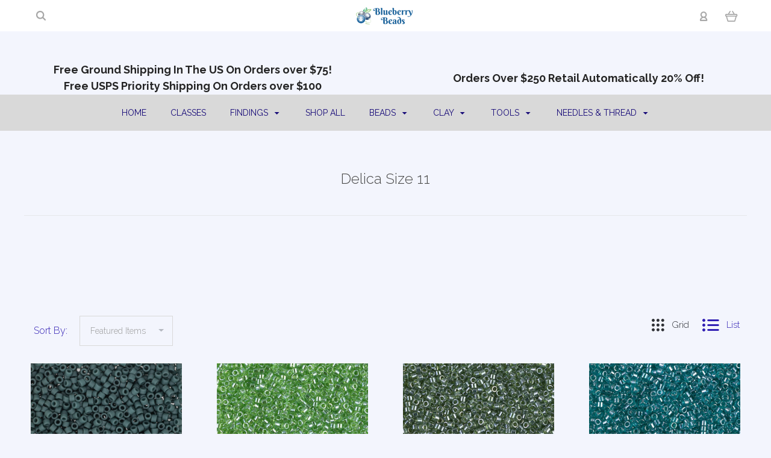

--- FILE ---
content_type: text/html; charset=UTF-8
request_url: https://shop.blueberrybeads.com/seed-beads/miyuki/delica-size-11/
body_size: 24155
content:

<!DOCTYPE html>
<html class="no-js" lang="en">
  <head>
    <meta http-equiv="X-UA-Compatible" content="IE=edge,chrome=1">
    <title>Beads - Seed Beads - Delica Size 11 - Page 1 - Blueberry Beads</title>
    <link rel='canonical' href='https://shop.blueberrybeads.com/seed-beads/miyuki/delica-size-11/' /><meta name='platform' content='bigcommerce.stencil' />
    
     
    <link href="https://cdn11.bigcommerce.com/s-yhfu2jvg7r/product_images/Blueberry_Beads_Logo_small.png?t=1731448087" rel="shortcut icon">
    <meta name="viewport" content="width=device-width, initial-scale=1, maximum-scale=1">
    <script nonce="" src="https://cdn11.bigcommerce.com/s-yhfu2jvg7r/stencil/331f31f0-cbda-013d-404a-36dbe027f657/js/modernizr.js"></script>

    <script nonce="">
    function browserSupportsAllFeatures() {
        return window.Promise
            && window.fetch
            && window.URL
            && window.URLSearchParams
            && window.WeakMap
            // object-fit support
            && ('objectFit' in document.documentElement.style);
    }

    function loadScript(src) {
        var js = document.createElement('script');
        js.src = src;
        js.nonce = "";
        js.onerror = function () {
            console.error('Failed to load polyfill script ' + src);
        };
        document.head.appendChild(js);
    }

    if (!browserSupportsAllFeatures()) {
        loadScript('https://cdn11.bigcommerce.com/s-yhfu2jvg7r/stencil/331f31f0-cbda-013d-404a-36dbe027f657/dist/theme-bundle.polyfills.js');
    }
</script>

    <script nonce="">
      window.lazySizesConfig = window.lazySizesConfig || {};
      window.lazySizesConfig.loadMode = 1;
    </script>
    <script nonce="" async src="https://cdn11.bigcommerce.com/s-yhfu2jvg7r/stencil/331f31f0-cbda-013d-404a-36dbe027f657/dist/theme-bundle.head_async.js"></script>

    <link data-stencil-stylesheet href="https://cdn11.bigcommerce.com/s-yhfu2jvg7r/stencil/331f31f0-cbda-013d-404a-36dbe027f657/css/theme-7e2b2df0-cfce-013e-67d9-227b0696a291.css" rel="stylesheet">
    <link href="https://fonts.googleapis.com/css?family=Montserrat:400%7CKarla:400%7CRaleway:400,300,700%7CPlayfair+Display:400italic,700italic&display=swap" rel="stylesheet">

    
<script type="text/javascript" src="https://checkout-sdk.bigcommerce.com/v1/loader.js" defer ></script>
<script type="text/javascript">
var BCData = {};
</script>

<script nonce="">
(function () {
    var xmlHttp = new XMLHttpRequest();

    xmlHttp.open('POST', 'https://bes.gcp.data.bigcommerce.com/nobot');
    xmlHttp.setRequestHeader('Content-Type', 'application/json');
    xmlHttp.send('{"store_id":"1003213281","timezone_offset":"-7.0","timestamp":"2026-01-20T02:18:12.68508100Z","visit_id":"c1e0e78b-917a-45ae-9169-036da569a982","channel_id":1}');
})();
</script>

    

    
    
























































    <!-- snippet location html_head -->

    
<script nonce="" type="application/ld+json">
  {
    "@context": "http://schema.org",
    "@type": "WebSite",
    "name": "Blueberry Beads",
    "url": "https://shop.blueberrybeads.com/"
  }
</script>
  </head>

  <body
    class="category thumbnail-cover
no-sidebar



success-type-banner
additional-info-in-tabs
"
    data-currency-code="USD"
  >


    <div class="icons-svg-sprite"><svg style="position: absolute; width: 0; height: 0;" width="0" height="0" version="1.1" xmlns="http://www.w3.org/2000/svg" xmlns:xlink="http://www.w3.org/1999/xlink">
  <defs>
    <symbol id="icon-arrow-right" viewBox="0 0 605 1024">
      <title>arrow-right</title>
      <path class="path1" d="M564.888 463.153c27.195 26.998 27.195 70.696 0.008 97.675l-422.439 419.588c-13.27 13.18-30.973 20.312-49.399 20.312s-36.13-7.132-49.4-20.312c-27.179-26.982-27.179-70.712-0.007-97.675l376.788-370.74-376.841-370.822c-27.102-26.919-27.102-70.635 0.069-97.599 27.234-27.074 71.527-27.074 98.794-0.004l422.427 419.576z"></path>
    </symbol>
    <symbol id="icon-arrow-left" viewBox="0 0 605 1024">
      <title>arrow-left</title>
      <path class="path1" d="M466.102 980.427l-422.431-419.58c-27.195-26.998-27.195-70.696-0.008-97.675l422.439-419.588c13.27-13.18 30.973-20.312 49.399-20.312s36.13 7.132 49.4 20.312c27.179 26.982 27.179 70.712 0.007 97.675l-376.788 370.74 376.841 370.822c27.102 26.919 27.102 70.635-0.069 97.599-27.234 27.074-71.527 27.074-98.794 0.004l0.004 0.004z"></path>
    </symbol>
    <symbol id="icon-chevron-down" viewBox="0 0 989 1024">
      <title>chevron-down</title>
      <path class="path1" d="M959.544 350.176l-419.58 422.431c-26.998 27.195-70.696 27.195-97.675 0.008l-419.588-422.439c-13.18-13.27-20.312-30.973-20.312-49.399s7.132-36.13 20.312-49.4c26.982-27.179 70.712-27.179 97.675-0.007l370.74 376.788 370.822-376.841c26.919-27.102 70.635-27.102 97.599 0.069 27.074 27.234 27.074 71.527 0.004 98.794l0.004-0.004z"></path>
    </symbol>
    <symbol id="icon-close" viewBox="0 0 1024 1024">
      <title>close</title>
      <path class="path1" d="M860.937 77.878l-825.652 825.652 85.186 85.186 868.244-868.244-85.186-85.186-42.593 42.593z"></path>
      <path class="path2" d="M946.122 860.937l-825.652-825.652-85.186 85.186 868.244 868.244 85.186-85.186-42.593-42.593z"></path>
    </symbol>
    <symbol id="icon-cart" viewBox="0 0 1195 1024">
      <title>basket</title>
      <path class="path1" d="M1056 288h-163.040c-1.184-3.264-2.398-6.496-4.192-9.408l-160-256c-8.512-13.568-23.584-22.592-40.768-22.592-26.496 0-48 21.472-48 48 0 9.344 2.656 18.016 7.264 25.408l134.112 214.592h-410.752l134.112-214.592c4.608-7.36 7.264-16.064 7.264-25.408 0-26.528-21.504-48-48-48-17.184 0-32.256 9.024-40.736 22.592l-160 256c-1.824 2.912-3.040 6.144-4.224 9.408h-163.040c-53.024 0-96 42.976-96 96v64c0 45.472 31.712 83.328 74.144 93.28l121.728 413.888c11.712 39.776 48.544 68.832 92.128 68.832h576c43.584 0 80.416-29.056 92.128-68.832l121.728-413.888c42.432-9.92 74.144-47.808 74.144-93.28v-64c0-53.024-42.976-96-96-96v0zM864 928l-576.032 0.064-112.928-384.064h801.92l-112.96 384zM1056 448h-960v-64h960v64z"></path>
    </symbol>
    <symbol id="icon-account" viewBox="0 0 819 1024">
      <title>account</title>
      <path class="path1" d="M112.188 972.8h609.882c33.882 0 60.988-27.106 60.988-60.988 0-131.012-70.024-246.212-173.929-309.459 72.282-56.471 117.459-144.565 117.459-241.694 0-171.671-140.047-309.459-309.459-309.459-171.671 0-309.459 140.047-309.459 309.459 0 97.129 45.176 185.224 117.459 241.694-103.906 65.506-173.929 178.447-173.929 309.459 0 31.624 27.106 60.988 60.988 60.988v0zM229.647 358.4c0-103.906 83.576-187.482 187.482-187.482s187.482 83.576 187.482 187.482c0 103.906-83.576 187.482-187.482 187.482-103.906-2.259-187.482-85.835-187.482-187.482v0zM417.129 667.859c112.941 0 207.812 76.8 234.918 182.965h-469.835c27.106-106.165 121.976-182.965 234.918-182.965v0z"></path>
    </symbol>
    <symbol id="icon-search" viewBox="0 0 1024 1024">
      <title>search</title>
      <path class="path1" d="M435.627 51.2c212.204 0 384.427 173.935 384.427 389.819 0 80.829-24.603 155.518-65.609 217.93l199.902 202.583c24.603 25.579 24.603 66.505 0 92.083s-65.609 25.579-90.212 0l-197.852-200.537c-64.584 49.111-143.519 77.759-230.656 77.759-212.204-1.023-384.427-174.958-384.427-389.819 0-215.884 172.223-389.819 384.427-389.819v0 0zM435.627 181.14c-141.469 0-256.285 116.639-256.285 259.879s114.816 259.879 256.285 259.879c141.469 0 256.285-116.639 256.285-259.879 1.025-144.264-113.79-259.879-256.285-259.879v0z"></path>
    </symbol>
    <symbol id="icon-wishlist" viewBox="0 0 1195 1024">
      <title>wishlist</title>
      <path class="path1" d="M827.29 0c-120.912 0-197.237 58.845-241.532 112.056-44.295-53.21-120.608-112.056-241.567-112.056-205.894 0-344.192 190.735-344.192 368.864 0 259.315 498.106 606.858 554.901 645.623 9.302 6.338 20.080 9.513 30.858 9.513s21.556-3.175 30.858-9.513c56.795-38.766 554.901-386.308 554.901-645.623 0-178.129-138.321-368.864-344.227-368.864v0zM585.735 902.561c-196.147-139.504-476.269-389.202-476.269-533.697 0-108.752 81.573-259.397 234.725-259.397 139.317 0 188.497 120.315 190.395 125.083 8.001 21.134 28.257 34.958 50.856 35.146h0.387c22.458 0 42.714-13.906 50.984-34.782 2.015-5.131 51.219-125.446 190.489-125.446 153.164 0 234.76 150.634 234.76 259.397-0.012 144.331-280.157 394.087-476.327 533.697v0z"></path>
    </symbol>
    <symbol id="icon-star" viewBox="0 0 1024 1024">
      <title>star</title>
      <path class="path1" d="M984.504 339.577c-47.75-21.094-174.154-30.282-283.219-34.282-34.154-98.685-88.749-246.342-134.435-291.469-18.627-18.435-48.374-18.435-67.034 0-45.654 45.158-100.278 192.813-134.403 291.469-109.034 4-235.376 13.187-283.19 34.253-25.818 11.411-36.614 42.838-22.938 68.093 31.126 57.28 110.064 142.531 209.126 226.499-27.094 110.25-45.126 210.938-49.936 279.782-2.682 37.779 36.579 64.221 70.125 46.56 62.013-32.925 141.645-67.862 244.749-132.56 32.006 20.096 237.859 138.093 267.002 138.093 27.814 0 49.875-23.866 47.872-52.093-4.81-68.845-22.842-169.533-49.936-279.782 99.094-84 178.032-169.251 209.126-226.531 13.616-25.072 2.998-56.643-22.909-68.032v0z"></path>
    </symbol>
    <symbol id="icon-spinner" viewBox="0 0 1024 1024">
      <title>spinner</title>
      <path class="path1" d="M300.571 796.571q0 30.286-21.429 51.714t-51.714 21.429q-29.714 0-51.429-21.714t-21.714-51.429q0-30.286 21.429-51.714t51.714-21.429 51.714 21.429 21.429 51.714zM585.143 914.286q0 30.286-21.429 51.714t-51.714 21.429-51.714-21.429-21.429-51.714 21.429-51.714 51.714-21.429 51.714 21.429 21.429 51.714zM182.857 512q0 30.286-21.429 51.714t-51.714 21.429-51.714-21.429-21.429-51.714 21.429-51.714 51.714-21.429 51.714 21.429 21.429 51.714zM869.714 796.571q0 29.714-21.714 51.429t-51.429 21.714q-30.286 0-51.714-21.429t-21.429-51.714 21.429-51.714 51.714-21.429 51.714 21.429 21.429 51.714zM318.857 227.429q0 37.714-26.857 64.571t-64.571 26.857-64.571-26.857-26.857-64.571 26.857-64.571 64.571-26.857 64.571 26.857 26.857 64.571zM987.429 512q0 30.286-21.429 51.714t-51.714 21.429-51.714-21.429-21.429-51.714 21.429-51.714 51.714-21.429 51.714 21.429 21.429 51.714zM621.714 109.714q0 45.714-32 77.714t-77.714 32-77.714-32-32-77.714 32-77.714 77.714-32 77.714 32 32 77.714zM924.571 227.429q0 53.143-37.714 90.571t-90.286 37.429q-53.143 0-90.571-37.429t-37.429-90.571q0-52.571 37.429-90.286t90.571-37.714q52.571 0 90.286 37.714t37.714 90.286z"></path>
    </symbol>
    <symbol id="icon-check-mark" viewBox="0 0 1408 1024">
      <title>check-mark</title>
      <path class="path1" d="M1317.965 53.443c-61.952-61.983-162.41-61.983-224.362 0l-551.661 551.599-271.101-271.101c-61.921-61.983-162.44-61.983-224.362 0-61.952 61.952-61.952 162.41 0 224.362l383.282 383.313c30.976 31.007 71.594 46.464 112.181 46.464s81.205-15.457 112.181-46.464l663.811-663.811c61.983-61.952 61.983-162.41 0.031-224.362z"></path>
    </symbol>
    <symbol id="icon-grid" viewBox="0 0 1024 1024">
      <title>grid</title>
      <path class="path1" d="M243.81 121.905c0 67.326-54.579 121.905-121.905 121.905s-121.905-54.579-121.905-121.905c0-67.326 54.579-121.905 121.905-121.905s121.905 54.579 121.905 121.905z"></path>
      <path class="path2" d="M627.81 121.905c0 67.326-54.579 121.905-121.905 121.905s-121.905-54.579-121.905-121.905c0-67.326 54.579-121.905 121.905-121.905s121.905 54.579 121.905 121.905z"></path>
      <path class="path3" d="M1011.81 121.905c0 67.326-54.579 121.905-121.905 121.905s-121.905-54.579-121.905-121.905c0-67.326 54.579-121.905 121.905-121.905s121.905 54.579 121.905 121.905z"></path>
      <path class="path4" d="M243.81 505.905c0 67.326-54.579 121.905-121.905 121.905s-121.905-54.579-121.905-121.905c0-67.326 54.579-121.905 121.905-121.905s121.905 54.579 121.905 121.905z"></path>
      <path class="path5" d="M627.81 505.905c0 67.326-54.579 121.905-121.905 121.905s-121.905-54.579-121.905-121.905c0-67.326 54.579-121.905 121.905-121.905s121.905 54.579 121.905 121.905z"></path>
      <path class="path6" d="M1011.81 505.905c0 67.326-54.579 121.905-121.905 121.905s-121.905-54.579-121.905-121.905c0-67.326 54.579-121.905 121.905-121.905s121.905 54.579 121.905 121.905z"></path>
      <path class="path7" d="M243.81 889.905c0 67.326-54.579 121.905-121.905 121.905s-121.905-54.579-121.905-121.905c0-67.326 54.579-121.905 121.905-121.905s121.905 54.579 121.905 121.905z"></path>
      <path class="path8" d="M627.81 889.905c0 67.326-54.579 121.905-121.905 121.905s-121.905-54.579-121.905-121.905c0-67.326 54.579-121.905 121.905-121.905s121.905 54.579 121.905 121.905z"></path>
      <path class="path9" d="M1011.81 889.905c0 67.326-54.579 121.905-121.905 121.905s-121.905-54.579-121.905-121.905c0-67.326 54.579-121.905 121.905-121.905s121.905 54.579 121.905 121.905z"></path>
    </symbol>
    <symbol id="icon-list" viewBox="0 0 1365 1024">
      <title>list</title>
      <path class="path1" d="M487.619 828.952h780.19c53.861 0 97.524 43.663 97.524 97.524v-48.762c0 53.861-43.663 97.524-97.524 97.524h-780.19c-53.861 0-97.524-43.663-97.524-97.524v48.762c0-53.861 43.663-97.524 97.524-97.524z"></path>
      <path class="path2" d="M243.81 902.095c0 67.326-54.579 121.905-121.905 121.905s-121.905-54.579-121.905-121.905c0-67.326 54.579-121.905 121.905-121.905s121.905 54.579 121.905 121.905z"></path>
      <path class="path3" d="M487.619 438.857h780.19c53.861 0 97.524 43.663 97.524 97.524v-48.762c0 53.861-43.663 97.524-97.524 97.524h-780.19c-53.861 0-97.524-43.663-97.524-97.524v48.762c0-53.861 43.663-97.524 97.524-97.524z"></path>
      <path class="path4" d="M243.81 512c0 67.326-54.579 121.905-121.905 121.905s-121.905-54.579-121.905-121.905c0-67.326 54.579-121.905 121.905-121.905s121.905 54.579 121.905 121.905z"></path>
      <path class="path5" d="M487.619 48.762h780.19c53.861 0 97.524 43.663 97.524 97.524v-48.762c0 53.861-43.663 97.524-97.524 97.524h-780.19c-53.861 0-97.524-43.663-97.524-97.524v48.762c0-53.861 43.663-97.524 97.524-97.524z"></path>
      <path class="path6" d="M243.81 121.905c0 67.326-54.579 121.905-121.905 121.905s-121.905-54.579-121.905-121.905c0-67.326 54.579-121.905 121.905-121.905s121.905 54.579 121.905 121.905z"></path>
    </symbol>
    <symbol id="icon-lock" viewBox="0 0 24 24">
      <title>lock</title>
      <path d="M18 8h-1V6c0-2.76-2.24-5-5-5S7 3.24 7 6v2H6c-1.1 0-2 .9-2 2v10c0 1.1.9 2 2 2h12c1.1 0 2-.9 2-2V10c0-1.1-.9-2-2-2zm-6 9c-1.1 0-2-.9-2-2s.9-2 2-2 2 .9 2 2-.9 2-2 2zm3.1-9H8.9V6c0-1.71 1.39-3.1 3.1-3.1 1.71 0 3.1 1.39 3.1 3.1v2z"></path>
    </symbol>
    <symbol id="icon-plus" viewBox="0 0 1024 1024">
      <title>plus</title>
      <path class="path1" d="M133.766 603.15c-44.237 0-80.101-40.816-80.101-91.161v0c0-50.344 35.865-91.161 80.101-91.161h762.774c44.237 0 80.101 40.816 80.101 91.161v0c0 50.344-35.865 91.161-80.101 91.161h-762.774z"></path>
      <path class="path2" d="M515.153 973.477c-50.344 0-91.161-35.865-91.161-80.101v-762.774c0-44.237 40.816-80.101 91.161-80.101s91.161 35.865 91.161 80.101v762.774c0 44.237-40.816 80.101-91.161 80.101z"></path>
    </symbol>
  </defs>
</svg>
</div>
    <div
      class="
        site-wrapper
      "
      data-site-wrapper
    >
      <!-- snippet location header -->
      <header class="site-header" role="banner">
    <div class="site-alerts" data-alerts>




</div>
  <div class="mobile-search-form" data-mobile-search>
    <a href="#" class="modal-close" aria-label="Close">
  <span aria-hidden="true">
    <svg class="icon icon-close"><use xlink:href="#icon-close" /></svg>
  </span>
</a>
    <!-- snippet location forms_search -->

<form
  class="search-form visible"
  action="/search.php"
  data-search-form
  data-validated-form
>
  <div class="form-field">
    <input
      class="search-input form-input form-input-short"
      name="search_query"
      placeholder="Type in a keyword"
      data-search-input
    >
  </div>
  <button class="button-search-submit" type="submit" data-search-submit>
    <svg class="icon icon-search">
      <use xlink:href="#icon-search" />
    </svg>
  </button>
</form>
    <div class="quick-search-mobile" data-quick-search></div>
  </div>
  <section
    class="top-bar logo-align-center"
    data-header-container
  >
    <div class="container">
      <div class="button-mobile-nav-toggle">
  <button class="top-bar-button">
    <i class="burger"></i>
  </button>
</div>

      <a
        class="mobile-compare-link button-compare-toggle"
        href="/compare"
        data-compare-link="/compare"
      >
        Compare
        <span class="compare-items-count"></span>
      </a>

      
  <div class="top-bar-left">
  <div class="search-wrap search-compressed" data-search>
    <!-- snippet location forms_search -->

<form
  class="search-form visible"
  action="/search.php"
  data-search-form
  data-validated-form
>
  <div class="form-field">
    <input
      class="search-input form-input form-input-short"
      name="search_query"
      placeholder="Type in a keyword"
      data-search-input
    >
  </div>
  <button class="button-search-submit" type="submit" data-search-submit>
    <svg class="icon icon-search">
      <use xlink:href="#icon-search" />
    </svg>
  </button>
</form>
    <div class="quick-search" data-quick-search></div>
  </div>
</div>

<div class="top-bar-center">
  <a class="site-branding-link" href="https://shop.blueberrybeads.com/">
    <img
      class="site-branding-logo"
      src="https://cdn11.bigcommerce.com/s-yhfu2jvg7r/images/stencil/100x77/logo_1750789297__40904.original.png"
      alt="Blueberry Beads"
    >
</a>
</div>

<div class="top-bar-right">
  <div class="customer-utils">
    <div
  class="compare-wrap custom-util dropdown"
  data-compare-widget
  data-dropdown
>
  <button
    class="top-bar-button button-compare-toggle dropdown-toggle"
    data-dropdown-toggle
  >
    Compare
    <span class="compare-items-count"></span>
  </button>
  <div
    class="compare-tab dropdown-panel dropdown-panel-tooltip"
    data-compare-tab
    data-dropdown-panel
  >
    <ul
      class="compare-items-list"
      data-compare-items-wrapper
      data-compare-items
    >
    </ul>
    <div class="compare-tab-lower">
      <a
        href="/compare"
        data-compare-link="/compare"
        class="button button-primary compare-submit"
        data-compare-text="Compare"
        data-add-more-text="Add more to compare"
      >
      </a>
    </div>
  </div>
</div>


  <div class="customer-links customer-util">
      <a class="top-bar-button" href="/login.php">
    <svg class="icon icon-account"><use xlink:href="#icon-account" /></svg>
  </a>
  </div>


<div class="mini-cart-wrap dropdown customer-util logo-align-center" data-dropdown>
  <button class="top-bar-button button-cart-toggle dropdown-toggle" data-dropdown-toggle>
  <svg class="icon icon-cart"><use xlink:href="#icon-cart" /></svg>
  <span class="icon-cart-count "><span class="number">0</span></span>
</button>
<div class="dropdown-panel dropdown-panel-tooltip mini-cart" data-dropdown-panel>
  <div class="mini-cart-inner">
    <div class="mini-cart-contents">
      
<footer class="mini-cart-footer">
    <p class="mini-cart-empty">Your basket is empty.</p>
</footer>
    </div>
  </div>
</div>
</div>
  </div>
</div>


      <section class="utils mobile-customer-utils">
        <div class="util search-util">
          <button class="button-search-toggle" data-mobile-search-toggle>
            <svg class="icon icon-search">
              <use xlink:href="#icon-search" />
            </svg>
          </button>
        </div>

        <div class="util">
          <a class="cart-link" href="/cart.php">
            <svg class="icon icon-cart">
              <use xlink:href="#icon-cart" />
            </svg>
            <span
              class="icon-cart-count "
            >
              <span class="number">0</span>
            </span>
          </a>
        </div>
      </section>
    </div>
  </section>

  <div data-content-region="header_bottom--global"><div data-layout-id="74d57f4a-08e0-44fd-840d-61296e112ee4">       <div data-sub-layout-container="0f560770-56f1-4f17-9f2a-734790ad1f09" data-layout-name="Layout">
    <style data-container-styling="0f560770-56f1-4f17-9f2a-734790ad1f09">
        [data-sub-layout-container="0f560770-56f1-4f17-9f2a-734790ad1f09"] {
            box-sizing: border-box;
            display: flex;
            flex-wrap: wrap;
            z-index: 0;
            position: relative;
            height: ;
            padding-top: 0px;
            padding-right: 0px;
            padding-bottom: 0px;
            padding-left: 0px;
            margin-top: 0px;
            margin-right: 0px;
            margin-bottom: 0px;
            margin-left: 0px;
            border-width: 0px;
            border-style: solid;
            border-color: #333333;
        }

        [data-sub-layout-container="0f560770-56f1-4f17-9f2a-734790ad1f09"]:after {
            display: block;
            position: absolute;
            top: 0;
            left: 0;
            bottom: 0;
            right: 0;
            background-size: cover;
            z-index: auto;
        }
    </style>

    <div data-sub-layout="aba62b6b-2139-4288-9182-936137f0c705">
        <style data-column-styling="aba62b6b-2139-4288-9182-936137f0c705">
            [data-sub-layout="aba62b6b-2139-4288-9182-936137f0c705"] {
                display: flex;
                flex-direction: column;
                box-sizing: border-box;
                flex-basis: 100%;
                max-width: 100%;
                z-index: 0;
                position: relative;
                height: ;
                padding-top: 0px;
                padding-right: 10.5px;
                padding-bottom: 0px;
                padding-left: 10.5px;
                margin-top: 0px;
                margin-right: 0px;
                margin-bottom: 0px;
                margin-left: 0px;
                border-width: 0px;
                border-style: solid;
                border-color: #333333;
                justify-content: center;
            }
            [data-sub-layout="aba62b6b-2139-4288-9182-936137f0c705"]:after {
                display: block;
                position: absolute;
                top: 0;
                left: 0;
                bottom: 0;
                right: 0;
                background-size: cover;
                z-index: auto;
            }
            @media only screen and (max-width: 700px) {
                [data-sub-layout="aba62b6b-2139-4288-9182-936137f0c705"] {
                    flex-basis: 100%;
                    max-width: 100%;
                }
            }
        </style>
        <div data-widget-id="27d4c5a1-2e3c-44c5-9615-d9e9ad0f2521" data-placement-id="d9313ee3-950c-40d1-ab65-eec25147ec4b" data-placement-status="ACTIVE"><style>
  .sd-spacer-27d4c5a1-2e3c-44c5-9615-d9e9ad0f2521 {
    height: 50px;
  }
</style>

<div class="sd-spacer-27d4c5a1-2e3c-44c5-9615-d9e9ad0f2521">
</div>
</div>
    </div>
</div>

       <div data-sub-layout-container="1d816617-d039-45d6-8f85-c064db0cd8c1" data-layout-name="Layout">
    <style data-container-styling="1d816617-d039-45d6-8f85-c064db0cd8c1">
        [data-sub-layout-container="1d816617-d039-45d6-8f85-c064db0cd8c1"] {
            box-sizing: border-box;
            display: flex;
            flex-wrap: wrap;
            z-index: 0;
            position: relative;
            height: ;
            padding-top: 0px;
            padding-right: 0px;
            padding-bottom: 0px;
            padding-left: 0px;
            margin-top: 0px;
            margin-right: 0px;
            margin-bottom: 0px;
            margin-left: 0px;
            border-width: 0px;
            border-style: solid;
            border-color: #333333;
        }

        [data-sub-layout-container="1d816617-d039-45d6-8f85-c064db0cd8c1"]:after {
            display: block;
            position: absolute;
            top: 0;
            left: 0;
            bottom: 0;
            right: 0;
            background-size: cover;
            z-index: auto;
        }
    </style>

    <div data-sub-layout="11135dd9-b111-4db4-86fd-2dbd82252e79">
        <style data-column-styling="11135dd9-b111-4db4-86fd-2dbd82252e79">
            [data-sub-layout="11135dd9-b111-4db4-86fd-2dbd82252e79"] {
                display: flex;
                flex-direction: column;
                box-sizing: border-box;
                flex-basis: 50%;
                max-width: 50%;
                z-index: 0;
                position: relative;
                height: ;
                padding-top: 0px;
                padding-right: 10.5px;
                padding-bottom: 0px;
                padding-left: 10.5px;
                margin-top: 0px;
                margin-right: 0px;
                margin-bottom: 0px;
                margin-left: 0px;
                border-width: 0px;
                border-style: solid;
                border-color: #333333;
                justify-content: center;
            }
            [data-sub-layout="11135dd9-b111-4db4-86fd-2dbd82252e79"]:after {
                display: block;
                position: absolute;
                top: 0;
                left: 0;
                bottom: 0;
                right: 0;
                background-size: cover;
                z-index: auto;
            }
            @media only screen and (max-width: 700px) {
                [data-sub-layout="11135dd9-b111-4db4-86fd-2dbd82252e79"] {
                    flex-basis: 100%;
                    max-width: 100%;
                }
            }
        </style>
        <div data-widget-id="9cb65d3c-963c-4bf0-a986-d32937f318b2" data-placement-id="0d318776-0f60-44f4-bf8b-62b416a796dd" data-placement-status="ACTIVE"><style>
    .sd-simple-text-9cb65d3c-963c-4bf0-a986-d32937f318b2 {
      padding-top: 0px;
      padding-right: 0px;
      padding-bottom: 0px;
      padding-left: 0px;

      margin-top: 0px;
      margin-right: 0px;
      margin-bottom: 0px;
      margin-left: 0px;

    }

    .sd-simple-text-9cb65d3c-963c-4bf0-a986-d32937f318b2 * {
      margin: 0;
      padding: 0;

        color: rgba(36,36,36,1);
        font-family: inherit;
        font-weight: 600;
        font-size: 18px;
        min-height: 18px;

    }

    .sd-simple-text-9cb65d3c-963c-4bf0-a986-d32937f318b2 {
        text-align: center;
    }

    #sd-simple-text-editable-9cb65d3c-963c-4bf0-a986-d32937f318b2 {
      min-width: 14px;
      line-height: 1.5;
      display: inline-block;
    }

    #sd-simple-text-editable-9cb65d3c-963c-4bf0-a986-d32937f318b2[data-edit-mode="true"]:hover,
    #sd-simple-text-editable-9cb65d3c-963c-4bf0-a986-d32937f318b2[data-edit-mode="true"]:active,
    #sd-simple-text-editable-9cb65d3c-963c-4bf0-a986-d32937f318b2[data-edit-mode="true"]:focus {
      outline: 1px dashed #3C64F4;
    }

    #sd-simple-text-editable-9cb65d3c-963c-4bf0-a986-d32937f318b2 strong,
    #sd-simple-text-editable-9cb65d3c-963c-4bf0-a986-d32937f318b2 strong * {
      font-weight: bold;
    }

    #sd-simple-text-editable-9cb65d3c-963c-4bf0-a986-d32937f318b2 a {
      color: inherit;
    }

    @supports (color: color-mix(in srgb, #000 50%, #fff 50%)) {
      #sd-simple-text-editable-9cb65d3c-963c-4bf0-a986-d32937f318b2 a:hover,
      #sd-simple-text-editable-9cb65d3c-963c-4bf0-a986-d32937f318b2 a:active,
      #sd-simple-text-editable-9cb65d3c-963c-4bf0-a986-d32937f318b2 a:focus {
        color: color-mix(in srgb, currentColor 68%, white 32%);
      }
    }

    @supports not (color: color-mix(in srgb, #000 50%, #fff 50%)) {
      #sd-simple-text-editable-9cb65d3c-963c-4bf0-a986-d32937f318b2 a:hover,
      #sd-simple-text-editable-9cb65d3c-963c-4bf0-a986-d32937f318b2 a:active,
      #sd-simple-text-editable-9cb65d3c-963c-4bf0-a986-d32937f318b2 a:focus {
        filter: brightness(2);
      }
    }
</style>

<div class="sd-simple-text-9cb65d3c-963c-4bf0-a986-d32937f318b2 ">
  <div id="sd-simple-text-editable-9cb65d3c-963c-4bf0-a986-d32937f318b2" data-edit-mode="">
    <p>Free Ground Shipping In The US On Orders over $75!</p>
<p>Free USPS Priority Shipping On Orders over $100</p>
  </div>
</div>

</div>
    </div>
    <div data-sub-layout="95b3e69a-678b-4fc1-bb26-9f09c4e341ab">
        <style data-column-styling="95b3e69a-678b-4fc1-bb26-9f09c4e341ab">
            [data-sub-layout="95b3e69a-678b-4fc1-bb26-9f09c4e341ab"] {
                display: flex;
                flex-direction: column;
                box-sizing: border-box;
                flex-basis: 50%;
                max-width: 50%;
                z-index: 0;
                position: relative;
                height: ;
                padding-top: 0px;
                padding-right: 10.5px;
                padding-bottom: 0px;
                padding-left: 10.5px;
                margin-top: 0px;
                margin-right: 0px;
                margin-bottom: 0px;
                margin-left: 0px;
                border-width: 0px;
                border-style: solid;
                border-color: #333333;
                justify-content: center;
            }
            [data-sub-layout="95b3e69a-678b-4fc1-bb26-9f09c4e341ab"]:after {
                display: block;
                position: absolute;
                top: 0;
                left: 0;
                bottom: 0;
                right: 0;
                background-size: cover;
                z-index: auto;
            }
            @media only screen and (max-width: 700px) {
                [data-sub-layout="95b3e69a-678b-4fc1-bb26-9f09c4e341ab"] {
                    flex-basis: 100%;
                    max-width: 100%;
                }
            }
        </style>
        <div data-widget-id="7f3de535-f891-4a95-950f-86d9fd49a8bb" data-placement-id="fd365968-9d64-455d-bdbd-2141422d0d85" data-placement-status="ACTIVE"><style>
    .sd-simple-text-7f3de535-f891-4a95-950f-86d9fd49a8bb {
      padding-top: 0px;
      padding-right: 0px;
      padding-bottom: 0px;
      padding-left: 0px;

      margin-top: 0px;
      margin-right: 0px;
      margin-bottom: 0px;
      margin-left: 0px;

    }

    .sd-simple-text-7f3de535-f891-4a95-950f-86d9fd49a8bb * {
      margin: 0;
      padding: 0;

        color: rgba(36,36,36,1);
        font-family: inherit;
        font-weight: 600;
        font-size: 18px;
        min-height: 18px;

    }

    .sd-simple-text-7f3de535-f891-4a95-950f-86d9fd49a8bb {
        text-align: center;
    }

    #sd-simple-text-editable-7f3de535-f891-4a95-950f-86d9fd49a8bb {
      min-width: 14px;
      line-height: 1.5;
      display: inline-block;
    }

    #sd-simple-text-editable-7f3de535-f891-4a95-950f-86d9fd49a8bb[data-edit-mode="true"]:hover,
    #sd-simple-text-editable-7f3de535-f891-4a95-950f-86d9fd49a8bb[data-edit-mode="true"]:active,
    #sd-simple-text-editable-7f3de535-f891-4a95-950f-86d9fd49a8bb[data-edit-mode="true"]:focus {
      outline: 1px dashed #3C64F4;
    }

    #sd-simple-text-editable-7f3de535-f891-4a95-950f-86d9fd49a8bb strong,
    #sd-simple-text-editable-7f3de535-f891-4a95-950f-86d9fd49a8bb strong * {
      font-weight: bold;
    }

    #sd-simple-text-editable-7f3de535-f891-4a95-950f-86d9fd49a8bb a {
      color: inherit;
    }

    @supports (color: color-mix(in srgb, #000 50%, #fff 50%)) {
      #sd-simple-text-editable-7f3de535-f891-4a95-950f-86d9fd49a8bb a:hover,
      #sd-simple-text-editable-7f3de535-f891-4a95-950f-86d9fd49a8bb a:active,
      #sd-simple-text-editable-7f3de535-f891-4a95-950f-86d9fd49a8bb a:focus {
        color: color-mix(in srgb, currentColor 68%, white 32%);
      }
    }

    @supports not (color: color-mix(in srgb, #000 50%, #fff 50%)) {
      #sd-simple-text-editable-7f3de535-f891-4a95-950f-86d9fd49a8bb a:hover,
      #sd-simple-text-editable-7f3de535-f891-4a95-950f-86d9fd49a8bb a:active,
      #sd-simple-text-editable-7f3de535-f891-4a95-950f-86d9fd49a8bb a:focus {
        filter: brightness(2);
      }
    }
</style>

<div class="sd-simple-text-7f3de535-f891-4a95-950f-86d9fd49a8bb ">
  <div id="sd-simple-text-editable-7f3de535-f891-4a95-950f-86d9fd49a8bb" data-edit-mode="">
    <p>Orders Over $250 Retail Automatically 20% Off!</p>
  </div>
</div>

</div>
    </div>
</div>

</div></div>
  <div data-content-region="header_bottom"></div>

  <section class="main-nav-bar">
    <div
      class="
        container
      "
      data-navigation-container
    >
      <div
        class="navigation-overflow-scroll-arrow left-arrow"
        data-navigation-scroll="left"
      >
        <svg class="icon icon-arrow-left">
          <use xlink:href="#icon-arrow-left" />
        </svg>
      </div>
      <nav
        class="navigation style-dropdown-standard"
        data-navigation
      >
        <ul class="main-nav-list">
            <li class="main-nav-item">
              <a class="top-level-nav-link" href="https://shop.blueberrybeads.com/">
                Home
              </a>
            </li>
                  <li class="main-nav-item">
      <a class="top-level-nav-link items" href="https://shop.blueberrybeads.com/classes/">
        Classes
      </a>
    </li>
    <li
      class="
        main-nav-item
        dropdown
          pages-dropdown
              "
      data-dropdown
    >
      <a
        class="dropdown-toggle top-level-nav-link items"
        href="#"
        data-dropdown-toggle
      >
        Findings
        <svg class="icon icon-arrow-down">
          <use xlink:href="#icon-arrow-down" />
        </svg>
      </a>
        <ul
          class="
            dropdown-panel
              pages-panel
          "
          data-dropdown-panel
        >
          <li class="parent-all nav-tier-item ">
  <a href="https://shop.blueberrybeads.com/findings/">
      All Findings
  </a>
</li>
    <li class="nav-tier-item ">
      <a href="https://shop.blueberrybeads.com/findings/crimp-beads/">
        Crimp Beads
      </a>
    </li>
    <li class="nav-tier-item ">
      <a href="https://shop.blueberrybeads.com/findings/crimp-tubes/">
        Crimp Tubes
      </a>
    </li>
    <li class="nav-tier-item ">
      <a href="https://shop.blueberrybeads.com/findings/ear-wires/">
        Ear Wires
      </a>
    </li>
    <li class="nav-tier-item ">
      <a href="https://shop.blueberrybeads.com/findings/headpins/">
        Headpins
      </a>
    </li>
    <li class="nav-tier-item ">
      <a href="https://shop.blueberrybeads.com/findings/jump-rings/">
        Jump Rings
      </a>
    </li>
    <li class="nav-tier-item ">
      <a href="https://shop.blueberrybeads.com/findings/lobster-claw-clasps/">
        Lobster Claw Clasps
      </a>
    </li>
    <li class="nav-tier-item ">
      <a href="https://shop.blueberrybeads.com/findings/wire-guardians/">
        Wire Guardians
      </a>
    </li>
  <li class="nav-tier-item-empty"></li>
  <li class="nav-tier-item-empty"></li>
  <li class="nav-tier-item-empty"></li>
  <li class="nav-tier-item-empty"></li>
  <li class="nav-tier-item-empty"></li>
  <li class="nav-tier-item-empty"></li>
        </ul>
    </li>
    <li class="main-nav-item">
      <a class="top-level-nav-link items" href="https://shop.blueberrybeads.com/shop-all/">
        Shop All
      </a>
    </li>
    <li
      class="
        main-nav-item
        dropdown
          pages-dropdown
              "
      data-dropdown
    >
      <a
        class="dropdown-toggle top-level-nav-link items"
        href="#"
        data-dropdown-toggle
      >
        Beads
        <svg class="icon icon-arrow-down">
          <use xlink:href="#icon-arrow-down" />
        </svg>
      </a>
        <ul
          class="
            dropdown-panel
              pages-panel
          "
          data-dropdown-panel
        >
          <li class="parent-all nav-tier-item ">
  <a href="https://shop.blueberrybeads.com/seed-beads/">
      All Beads
  </a>
</li>
    <li
      class="
        nav-tier-item
        has-children
      "
      data-tier
    >
      <a href="https://shop.blueberrybeads.com/seed-beads/miyuki/" data-tier-toggle>
        Seed Beads
        <svg class="icon icon-arrow-down">
          <use xlink:href="#icon-arrow-down" />
        </svg>
      </a>
      <ul class="dropdown-tier" data-tier-panel>
        <li class="parent-all nav-tier-item ">
  <a href="https://shop.blueberrybeads.com/seed-beads/miyuki/">
      All Seed Beads
  </a>
</li>
    <li class="nav-tier-item ">
      <a href="https://shop.blueberrybeads.com/seed-beads/miyuki/delica-size-10/">
        Delica Size 10
      </a>
    </li>
    <li class="nav-tier-item ">
      <a href="https://shop.blueberrybeads.com/seed-beads/miyuki/delica-size-11/">
        Delica Size 11
      </a>
    </li>
    <li class="nav-tier-item ">
      <a href="https://shop.blueberrybeads.com/seed-beads/miyuki/delica-size-15/">
        Delica Size 15
      </a>
    </li>
    <li class="nav-tier-item ">
      <a href="https://shop.blueberrybeads.com/beads/seed-beads/delica-size-8/">
        Delica Size 8
      </a>
    </li>
    <li class="nav-tier-item ">
      <a href="https://shop.blueberrybeads.com/beads/seed-beads/rocaille-size-11/">
        Rocaille Size 11
      </a>
    </li>
    <li class="nav-tier-item ">
      <a href="https://shop.blueberrybeads.com/beads/miyuki/rocaille-size-15/">
        Rocaille Size 15
      </a>
    </li>
    <li class="nav-tier-item ">
      <a href="https://shop.blueberrybeads.com/beads/seed-beads/new-category/">
        Rocaille Size 6
      </a>
    </li>
    <li class="nav-tier-item ">
      <a href="https://shop.blueberrybeads.com/beads/seed-beads/rocaille-size-8/">
        Rocaille Size 8
      </a>
    </li>
    <li class="nav-tier-item ">
      <a href="https://shop.blueberrybeads.com/beads/seed-beads/toho-size-11/">
        Toho Size 11
      </a>
    </li>
  <li class="nav-tier-item-empty"></li>
  <li class="nav-tier-item-empty"></li>
  <li class="nav-tier-item-empty"></li>
  <li class="nav-tier-item-empty"></li>
  <li class="nav-tier-item-empty"></li>
  <li class="nav-tier-item-empty"></li>
      </ul>
    </li>
    <li
      class="
        nav-tier-item
        has-children
      "
      data-tier
    >
      <a href="https://shop.blueberrybeads.com/beads/shaped-beads/" data-tier-toggle>
        Shaped Beads
        <svg class="icon icon-arrow-down">
          <use xlink:href="#icon-arrow-down" />
        </svg>
      </a>
      <ul class="dropdown-tier" data-tier-panel>
        <li class="parent-all nav-tier-item ">
  <a href="https://shop.blueberrybeads.com/beads/shaped-beads/">
      All Shaped Beads
  </a>
</li>
    <li class="nav-tier-item ">
      <a href="https://shop.blueberrybeads.com/beads/shaped-beads/bugles/">
        Bugles
      </a>
    </li>
    <li class="nav-tier-item ">
      <a href="https://shop.blueberrybeads.com/beads/shaped-beads/full-tilas/">
        Full Tilas
      </a>
    </li>
    <li class="nav-tier-item ">
      <a href="https://shop.blueberrybeads.com/beads/shaped-beads/half-tilas/">
        Half Tilas
      </a>
    </li>
    <li class="nav-tier-item ">
      <a href="https://shop.blueberrybeads.com/beads/shaped-beads/mini-gem-duos/">
        Mini Gem Duos
      </a>
    </li>
    <li class="nav-tier-item ">
      <a href="https://shop.blueberrybeads.com/beads/shaped-beads/nib-bits/">
        Nib Bits
      </a>
    </li>
    <li class="nav-tier-item ">
      <a href="https://shop.blueberrybeads.com/beads/shaped-beads/quarter-tilas/">
        Quarter Tilas
      </a>
    </li>
    <li class="nav-tier-item ">
      <a href="https://shop.blueberrybeads.com/beads/shaped-beads/rullas/">
        Rullas
      </a>
    </li>
  <li class="nav-tier-item-empty"></li>
  <li class="nav-tier-item-empty"></li>
  <li class="nav-tier-item-empty"></li>
  <li class="nav-tier-item-empty"></li>
  <li class="nav-tier-item-empty"></li>
  <li class="nav-tier-item-empty"></li>
      </ul>
    </li>
  <li class="nav-tier-item-empty"></li>
  <li class="nav-tier-item-empty"></li>
  <li class="nav-tier-item-empty"></li>
  <li class="nav-tier-item-empty"></li>
  <li class="nav-tier-item-empty"></li>
  <li class="nav-tier-item-empty"></li>
        </ul>
    </li>
    <li
      class="
        main-nav-item
        dropdown
          pages-dropdown
              "
      data-dropdown
    >
      <a
        class="dropdown-toggle top-level-nav-link items"
        href="#"
        data-dropdown-toggle
      >
        Clay
        <svg class="icon icon-arrow-down">
          <use xlink:href="#icon-arrow-down" />
        </svg>
      </a>
        <ul
          class="
            dropdown-panel
              pages-panel
          "
          data-dropdown-panel
        >
          <li class="parent-all nav-tier-item ">
  <a href="https://shop.blueberrybeads.com/clay/">
      All Clay
  </a>
</li>
    <li class="nav-tier-item ">
      <a href="https://shop.blueberrybeads.com/clay/maya-gold/">
        Maya Gold
      </a>
    </li>
    <li
      class="
        nav-tier-item
        has-children
          has-image
          thumbnail-cover
      "
      data-tier
    >
      <a href="https://shop.blueberrybeads.com/clay/pardo/" data-tier-toggle>
        Pardo
        <svg class="icon icon-arrow-down">
          <use xlink:href="#icon-arrow-down" />
        </svg>
      </a>
      <ul class="dropdown-tier" data-tier-panel>
        <li class="parent-all nav-tier-item has-image thumbnail-cover">
  <a href="https://shop.blueberrybeads.com/clay/pardo/">
      All Pardo
  </a>
</li>
    <li class="nav-tier-item ">
      <a href="https://shop.blueberrybeads.com/clay/pardo/pardo-art-clay/">
        Pardo Art Clay
      </a>
    </li>
    <li class="nav-tier-item ">
      <a href="https://shop.blueberrybeads.com/clay/pardo/pardo-jewelry-clay/">
        Pardo Jewelry Clay
      </a>
    </li>
    <li class="nav-tier-item ">
      <a href="https://shop.blueberrybeads.com/clay/pardo/pardo-mica-clay/">
        Pardo Mica Clay
      </a>
    </li>
    <li class="nav-tier-item ">
      <a href="https://shop.blueberrybeads.com/clay/pardo/pardo-translucent-art-clay/">
        Pardo Translucent Art Clay
      </a>
    </li>
  <li class="nav-tier-item-empty"></li>
  <li class="nav-tier-item-empty"></li>
  <li class="nav-tier-item-empty"></li>
  <li class="nav-tier-item-empty"></li>
  <li class="nav-tier-item-empty"></li>
  <li class="nav-tier-item-empty"></li>
      </ul>
    </li>
    <li
      class="
        nav-tier-item
        has-children
          has-image
          thumbnail-cover
      "
      data-tier
    >
      <a href="https://shop.blueberrybeads.com/clay/cernit/" data-tier-toggle>
        Cernit
        <svg class="icon icon-arrow-down">
          <use xlink:href="#icon-arrow-down" />
        </svg>
      </a>
      <ul class="dropdown-tier" data-tier-panel>
        <li class="parent-all nav-tier-item has-image thumbnail-cover">
  <a href="https://shop.blueberrybeads.com/clay/cernit/">
      All Cernit
  </a>
</li>
    <li class="nav-tier-item ">
      <a href="https://shop.blueberrybeads.com/clay/cernit/new-category/">
        Cernit Assortments
      </a>
    </li>
    <li class="nav-tier-item ">
      <a href="https://shop.blueberrybeads.com/clay/cernit/doll-collection/">
        Doll Collection
      </a>
    </li>
    <li class="nav-tier-item ">
      <a href="https://shop.blueberrybeads.com/clay/cernit/gel/">
        Gel
      </a>
    </li>
    <li class="nav-tier-item ">
      <a href="https://shop.blueberrybeads.com/clay/cernit/ink/">
        Ink
      </a>
    </li>
    <li class="nav-tier-item ">
      <a href="https://shop.blueberrybeads.com/clay/cernit/metallic/">
        Metallic
      </a>
    </li>
    <li class="nav-tier-item ">
      <a href="https://shop.blueberrybeads.com/clay/cernit/metallic-large-bars/">
        Metallic Large Bars
      </a>
    </li>
    <li class="nav-tier-item ">
      <a href="https://shop.blueberrybeads.com/clay/cernit/nature/">
        Nature
      </a>
    </li>
    <li class="nav-tier-item ">
      <a href="https://shop.blueberrybeads.com/clay/cernit/neon/">
        Neon
      </a>
    </li>
    <li class="nav-tier-item ">
      <a href="https://shop.blueberrybeads.com/clay/cernit/number-one/">
        Number One
      </a>
    </li>
    <li class="nav-tier-item ">
      <a href="https://shop.blueberrybeads.com/clay/cernit/number-one-large-bars/">
        Number One Large Bars
      </a>
    </li>
    <li class="nav-tier-item ">
      <a href="https://shop.blueberrybeads.com/clay/cernit/opaline/">
        Opaline
      </a>
    </li>
    <li class="nav-tier-item ">
      <a href="https://shop.blueberrybeads.com/clay/cernit/opaline-large-bars/">
        Opaline Large Bars
      </a>
    </li>
    <li class="nav-tier-item ">
      <a href="https://shop.blueberrybeads.com/clay/cernit/pearl/">
        Pearl
      </a>
    </li>
    <li class="nav-tier-item ">
      <a href="https://shop.blueberrybeads.com/clay/cernit/pearl-large-bars/">
        Pearl Large Bars
      </a>
    </li>
    <li class="nav-tier-item ">
      <a href="https://shop.blueberrybeads.com/specialty/">
        Specialty
      </a>
    </li>
    <li class="nav-tier-item ">
      <a href="https://shop.blueberrybeads.com/translucent/">
        Translucent
      </a>
    </li>
  <li class="nav-tier-item-empty"></li>
  <li class="nav-tier-item-empty"></li>
  <li class="nav-tier-item-empty"></li>
  <li class="nav-tier-item-empty"></li>
  <li class="nav-tier-item-empty"></li>
  <li class="nav-tier-item-empty"></li>
      </ul>
    </li>
    <li
      class="
        nav-tier-item
        has-children
      "
      data-tier
    >
      <a href="https://shop.blueberrybeads.com/clay/darwi/" data-tier-toggle>
        Darwi
        <svg class="icon icon-arrow-down">
          <use xlink:href="#icon-arrow-down" />
        </svg>
      </a>
      <ul class="dropdown-tier" data-tier-panel>
        <li class="parent-all nav-tier-item ">
  <a href="https://shop.blueberrybeads.com/clay/darwi/">
      All Darwi
  </a>
</li>
    <li class="nav-tier-item ">
      <a href="https://shop.blueberrybeads.com/clay/darwi/air-dry/">
        Air Dry
      </a>
    </li>
    <li class="nav-tier-item ">
      <a href="https://shop.blueberrybeads.com/clay/darwi/varnish/">
        Varnish
      </a>
    </li>
  <li class="nav-tier-item-empty"></li>
  <li class="nav-tier-item-empty"></li>
  <li class="nav-tier-item-empty"></li>
  <li class="nav-tier-item-empty"></li>
  <li class="nav-tier-item-empty"></li>
  <li class="nav-tier-item-empty"></li>
      </ul>
    </li>
    <li
      class="
        nav-tier-item
        has-children
      "
      data-tier
    >
      <a href="https://shop.blueberrybeads.com/clay/fimo/" data-tier-toggle>
        Fimo
        <svg class="icon icon-arrow-down">
          <use xlink:href="#icon-arrow-down" />
        </svg>
      </a>
      <ul class="dropdown-tier" data-tier-panel>
        <li class="parent-all nav-tier-item ">
  <a href="https://shop.blueberrybeads.com/clay/fimo/">
      All Fimo
  </a>
</li>
    <li class="nav-tier-item ">
      <a href="https://shop.blueberrybeads.com/clay/fimo/fimo-effect/">
        Fimo Effect
      </a>
    </li>
    <li class="nav-tier-item ">
      <a href="https://shop.blueberrybeads.com/clay/fimo/fimo-leather/">
        Fimo Leather
      </a>
    </li>
    <li class="nav-tier-item ">
      <a href="https://shop.blueberrybeads.com/clay/fimo/fimo-pro/">
        Fimo Pro
      </a>
    </li>
    <li class="nav-tier-item ">
      <a href="https://shop.blueberrybeads.com/clay/fimo/fimo-soft/">
        Fimo Soft
      </a>
    </li>
  <li class="nav-tier-item-empty"></li>
  <li class="nav-tier-item-empty"></li>
  <li class="nav-tier-item-empty"></li>
  <li class="nav-tier-item-empty"></li>
  <li class="nav-tier-item-empty"></li>
  <li class="nav-tier-item-empty"></li>
      </ul>
    </li>
    <li class="nav-tier-item ">
      <a href="https://shop.blueberrybeads.com/clay/inka-gold/">
        Inka Gold
      </a>
    </li>
    <li
      class="
        nav-tier-item
        has-children
      "
      data-tier
    >
      <a href="https://shop.blueberrybeads.com/clay/kato/" data-tier-toggle>
        Kato
        <svg class="icon icon-arrow-down">
          <use xlink:href="#icon-arrow-down" />
        </svg>
      </a>
      <ul class="dropdown-tier" data-tier-panel>
        <li class="parent-all nav-tier-item ">
  <a href="https://shop.blueberrybeads.com/clay/kato/">
      All Kato
  </a>
</li>
    <li class="nav-tier-item ">
      <a href="https://shop.blueberrybeads.com/clay/kato/kato-12-5oz/">
        Kato 12.5oz
      </a>
    </li>
    <li class="nav-tier-item ">
      <a href="https://shop.blueberrybeads.com/clay/kato/kato-2oz/">
        Kato 2oz
      </a>
    </li>
    <li class="nav-tier-item ">
      <a href="https://shop.blueberrybeads.com/clay/kato/liquid/">
        Liquid
      </a>
    </li>
    <li class="nav-tier-item ">
      <a href="https://shop.blueberrybeads.com/clay/kato/specialty/">
        Specialty
      </a>
    </li>
  <li class="nav-tier-item-empty"></li>
  <li class="nav-tier-item-empty"></li>
  <li class="nav-tier-item-empty"></li>
  <li class="nav-tier-item-empty"></li>
  <li class="nav-tier-item-empty"></li>
  <li class="nav-tier-item-empty"></li>
      </ul>
    </li>
    <li
      class="
        nav-tier-item
        has-children
      "
      data-tier
    >
      <a href="https://shop.blueberrybeads.com/clay/mica-powder/" data-tier-toggle>
        Mica Powder
        <svg class="icon icon-arrow-down">
          <use xlink:href="#icon-arrow-down" />
        </svg>
      </a>
      <ul class="dropdown-tier" data-tier-panel>
        <li class="parent-all nav-tier-item ">
  <a href="https://shop.blueberrybeads.com/clay/mica-powder/">
      All Mica Powder
  </a>
</li>
    <li class="nav-tier-item ">
      <a href="https://shop.blueberrybeads.com/mica-powder/cernit/">
        Cernit
      </a>
    </li>
  <li class="nav-tier-item-empty"></li>
  <li class="nav-tier-item-empty"></li>
  <li class="nav-tier-item-empty"></li>
  <li class="nav-tier-item-empty"></li>
  <li class="nav-tier-item-empty"></li>
  <li class="nav-tier-item-empty"></li>
      </ul>
    </li>
    <li
      class="
        nav-tier-item
        has-children
      "
      data-tier
    >
      <a href="https://shop.blueberrybeads.com/clay/sculpey/" data-tier-toggle>
        Sculpey
        <svg class="icon icon-arrow-down">
          <use xlink:href="#icon-arrow-down" />
        </svg>
      </a>
      <ul class="dropdown-tier" data-tier-panel>
        <li class="parent-all nav-tier-item ">
  <a href="https://shop.blueberrybeads.com/clay/sculpey/">
      All Sculpey
  </a>
</li>
    <li class="nav-tier-item ">
      <a href="https://shop.blueberrybeads.com/clay/sculpey/liquid-sculpey/">
        Liquid Sculpey
      </a>
    </li>
    <li class="nav-tier-item ">
      <a href="https://shop.blueberrybeads.com/clay/sculpey/premo/">
        Premo
      </a>
    </li>
    <li class="nav-tier-item ">
      <a href="https://shop.blueberrybeads.com/clay/sculpey/premo-large-bars/">
        Premo Large Bars
      </a>
    </li>
    <li class="nav-tier-item ">
      <a href="https://shop.blueberrybeads.com/clay/sculpey/sculpey-iii/">
        Sculpey III
      </a>
    </li>
    <li class="nav-tier-item ">
      <a href="https://shop.blueberrybeads.com/clay/sculpey/souffle/">
        Souffle
      </a>
    </li>
    <li class="nav-tier-item ">
      <a href="https://shop.blueberrybeads.com/clay/sculpey/souffle-large-bars/">
        Souffle Large Bars
      </a>
    </li>
    <li class="nav-tier-item ">
      <a href="https://shop.blueberrybeads.com/clay/sculpey/specialty/">
        Specialty
      </a>
    </li>
  <li class="nav-tier-item-empty"></li>
  <li class="nav-tier-item-empty"></li>
  <li class="nav-tier-item-empty"></li>
  <li class="nav-tier-item-empty"></li>
  <li class="nav-tier-item-empty"></li>
  <li class="nav-tier-item-empty"></li>
      </ul>
    </li>
    <li class="nav-tier-item ">
      <a href="https://shop.blueberrybeads.com/clay/varnish/">
        Varnish
      </a>
    </li>
  <li class="nav-tier-item-empty"></li>
  <li class="nav-tier-item-empty"></li>
  <li class="nav-tier-item-empty"></li>
  <li class="nav-tier-item-empty"></li>
  <li class="nav-tier-item-empty"></li>
  <li class="nav-tier-item-empty"></li>
        </ul>
    </li>
    <li
      class="
        main-nav-item
        dropdown
          pages-dropdown
              "
      data-dropdown
    >
      <a
        class="dropdown-toggle top-level-nav-link items"
        href="#"
        data-dropdown-toggle
      >
        Tools
        <svg class="icon icon-arrow-down">
          <use xlink:href="#icon-arrow-down" />
        </svg>
      </a>
        <ul
          class="
            dropdown-panel
              pages-panel
          "
          data-dropdown-panel
        >
          <li class="parent-all nav-tier-item ">
  <a href="https://shop.blueberrybeads.com/tools/">
      All Tools
  </a>
</li>
    <li class="nav-tier-item ">
      <a href="https://shop.blueberrybeads.com/tools/beading-mats/">
        Beading Mats
      </a>
    </li>
    <li class="nav-tier-item ">
      <a href="https://shop.blueberrybeads.com/tools/beadsmith/">
        Carving Tools
      </a>
    </li>
    <li class="nav-tier-item ">
      <a href="https://shop.blueberrybeads.com/tools/cernit-tools/">
        Cernit Clay Tools
      </a>
    </li>
    <li class="nav-tier-item ">
      <a href="https://shop.blueberrybeads.com/tools/eurotools/">
        EuroTool Blades
      </a>
    </li>
    <li class="nav-tier-item ">
      <a href="https://shop.blueberrybeads.com/tools/sculpey-tools/">
        Sculpey Tools
      </a>
    </li>
    <li
      class="
        nav-tier-item
        has-children
      "
      data-tier
    >
      <a href="https://shop.blueberrybeads.com/tools/molds/" data-tier-toggle>
        Molds
        <svg class="icon icon-arrow-down">
          <use xlink:href="#icon-arrow-down" />
        </svg>
      </a>
      <ul class="dropdown-tier" data-tier-panel>
        <li class="parent-all nav-tier-item ">
  <a href="https://shop.blueberrybeads.com/tools/molds/">
      All Molds
  </a>
</li>
    <li class="nav-tier-item ">
      <a href="https://shop.blueberrybeads.com/molds/cernit-molds/">
        Cernit Molds
      </a>
    </li>
    <li class="nav-tier-item ">
      <a href="https://shop.blueberrybeads.com/molds/sculpey-molds/">
        Sculpey Molds
      </a>
    </li>
  <li class="nav-tier-item-empty"></li>
  <li class="nav-tier-item-empty"></li>
  <li class="nav-tier-item-empty"></li>
  <li class="nav-tier-item-empty"></li>
  <li class="nav-tier-item-empty"></li>
  <li class="nav-tier-item-empty"></li>
      </ul>
    </li>
    <li
      class="
        nav-tier-item
        has-children
      "
      data-tier
    >
      <a href="https://shop.blueberrybeads.com/tools/texture-sheets/" data-tier-toggle>
        Texture Sheets
        <svg class="icon icon-arrow-down">
          <use xlink:href="#icon-arrow-down" />
        </svg>
      </a>
      <ul class="dropdown-tier" data-tier-panel>
        <li class="parent-all nav-tier-item ">
  <a href="https://shop.blueberrybeads.com/tools/texture-sheets/">
      All Texture Sheets
  </a>
</li>
    <li class="nav-tier-item ">
      <a href="https://shop.blueberrybeads.com/texture-sheets/cernit/">
        Cernit
      </a>
    </li>
    <li class="nav-tier-item ">
      <a href="https://shop.blueberrybeads.com/texture-sheets/helen-breil/">
        Helen Breil
      </a>
    </li>
    <li class="nav-tier-item ">
      <a href="https://shop.blueberrybeads.com/texture-sheets/judikins-clay-squishers/">
        JudiKins Clay Squishers
      </a>
    </li>
    <li class="nav-tier-item ">
      <a href="https://shop.blueberrybeads.com/texture-sheets/pixie-art/">
        Pixie Art
      </a>
    </li>
    <li class="nav-tier-item ">
      <a href="https://shop.blueberrybeads.com/texture-sheets/silkscreens/">
        Silkscreens
      </a>
    </li>
  <li class="nav-tier-item-empty"></li>
  <li class="nav-tier-item-empty"></li>
  <li class="nav-tier-item-empty"></li>
  <li class="nav-tier-item-empty"></li>
  <li class="nav-tier-item-empty"></li>
  <li class="nav-tier-item-empty"></li>
      </ul>
    </li>
  <li class="nav-tier-item-empty"></li>
  <li class="nav-tier-item-empty"></li>
  <li class="nav-tier-item-empty"></li>
  <li class="nav-tier-item-empty"></li>
  <li class="nav-tier-item-empty"></li>
  <li class="nav-tier-item-empty"></li>
        </ul>
    </li>
    <li
      class="
        main-nav-item
        dropdown
          pages-dropdown
              "
      data-dropdown
    >
      <a
        class="dropdown-toggle top-level-nav-link items"
        href="#"
        data-dropdown-toggle
      >
        Needles &amp; Thread
        <svg class="icon icon-arrow-down">
          <use xlink:href="#icon-arrow-down" />
        </svg>
      </a>
        <ul
          class="
            dropdown-panel
              pages-panel
          "
          data-dropdown-panel
        >
          <li class="parent-all nav-tier-item ">
  <a href="https://shop.blueberrybeads.com/needles-thread/">
      All Needles &amp; Thread
  </a>
</li>
    <li class="nav-tier-item ">
      <a href="https://shop.blueberrybeads.com/needles-thread/beading-needles/">
        Beading Needles
      </a>
    </li>
    <li class="nav-tier-item ">
      <a href="https://shop.blueberrybeads.com/needles-thread/miyuki-thread/">
        Miyuki Thread
      </a>
    </li>
    <li class="nav-tier-item ">
      <a href="https://shop.blueberrybeads.com/needles-thread/one-g-thread/">
        One-G Thread
      </a>
    </li>
    <li class="nav-tier-item ">
      <a href="https://shop.blueberrybeads.com/needles-thread/opelon-stretch-cord/">
        Opelon Stretch Cord
      </a>
    </li>
    <li class="nav-tier-item ">
      <a href="https://shop.blueberrybeads.com/needles-thread/silk-thread/">
        Silk Thread
      </a>
    </li>
  <li class="nav-tier-item-empty"></li>
  <li class="nav-tier-item-empty"></li>
  <li class="nav-tier-item-empty"></li>
  <li class="nav-tier-item-empty"></li>
  <li class="nav-tier-item-empty"></li>
  <li class="nav-tier-item-empty"></li>
        </ul>
    </li>
        </ul>
      </nav>
      <div
        class="navigation-overflow-scroll-arrow right-arrow"
        data-navigation-scroll="right"
      >
        <svg class="icon icon-arrow-right">
          <use xlink:href="#icon-arrow-right" />
        </svg>
      </div>
      <div class="customer-utils">
        <div
  class="compare-wrap custom-util dropdown"
  data-compare-widget
  data-dropdown
>
  <button
    class="top-bar-button button-compare-toggle dropdown-toggle"
    data-dropdown-toggle
  >
    Compare
    <span class="compare-items-count"></span>
  </button>
  <div
    class="compare-tab dropdown-panel dropdown-panel-tooltip"
    data-compare-tab
    data-dropdown-panel
  >
    <ul
      class="compare-items-list"
      data-compare-items-wrapper
      data-compare-items
    >
    </ul>
    <div class="compare-tab-lower">
      <a
        href="/compare"
        data-compare-link="/compare"
        class="button button-primary compare-submit"
        data-compare-text="Compare"
        data-add-more-text="Add more to compare"
      >
      </a>
    </div>
  </div>
</div>


  <div class="customer-links customer-util">
      <a class="top-bar-button" href="/login.php">
    <svg class="icon icon-account"><use xlink:href="#icon-account" /></svg>
  </a>
  </div>


<div class="mini-cart-wrap dropdown customer-util logo-align-center" data-dropdown>
  <button class="top-bar-button button-cart-toggle dropdown-toggle" data-dropdown-toggle>
  <svg class="icon icon-cart"><use xlink:href="#icon-cart" /></svg>
  <span class="icon-cart-count "><span class="number">0</span></span>
</button>
<div class="dropdown-panel dropdown-panel-tooltip mini-cart" data-dropdown-panel>
  <div class="mini-cart-inner">
    <div class="mini-cart-contents">
      
<footer class="mini-cart-footer">
    <p class="mini-cart-empty">Your basket is empty.</p>
</footer>
    </div>
  </div>
</div>
</div>
      </div>
    </div>
  </section>

</header>

      
      <main class="main-content">
        
  <section
    class="product-listing"
    data-list-name="Category: Delica Size 11"
  >
    <div class="container">
      <header
  class="
    category-header
    listing-header
    page-header
    
  "
>
    <h1 class="section-title">Delica Size 11</h1>

</header>
      <div data-content-region="category_below_header"></div>

      <!-- snippet location categories -->

      <div class="sorting">
  <form class="product-sort-select" method="get" data-sort-by>
    
    <div class="form-field form-inline">
      <label class="form-label-text" for="sort">Sort By:</label>
      <div class="form-select-wrapper">
        <select class="form-input form-select form-input-short dyna-width" name="sort" id="sort">
          <option value="featured" selected>
            Featured Items
          </option>
          <option value="newest" >
            Newest Items
          </option>
          <option value="bestselling" >
            Best Selling
          </option>
          <option value="alphaasc" >
            A to Z
          </option>
          <option value="alphadesc" >
            Z to A
          </option>
          <option value="avgcustomerreview" >
            By Review
          </option>
          <option value="priceasc" >
            Price: Ascending
          </option>
          <option value="pricedesc" >
            Price: Descending
          </option>
        </select>
      </div>
    </div>
  </form>
</div>

      <div data-facet-content>
        

  <section class="mobile-filters">
      <button
    class="mobile-filter-toggle"
    data-mobile-filter-toggle
    data-mobile-filter-toggle-type="browse"
  >
    Browse by
</button>

<div
  class="mobile-filter-content"
  data-mobile-filter-content
  data-mobile-filter-content-type="browse"
>
  <a href="#" class="modal-close" aria-label="Close">
  <span aria-hidden="true">
    <svg class="icon icon-close"><use xlink:href="#icon-close" /></svg>
  </span>
</a>
  <h2 class="mobile-filter-title">Browse by</h2>

      <h3 class="mobile-filter-subtitle">Brands</h3>
      <div class="sidebar-block shop-by-brand facet-list" data-facet-filter>
  
<h5 class="facet-list-title is-open" data-facet-toggle>
  Shop by brand
  <span class="facet-list-toggle">
    <svg class="icon icon-chevron-down"><use xlink:href="#icon-chevron-down" /></svg>
  </span>
</h5>
    <ul class="facet-list-items is-open" data-facet-filter-wrapper>
        <li class="facet-item">
          <a
            class=""
            rel="nofollow"
            href="https://shop.blueberrybeads.com/miyuki/"
            alt="Miyuki"
          >
            Miyuki <svg width="13" height="22" viewBox="0 0 13 22" xmlns="http://www.w3.org/2000/svg"><title>Arrow right</title><path d="M12.136 9.95c.585.58.585 1.52 0 2.1L3.06 21.063c-.284.283-.665.436-1.06.436-.397 0-.777-.153-1.062-.436-.584-.58-.584-1.52 0-2.1l7.733-7.608.363-.356-.362-.356-7.733-7.61c-.583-.58-.583-1.518 0-2.098.586-.58 1.538-.58 2.124 0l9.076 9.015z" /></svg>

          </a>
        </li>
        <li class="facet-item">
          <a
            class=""
            rel="nofollow"
            href="https://shop.blueberrybeads.com/toho/"
            alt="TOHO"
          >
            TOHO <svg width="13" height="22" viewBox="0 0 13 22" xmlns="http://www.w3.org/2000/svg"><title>Arrow right</title><path d="M12.136 9.95c.585.58.585 1.52 0 2.1L3.06 21.063c-.284.283-.665.436-1.06.436-.397 0-.777-.153-1.062-.436-.584-.58-.584-1.52 0-2.1l7.733-7.608.363-.356-.362-.356-7.733-7.61c-.583-.58-.583-1.518 0-2.098.586-.58 1.538-.58 2.124 0l9.076 9.015z" /></svg>

          </a>
        </li>
        <li class="facet-item">
          <a
            class=""
            rel="nofollow"
            href="https://shop.blueberrybeads.com/cernit/"
            alt="Cernit"
          >
            Cernit <svg width="13" height="22" viewBox="0 0 13 22" xmlns="http://www.w3.org/2000/svg"><title>Arrow right</title><path d="M12.136 9.95c.585.58.585 1.52 0 2.1L3.06 21.063c-.284.283-.665.436-1.06.436-.397 0-.777-.153-1.062-.436-.584-.58-.584-1.52 0-2.1l7.733-7.608.363-.356-.362-.356-7.733-7.61c-.583-.58-.583-1.518 0-2.098.586-.58 1.538-.58 2.124 0l9.076 9.015z" /></svg>

          </a>
        </li>
        <li class="facet-item">
          <a
            class=""
            rel="nofollow"
            href="https://shop.blueberrybeads.com/sculpey/"
            alt="Sculpey"
          >
            Sculpey <svg width="13" height="22" viewBox="0 0 13 22" xmlns="http://www.w3.org/2000/svg"><title>Arrow right</title><path d="M12.136 9.95c.585.58.585 1.52 0 2.1L3.06 21.063c-.284.283-.665.436-1.06.436-.397 0-.777-.153-1.062-.436-.584-.58-.584-1.52 0-2.1l7.733-7.608.363-.356-.362-.356-7.733-7.61c-.583-.58-.583-1.518 0-2.098.586-.58 1.538-.58 2.124 0l9.076 9.015z" /></svg>

          </a>
        </li>
        <li class="facet-item">
          <a
            class=""
            rel="nofollow"
            href="https://shop.blueberrybeads.com/fimo/"
            alt="Fimo"
          >
            Fimo <svg width="13" height="22" viewBox="0 0 13 22" xmlns="http://www.w3.org/2000/svg"><title>Arrow right</title><path d="M12.136 9.95c.585.58.585 1.52 0 2.1L3.06 21.063c-.284.283-.665.436-1.06.436-.397 0-.777-.153-1.062-.436-.584-.58-.584-1.52 0-2.1l7.733-7.608.363-.356-.362-.356-7.733-7.61c-.583-.58-.583-1.518 0-2.098.586-.58 1.538-.58 2.124 0l9.076 9.015z" /></svg>

          </a>
        </li>
        <li class="facet-item">
          <a
            class=""
            rel="nofollow"
            href="https://shop.blueberrybeads.com/czech-republic/"
            alt="Czech Republic"
          >
            Czech Republic <svg width="13" height="22" viewBox="0 0 13 22" xmlns="http://www.w3.org/2000/svg"><title>Arrow right</title><path d="M12.136 9.95c.585.58.585 1.52 0 2.1L3.06 21.063c-.284.283-.665.436-1.06.436-.397 0-.777-.153-1.062-.436-.584-.58-.584-1.52 0-2.1l7.733-7.608.363-.356-.362-.356-7.733-7.61c-.583-.58-.583-1.518 0-2.098.586-.58 1.538-.58 2.124 0l9.076 9.015z" /></svg>

          </a>
        </li>
    </ul>
</div>


</div>
      <button
    class="mobile-filter-toggle"
    data-mobile-filter-toggle
    data-mobile-filter-toggle-type="price"
  >
    Price
</button>

<div
  class="mobile-filter-content"
  data-mobile-filter-content
  data-mobile-filter-content-type="price"
>
  <a href="#" class="modal-close" aria-label="Close">
  <span aria-hidden="true">
    <svg class="icon icon-close"><use xlink:href="#icon-close" /></svg>
  </span>
</a>
  <h2 class="mobile-filter-title">Price Filter</h2>


      <div class="sidebar-block shop-by-price facet-list" data-facet-filter>
    
<h5 class="facet-list-title is-open" data-facet-toggle>
  Shop by price
  <span class="facet-list-toggle">
    <svg class="icon icon-chevron-down"><use xlink:href="#icon-chevron-down" /></svg>
  </span>
</h5>
    <ul class="facet-list-items is-open" data-facet-filter-wrapper>
        <li class="facet-item">
          <a
            class="facet-item-link "
            href="https://shop.blueberrybeads.com/seed-beads/miyuki/delica-size-11/?price_min=0&amp;price_max=6&amp;sort=featured"
            alt="$0.00 - $6.00"
          >
            $0.00 - $6.00
          </a>
        </li>
        <li class="facet-item">
          <a
            class="facet-item-link "
            href="https://shop.blueberrybeads.com/seed-beads/miyuki/delica-size-11/?price_min=6&amp;price_max=9&amp;sort=featured"
            alt="$6.00 - $9.00"
          >
            $6.00 - $9.00
          </a>
        </li>
        <li class="facet-item">
          <a
            class="facet-item-link "
            href="https://shop.blueberrybeads.com/seed-beads/miyuki/delica-size-11/?price_min=9&amp;price_max=13&amp;sort=featured"
            alt="$9.00 - $13.00"
          >
            $9.00 - $13.00
          </a>
        </li>
        <li class="facet-item">
          <a
            class="facet-item-link "
            href="https://shop.blueberrybeads.com/seed-beads/miyuki/delica-size-11/?price_min=13&amp;price_max=16&amp;sort=featured"
            alt="$13.00 - $16.00"
          >
            $13.00 - $16.00
          </a>
        </li>
        <li class="facet-item">
          <a
            class="facet-item-link "
            href="https://shop.blueberrybeads.com/seed-beads/miyuki/delica-size-11/?price_min=16&amp;price_max=19&amp;sort=featured"
            alt="$16.00 - $19.00"
          >
            $16.00 - $19.00
          </a>
        </li>
    </ul>
  </div>

</div>
  <button
    class="mobile-filter-toggle"
    data-mobile-filter-toggle
    data-mobile-filter-toggle-type="sortby"
  >
    Sort by
</button>

<div
  class="mobile-filter-content"
  data-mobile-filter-content
  data-mobile-filter-content-type="sortby"
>
  <a href="#" class="modal-close" aria-label="Close">
  <span aria-hidden="true">
    <svg class="icon icon-close"><use xlink:href="#icon-close" /></svg>
  </span>
</a>
  <h2 class="mobile-filter-title">Sort by</h2>



    <form class="sort-by" method="get" data-sort-by data-mobile-sort-by>
  <div class="sort-by-container">
    <ul class="sort-by-list">
      <li
  class="
    sort-by-item
    is-active
  "
>
  <input
    class="mobile-sort-radio"
    type="radio"
    name="sort"
    id="featured"
    value="featured"
    checked
  >
  <label for="featured">
    Featured Items
  </label>
</li>
      <li
  class="
    sort-by-item
    
  "
>
  <input
    class="mobile-sort-radio"
    type="radio"
    name="sort"
    id="newest"
    value="newest"
    
  >
  <label for="newest">
    Newest Items
  </label>
</li>
      <li
  class="
    sort-by-item
    
  "
>
  <input
    class="mobile-sort-radio"
    type="radio"
    name="sort"
    id="bestselling"
    value="bestselling"
    
  >
  <label for="bestselling">
    Best Selling
  </label>
</li>
      <li
  class="
    sort-by-item
    
  "
>
  <input
    class="mobile-sort-radio"
    type="radio"
    name="sort"
    id="alphaasc"
    value="alphaasc"
    
  >
  <label for="alphaasc">
    A to Z
  </label>
</li>
      <li
  class="
    sort-by-item
    
  "
>
  <input
    class="mobile-sort-radio"
    type="radio"
    name="sort"
    id="alphadesc"
    value="alphadesc"
    
  >
  <label for="alphadesc">
    Z to A
  </label>
</li>
      <li
  class="
    sort-by-item
    
  "
>
  <input
    class="mobile-sort-radio"
    type="radio"
    name="sort"
    id="avgcustomerreview"
    value="avgcustomerreview"
    
  >
  <label for="avgcustomerreview">
    By Review
  </label>
</li>
      <li
  class="
    sort-by-item
    
  "
>
  <input
    class="mobile-sort-radio"
    type="radio"
    name="sort"
    id="priceasc"
    value="priceasc"
    
  >
  <label for="priceasc">
    Price: Ascending
  </label>
</li>
      <li
  class="
    sort-by-item
    
  "
>
  <input
    class="mobile-sort-radio"
    type="radio"
    name="sort"
    id="pricedes"
    value="pricedes"
    
  >
  <label for="pricedes">
    Price: Descending
  </label>
</li>
    </ul>
  </div>
</form>
</div>
</section>
<div class="listing-utils">
  <div class="button-group grid-list-view">
    <button
      class="button-group-item view-mode-toggle grid active"
      data-listing-view="grid"
    >
      <svg class="icon icon-grid"><use xlink:href="#icon-grid" /></svg>
      <span class="button-label">Grid</span>
    </button>
    <button
      class="button-group-item view-mode-toggle list "
      data-listing-view="list"
    >
      <svg class="icon icon-list"><use xlink:href="#icon-list" /></svg>
      <span class="button-label">List</span>
    </button>
  </div>
</div>
<div
  class="product-listing-grid grid"
  data-category
    data-product-compare
>
    <div class="
      listing-wrapper
      "
    >
        
<article
  class="product-grid-item product-block"
  data-product-title="7.2 GM DB2407 11/0 Delica: Teal Waters O/M"
  data-product-id="4111"
  data-event-type="list"
  data-entity-id="4111"
  data-position="1"
  data-name="7.2 GM DB2407 11/0 Delica: Teal Waters O/M"
  data-product-category="Beads, Beads/Seed Beads, Beads/Seed Beads/Delica Size 11"
  data-product-brand="Miyuki"
  data-product-price="4.79"
>
  <div class="product-thumb-wrapper">
    <figure class="product-item-thumbnail">
      <a
        class="ratio-1-1"
        href="https://shop.blueberrybeads.com/7-2-gm-db2407-11-0-delica-teal-waters-o-m/"
        data-product-href="https://shop.blueberrybeads.com/7-2-gm-db2407-11-0-delica-teal-waters-o-m/"
      >
        <img
    src="https://cdn11.bigcommerce.com/s-yhfu2jvg7r/images/stencil/160w/products/4111/10010/DB2407__80217.1761585500.jpg?c=1"
    alt="7.2 GM DB2407 11/0 Delica: Teal Waters O/M"
    title="7.2 GM DB2407 11/0 Delica: Teal Waters O/M"
    data-sizes="auto"
    data-lazyload+lqip
        srcset="https://cdn11.bigcommerce.com/s-yhfu2jvg7r/images/stencil/80w/products/4111/10010/DB2407__80217.1761585500.jpg?c=1"
    data-srcset="https://cdn11.bigcommerce.com/s-yhfu2jvg7r/images/stencil/80w/products/4111/10010/DB2407__80217.1761585500.jpg?c=1 80w, https://cdn11.bigcommerce.com/s-yhfu2jvg7r/images/stencil/160w/products/4111/10010/DB2407__80217.1761585500.jpg?c=1 160w, https://cdn11.bigcommerce.com/s-yhfu2jvg7r/images/stencil/320w/products/4111/10010/DB2407__80217.1761585500.jpg?c=1 320w, https://cdn11.bigcommerce.com/s-yhfu2jvg7r/images/stencil/640w/products/4111/10010/DB2407__80217.1761585500.jpg?c=1 640w, https://cdn11.bigcommerce.com/s-yhfu2jvg7r/images/stencil/960w/products/4111/10010/DB2407__80217.1761585500.jpg?c=1 960w, https://cdn11.bigcommerce.com/s-yhfu2jvg7r/images/stencil/1280w/products/4111/10010/DB2407__80217.1761585500.jpg?c=1 1280w, https://cdn11.bigcommerce.com/s-yhfu2jvg7r/images/stencil/1920w/products/4111/10010/DB2407__80217.1761585500.jpg?c=1 1920w, https://cdn11.bigcommerce.com/s-yhfu2jvg7r/images/stencil/2560w/products/4111/10010/DB2407__80217.1761585500.jpg?c=1 2560w"
  class="lazyload product-item-image"
  style="object-fit: cover;"
  
/>
      </a>
      <div class="product-item-mask">
        <div
          class="product-item-actions product-item-grid-actions"
        >
          
  <label
    class="
      button
      button-short
        form-label
      product-item-compare
      override-dropdown
    "
    for="compare-4111"
  >
    <input
  type="checkbox"
  class="input-checkbox sr-only"
  name="products[]"
  value="4111"
  id="compare-4111"
  data-compare-checkbox
  data-compare-id="4111"
  data-compare-title="7.2 GM DB2407 11/0 Delica: Teal Waters O/M"
  data-compare-url="https://shop.blueberrybeads.com/7-2-gm-db2407-11-0-delica-teal-waters-o-m/"
  data-compare-price="$4.79"
  data-compare-thumbnail="https://cdn11.bigcommerce.com/s-yhfu2jvg7r/images/stencil/500x500/products/4111/10010/DB2407__80217.1761585500.jpg?c=1">
    <span>
      <svg class="icon icon-check-mark">
        <use xlink:href="#icon-check-mark" />
      </svg>
      Compare
    </span>
  </label>

<button
  class="
    button
    button-secondary
      inverted
    button-short
  "
    data-product-href="https://shop.blueberrybeads.com/7-2-gm-db2407-11-0-delica-teal-waters-o-m/"
>
    View Product
</button>

        </div>
      </div>
    </figure>
  </div>

  <div class="product-item-details">
      <p class="product-item-rating">
          <svg class="icon icon-star "><use xlink:href="#icon-star" /></svg>
  <svg class="icon icon-star "><use xlink:href="#icon-star" /></svg>
  <svg class="icon icon-star "><use xlink:href="#icon-star" /></svg>
  <svg class="icon icon-star "><use xlink:href="#icon-star" /></svg>
  <svg class="icon icon-star "><use xlink:href="#icon-star" /></svg>
      </p>

        <div class="product-item-brand">Miyuki</div>

    <h3 class="product-item-title">
      <a href="https://shop.blueberrybeads.com/7-2-gm-db2407-11-0-delica-teal-waters-o-m/">7.2 GM DB2407 11/0 Delica: Teal Waters O/M</a>
    </h3>
    <div
      class="product-item-price"
      data-product-price="$4.79"
    >
            <div
      class="
        price
        
        "
      >
        <div
          class="price-withouttax"
          data-product-price-wrapper="without-tax"
        >



          <div class="price-value-wrapper">
              <label class="price-label">
                
              </label>
            <span class="price-value" data-product-price>
              $4.79
            </span>


          </div>

        </div>


    </div>
    </div>

    <div class="product-description">
      
    </div>

    <div class="product-item-actions product-item-grid-actions">
      
  <label
    class="
      button
      button-short
        button-wide
      product-item-compare
      override-dropdown
    "
    for="compare-4111"
  >
    <input
  type="checkbox"
  class="input-checkbox sr-only"
  name="products[]"
  value="4111"
  id="compare-4111"
  data-compare-checkbox
  data-compare-id="4111"
  data-compare-title="7.2 GM DB2407 11/0 Delica: Teal Waters O/M"
  data-compare-url="https://shop.blueberrybeads.com/7-2-gm-db2407-11-0-delica-teal-waters-o-m/"
  data-compare-price="$4.79"
  data-compare-thumbnail="https://cdn11.bigcommerce.com/s-yhfu2jvg7r/images/stencil/500x500/products/4111/10010/DB2407__80217.1761585500.jpg?c=1">
    <span>
      <svg class="icon icon-check-mark">
        <use xlink:href="#icon-check-mark" />
      </svg>
      Compare
    </span>
  </label>

<button
  class="
    button
    button-secondary
      button-wide
    button-short
  "
    data-product-href="https://shop.blueberrybeads.com/7-2-gm-db2407-11-0-delica-teal-waters-o-m/"
>
    View Product
</button>

          <a
          class="
            button
            button-wide
            button-short
            button-progress
            quick-action-button
            spinner
            
          "
          href="https://shop.blueberrybeads.com/cart.php?action=add&amp;product_id=4111"
          data-add-to-cart="4111"
          data-product-title="7.2 GM DB2407 11/0 Delica: Teal Waters O/M"
          data-button-purchase
        >
          <span class="button-text">
              Add to Basket
          </span>
        </a>
    </div>

            <a
          class="
            button
            button-wide
            button-short
            button-progress
            quick-action-button
            spinner
            below-product-item
          "
          href="https://shop.blueberrybeads.com/cart.php?action=add&amp;product_id=4111"
          data-add-to-cart="4111"
          data-product-title="7.2 GM DB2407 11/0 Delica: Teal Waters O/M"
          data-button-purchase
        >
          <span class="button-text">
              Add to Basket
          </span>
        </a>

  </div>
</article>
        
<article
  class="product-grid-item product-block"
  data-product-title="7.2 GM DB1226 11/0 Delica: Crisp Green Apple T/L (APX 1400 PCS)"
  data-product-id="842"
  data-event-type="list"
  data-entity-id="842"
  data-position="2"
  data-name="7.2 GM DB1226 11/0 Delica: Crisp Green Apple T/L (APX 1400 PCS)"
  data-product-category="Shop All, Beads/Seed Beads/Delica Size 11"
  data-product-brand="Miyuki"
  data-product-price="2.79"
>
  <div class="product-thumb-wrapper">
    <figure class="product-item-thumbnail">
      <a
        class="ratio-1-1"
        href="https://shop.blueberrybeads.com/7-2-gm-db1226-11-0-delica-crisp-green-apple-t-l-apx-1400-pcs/"
        data-product-href="https://shop.blueberrybeads.com/7-2-gm-db1226-11-0-delica-crisp-green-apple-t-l-apx-1400-pcs/"
      >
        <img
    src="https://cdn11.bigcommerce.com/s-yhfu2jvg7r/images/stencil/160w/products/842/1839/db1226__32249.1731459955.jpg?c=1"
    alt="7.2 GM DB1226 11/0 Delica: Crisp Green Apple T/L (APX 1400 PCS)"
    title="7.2 GM DB1226 11/0 Delica: Crisp Green Apple T/L (APX 1400 PCS)"
    data-sizes="auto"
    data-lazyload+lqip
        srcset="https://cdn11.bigcommerce.com/s-yhfu2jvg7r/images/stencil/80w/products/842/1839/db1226__32249.1731459955.jpg?c=1"
    data-srcset="https://cdn11.bigcommerce.com/s-yhfu2jvg7r/images/stencil/80w/products/842/1839/db1226__32249.1731459955.jpg?c=1 80w, https://cdn11.bigcommerce.com/s-yhfu2jvg7r/images/stencil/160w/products/842/1839/db1226__32249.1731459955.jpg?c=1 160w, https://cdn11.bigcommerce.com/s-yhfu2jvg7r/images/stencil/320w/products/842/1839/db1226__32249.1731459955.jpg?c=1 320w, https://cdn11.bigcommerce.com/s-yhfu2jvg7r/images/stencil/640w/products/842/1839/db1226__32249.1731459955.jpg?c=1 640w, https://cdn11.bigcommerce.com/s-yhfu2jvg7r/images/stencil/960w/products/842/1839/db1226__32249.1731459955.jpg?c=1 960w, https://cdn11.bigcommerce.com/s-yhfu2jvg7r/images/stencil/1280w/products/842/1839/db1226__32249.1731459955.jpg?c=1 1280w, https://cdn11.bigcommerce.com/s-yhfu2jvg7r/images/stencil/1920w/products/842/1839/db1226__32249.1731459955.jpg?c=1 1920w, https://cdn11.bigcommerce.com/s-yhfu2jvg7r/images/stencil/2560w/products/842/1839/db1226__32249.1731459955.jpg?c=1 2560w"
  class="lazyload product-item-image"
  style="object-fit: cover;"
  
/>
      </a>
      <div class="product-item-mask">
        <div
          class="product-item-actions product-item-grid-actions"
        >
          
  <label
    class="
      button
      button-short
        form-label
      product-item-compare
      override-dropdown
    "
    for="compare-842"
  >
    <input
  type="checkbox"
  class="input-checkbox sr-only"
  name="products[]"
  value="842"
  id="compare-842"
  data-compare-checkbox
  data-compare-id="842"
  data-compare-title="7.2 GM DB1226 11/0 Delica: Crisp Green Apple T/L (APX 1400 PCS)"
  data-compare-url="https://shop.blueberrybeads.com/7-2-gm-db1226-11-0-delica-crisp-green-apple-t-l-apx-1400-pcs/"
  data-compare-price="$2.79"
  data-compare-thumbnail="https://cdn11.bigcommerce.com/s-yhfu2jvg7r/images/stencil/500x500/products/842/1839/db1226__32249.1731459955.jpg?c=1">
    <span>
      <svg class="icon icon-check-mark">
        <use xlink:href="#icon-check-mark" />
      </svg>
      Compare
    </span>
  </label>

<button
  class="
    button
    button-secondary
      inverted
    button-short
  "
    data-product-href="https://shop.blueberrybeads.com/7-2-gm-db1226-11-0-delica-crisp-green-apple-t-l-apx-1400-pcs/"
>
    View Product
</button>

        </div>
      </div>
    </figure>
  </div>

  <div class="product-item-details">
      <p class="product-item-rating">
          <svg class="icon icon-star "><use xlink:href="#icon-star" /></svg>
  <svg class="icon icon-star "><use xlink:href="#icon-star" /></svg>
  <svg class="icon icon-star "><use xlink:href="#icon-star" /></svg>
  <svg class="icon icon-star "><use xlink:href="#icon-star" /></svg>
  <svg class="icon icon-star "><use xlink:href="#icon-star" /></svg>
      </p>

        <div class="product-item-brand">Miyuki</div>

    <h3 class="product-item-title">
      <a href="https://shop.blueberrybeads.com/7-2-gm-db1226-11-0-delica-crisp-green-apple-t-l-apx-1400-pcs/">7.2 GM DB1226 11/0 Delica: Crisp Green Apple T/L (APX 1400 PCS)</a>
    </h3>
    <div
      class="product-item-price"
      data-product-price="$2.79"
    >
            <div
      class="
        price
        
        "
      >
        <div
          class="price-withouttax"
          data-product-price-wrapper="without-tax"
        >



          <div class="price-value-wrapper">
              <label class="price-label">
                
              </label>
            <span class="price-value" data-product-price>
              $2.79
            </span>


          </div>

        </div>


    </div>
    </div>

    <div class="product-description">
      Cernit Trans 56g Emerald Amber, emerald, ruby…these translucent colors have the look of precious gemstones, unparalleled by any other polymer clay finish.
    </div>

    <div class="product-item-actions product-item-grid-actions">
      
  <label
    class="
      button
      button-short
        button-wide
      product-item-compare
      override-dropdown
    "
    for="compare-842"
  >
    <input
  type="checkbox"
  class="input-checkbox sr-only"
  name="products[]"
  value="842"
  id="compare-842"
  data-compare-checkbox
  data-compare-id="842"
  data-compare-title="7.2 GM DB1226 11/0 Delica: Crisp Green Apple T/L (APX 1400 PCS)"
  data-compare-url="https://shop.blueberrybeads.com/7-2-gm-db1226-11-0-delica-crisp-green-apple-t-l-apx-1400-pcs/"
  data-compare-price="$2.79"
  data-compare-thumbnail="https://cdn11.bigcommerce.com/s-yhfu2jvg7r/images/stencil/500x500/products/842/1839/db1226__32249.1731459955.jpg?c=1">
    <span>
      <svg class="icon icon-check-mark">
        <use xlink:href="#icon-check-mark" />
      </svg>
      Compare
    </span>
  </label>

<button
  class="
    button
    button-secondary
      button-wide
    button-short
  "
    data-product-href="https://shop.blueberrybeads.com/7-2-gm-db1226-11-0-delica-crisp-green-apple-t-l-apx-1400-pcs/"
>
    View Product
</button>

          <a
          class="
            button
            button-wide
            button-short
            button-progress
            quick-action-button
            spinner
            
          "
          href="https://shop.blueberrybeads.com/cart.php?action=add&amp;product_id=842"
          data-add-to-cart="842"
          data-product-title="7.2 GM DB1226 11/0 Delica: Crisp Green Apple T/L (APX 1400 PCS)"
          data-button-purchase
        >
          <span class="button-text">
              Add to Basket
          </span>
        </a>
    </div>

            <a
          class="
            button
            button-wide
            button-short
            button-progress
            quick-action-button
            spinner
            below-product-item
          "
          href="https://shop.blueberrybeads.com/cart.php?action=add&amp;product_id=842"
          data-add-to-cart="842"
          data-product-title="7.2 GM DB1226 11/0 Delica: Crisp Green Apple T/L (APX 1400 PCS)"
          data-button-purchase
        >
          <span class="button-text">
              Add to Basket
          </span>
        </a>

  </div>
</article>
        
<article
  class="product-grid-item product-block"
  data-product-title="7.2 GM DB1227 11/0 Delica: Olive T/L (APX 1400 PCS)"
  data-product-id="843"
  data-event-type="list"
  data-entity-id="843"
  data-position="3"
  data-name="7.2 GM DB1227 11/0 Delica: Olive T/L (APX 1400 PCS)"
  data-product-category="Shop All, Beads/Seed Beads/Delica Size 11"
  data-product-brand="Miyuki"
  data-product-price="2.79"
>
  <div class="product-thumb-wrapper">
    <figure class="product-item-thumbnail">
      <a
        class="ratio-1-1"
        href="https://shop.blueberrybeads.com/7-2-gm-db1227-11-0-delica-olive-t-l-apx-1400-pcs/"
        data-product-href="https://shop.blueberrybeads.com/7-2-gm-db1227-11-0-delica-olive-t-l-apx-1400-pcs/"
      >
        <img
    src="https://cdn11.bigcommerce.com/s-yhfu2jvg7r/images/stencil/160w/products/843/1840/db1227__65601.1731459955.jpg?c=1"
    alt="7.2 GM DB1227 11/0 Delica: Olive T/L (APX 1400 PCS)"
    title="7.2 GM DB1227 11/0 Delica: Olive T/L (APX 1400 PCS)"
    data-sizes="auto"
    data-lazyload+lqip
        srcset="https://cdn11.bigcommerce.com/s-yhfu2jvg7r/images/stencil/80w/products/843/1840/db1227__65601.1731459955.jpg?c=1"
    data-srcset="https://cdn11.bigcommerce.com/s-yhfu2jvg7r/images/stencil/80w/products/843/1840/db1227__65601.1731459955.jpg?c=1 80w, https://cdn11.bigcommerce.com/s-yhfu2jvg7r/images/stencil/160w/products/843/1840/db1227__65601.1731459955.jpg?c=1 160w, https://cdn11.bigcommerce.com/s-yhfu2jvg7r/images/stencil/320w/products/843/1840/db1227__65601.1731459955.jpg?c=1 320w, https://cdn11.bigcommerce.com/s-yhfu2jvg7r/images/stencil/640w/products/843/1840/db1227__65601.1731459955.jpg?c=1 640w, https://cdn11.bigcommerce.com/s-yhfu2jvg7r/images/stencil/960w/products/843/1840/db1227__65601.1731459955.jpg?c=1 960w, https://cdn11.bigcommerce.com/s-yhfu2jvg7r/images/stencil/1280w/products/843/1840/db1227__65601.1731459955.jpg?c=1 1280w, https://cdn11.bigcommerce.com/s-yhfu2jvg7r/images/stencil/1920w/products/843/1840/db1227__65601.1731459955.jpg?c=1 1920w, https://cdn11.bigcommerce.com/s-yhfu2jvg7r/images/stencil/2560w/products/843/1840/db1227__65601.1731459955.jpg?c=1 2560w"
  class="lazyload product-item-image"
  style="object-fit: cover;"
  
/>
      </a>
      <div class="product-item-mask">
        <div
          class="product-item-actions product-item-grid-actions"
        >
          
  <label
    class="
      button
      button-short
        form-label
      product-item-compare
      override-dropdown
    "
    for="compare-843"
  >
    <input
  type="checkbox"
  class="input-checkbox sr-only"
  name="products[]"
  value="843"
  id="compare-843"
  data-compare-checkbox
  data-compare-id="843"
  data-compare-title="7.2 GM DB1227 11/0 Delica: Olive T/L (APX 1400 PCS)"
  data-compare-url="https://shop.blueberrybeads.com/7-2-gm-db1227-11-0-delica-olive-t-l-apx-1400-pcs/"
  data-compare-price="$2.79"
  data-compare-thumbnail="https://cdn11.bigcommerce.com/s-yhfu2jvg7r/images/stencil/500x500/products/843/1840/db1227__65601.1731459955.jpg?c=1">
    <span>
      <svg class="icon icon-check-mark">
        <use xlink:href="#icon-check-mark" />
      </svg>
      Compare
    </span>
  </label>

<button
  class="
    button
    button-secondary
      inverted
    button-short
  "
    data-product-href="https://shop.blueberrybeads.com/7-2-gm-db1227-11-0-delica-olive-t-l-apx-1400-pcs/"
>
    View Product
</button>

        </div>
      </div>
    </figure>
  </div>

  <div class="product-item-details">
      <p class="product-item-rating">
          <svg class="icon icon-star "><use xlink:href="#icon-star" /></svg>
  <svg class="icon icon-star "><use xlink:href="#icon-star" /></svg>
  <svg class="icon icon-star "><use xlink:href="#icon-star" /></svg>
  <svg class="icon icon-star "><use xlink:href="#icon-star" /></svg>
  <svg class="icon icon-star "><use xlink:href="#icon-star" /></svg>
      </p>

        <div class="product-item-brand">Miyuki</div>

    <h3 class="product-item-title">
      <a href="https://shop.blueberrybeads.com/7-2-gm-db1227-11-0-delica-olive-t-l-apx-1400-pcs/">7.2 GM DB1227 11/0 Delica: Olive T/L (APX 1400 PCS)</a>
    </h3>
    <div
      class="product-item-price"
      data-product-price="$2.79"
    >
            <div
      class="
        price
        
        "
      >
        <div
          class="price-withouttax"
          data-product-price-wrapper="without-tax"
        >



          <div class="price-value-wrapper">
              <label class="price-label">
                
              </label>
            <span class="price-value" data-product-price>
              $2.79
            </span>


          </div>

        </div>


    </div>
    </div>

    <div class="product-description">
      
    </div>

    <div class="product-item-actions product-item-grid-actions">
      
  <label
    class="
      button
      button-short
        button-wide
      product-item-compare
      override-dropdown
    "
    for="compare-843"
  >
    <input
  type="checkbox"
  class="input-checkbox sr-only"
  name="products[]"
  value="843"
  id="compare-843"
  data-compare-checkbox
  data-compare-id="843"
  data-compare-title="7.2 GM DB1227 11/0 Delica: Olive T/L (APX 1400 PCS)"
  data-compare-url="https://shop.blueberrybeads.com/7-2-gm-db1227-11-0-delica-olive-t-l-apx-1400-pcs/"
  data-compare-price="$2.79"
  data-compare-thumbnail="https://cdn11.bigcommerce.com/s-yhfu2jvg7r/images/stencil/500x500/products/843/1840/db1227__65601.1731459955.jpg?c=1">
    <span>
      <svg class="icon icon-check-mark">
        <use xlink:href="#icon-check-mark" />
      </svg>
      Compare
    </span>
  </label>

<button
  class="
    button
    button-secondary
      button-wide
    button-short
  "
    data-product-href="https://shop.blueberrybeads.com/7-2-gm-db1227-11-0-delica-olive-t-l-apx-1400-pcs/"
>
    View Product
</button>

          <a
          class="
            button
            button-wide
            button-short
            button-progress
            quick-action-button
            spinner
            
          "
          href="https://shop.blueberrybeads.com/cart.php?action=add&amp;product_id=843"
          data-add-to-cart="843"
          data-product-title="7.2 GM DB1227 11/0 Delica: Olive T/L (APX 1400 PCS)"
          data-button-purchase
        >
          <span class="button-text">
              Add to Basket
          </span>
        </a>
    </div>

            <a
          class="
            button
            button-wide
            button-short
            button-progress
            quick-action-button
            spinner
            below-product-item
          "
          href="https://shop.blueberrybeads.com/cart.php?action=add&amp;product_id=843"
          data-add-to-cart="843"
          data-product-title="7.2 GM DB1227 11/0 Delica: Olive T/L (APX 1400 PCS)"
          data-button-purchase
        >
          <span class="button-text">
              Add to Basket
          </span>
        </a>

  </div>
</article>
        
<article
  class="product-grid-item product-block"
  data-product-title="7.2 GM DB1228 11/0 Delica: Tropical Teal T/L (APX 1400 PCS)"
  data-product-id="844"
  data-event-type="list"
  data-entity-id="844"
  data-position="4"
  data-name="7.2 GM DB1228 11/0 Delica: Tropical Teal T/L (APX 1400 PCS)"
  data-product-category="Shop All, Beads/Seed Beads/Delica Size 11"
  data-product-brand="Miyuki"
  data-product-price="2.79"
>
  <div class="product-thumb-wrapper">
    <figure class="product-item-thumbnail">
      <a
        class="ratio-1-1"
        href="https://shop.blueberrybeads.com/7-2-gm-db1228-11-0-delica-tropical-teal-t-l-apx-1400-pcs/"
        data-product-href="https://shop.blueberrybeads.com/7-2-gm-db1228-11-0-delica-tropical-teal-t-l-apx-1400-pcs/"
      >
        <img
    src="https://cdn11.bigcommerce.com/s-yhfu2jvg7r/images/stencil/160w/products/844/1841/db1228__28197.1731459956.jpg?c=1"
    alt="7.2 GM DB1228 11/0 Delica: Tropical Teal T/L (APX 1400 PCS)"
    title="7.2 GM DB1228 11/0 Delica: Tropical Teal T/L (APX 1400 PCS)"
    data-sizes="auto"
    data-lazyload+lqip
        srcset="https://cdn11.bigcommerce.com/s-yhfu2jvg7r/images/stencil/80w/products/844/1841/db1228__28197.1731459956.jpg?c=1"
    data-srcset="https://cdn11.bigcommerce.com/s-yhfu2jvg7r/images/stencil/80w/products/844/1841/db1228__28197.1731459956.jpg?c=1 80w, https://cdn11.bigcommerce.com/s-yhfu2jvg7r/images/stencil/160w/products/844/1841/db1228__28197.1731459956.jpg?c=1 160w, https://cdn11.bigcommerce.com/s-yhfu2jvg7r/images/stencil/320w/products/844/1841/db1228__28197.1731459956.jpg?c=1 320w, https://cdn11.bigcommerce.com/s-yhfu2jvg7r/images/stencil/640w/products/844/1841/db1228__28197.1731459956.jpg?c=1 640w, https://cdn11.bigcommerce.com/s-yhfu2jvg7r/images/stencil/960w/products/844/1841/db1228__28197.1731459956.jpg?c=1 960w, https://cdn11.bigcommerce.com/s-yhfu2jvg7r/images/stencil/1280w/products/844/1841/db1228__28197.1731459956.jpg?c=1 1280w, https://cdn11.bigcommerce.com/s-yhfu2jvg7r/images/stencil/1920w/products/844/1841/db1228__28197.1731459956.jpg?c=1 1920w, https://cdn11.bigcommerce.com/s-yhfu2jvg7r/images/stencil/2560w/products/844/1841/db1228__28197.1731459956.jpg?c=1 2560w"
  class="lazyload product-item-image"
  style="object-fit: cover;"
  
/>
      </a>
      <div class="product-item-mask">
        <div
          class="product-item-actions product-item-grid-actions"
        >
          
  <label
    class="
      button
      button-short
        form-label
      product-item-compare
      override-dropdown
    "
    for="compare-844"
  >
    <input
  type="checkbox"
  class="input-checkbox sr-only"
  name="products[]"
  value="844"
  id="compare-844"
  data-compare-checkbox
  data-compare-id="844"
  data-compare-title="7.2 GM DB1228 11/0 Delica: Tropical Teal T/L (APX 1400 PCS)"
  data-compare-url="https://shop.blueberrybeads.com/7-2-gm-db1228-11-0-delica-tropical-teal-t-l-apx-1400-pcs/"
  data-compare-price="$2.79"
  data-compare-thumbnail="https://cdn11.bigcommerce.com/s-yhfu2jvg7r/images/stencil/500x500/products/844/1841/db1228__28197.1731459956.jpg?c=1">
    <span>
      <svg class="icon icon-check-mark">
        <use xlink:href="#icon-check-mark" />
      </svg>
      Compare
    </span>
  </label>

<button
  class="
    button
    button-secondary
      inverted
    button-short
  "
    data-product-href="https://shop.blueberrybeads.com/7-2-gm-db1228-11-0-delica-tropical-teal-t-l-apx-1400-pcs/"
>
    View Product
</button>

        </div>
      </div>
    </figure>
  </div>

  <div class="product-item-details">
      <p class="product-item-rating">
          <svg class="icon icon-star "><use xlink:href="#icon-star" /></svg>
  <svg class="icon icon-star "><use xlink:href="#icon-star" /></svg>
  <svg class="icon icon-star "><use xlink:href="#icon-star" /></svg>
  <svg class="icon icon-star "><use xlink:href="#icon-star" /></svg>
  <svg class="icon icon-star "><use xlink:href="#icon-star" /></svg>
      </p>

        <div class="product-item-brand">Miyuki</div>

    <h3 class="product-item-title">
      <a href="https://shop.blueberrybeads.com/7-2-gm-db1228-11-0-delica-tropical-teal-t-l-apx-1400-pcs/">7.2 GM DB1228 11/0 Delica: Tropical Teal T/L (APX 1400 PCS)</a>
    </h3>
    <div
      class="product-item-price"
      data-product-price="$2.79"
    >
            <div
      class="
        price
        
        "
      >
        <div
          class="price-withouttax"
          data-product-price-wrapper="without-tax"
        >



          <div class="price-value-wrapper">
              <label class="price-label">
                
              </label>
            <span class="price-value" data-product-price>
              $2.79
            </span>


          </div>

        </div>


    </div>
    </div>

    <div class="product-description">
      
    </div>

    <div class="product-item-actions product-item-grid-actions">
      
  <label
    class="
      button
      button-short
        button-wide
      product-item-compare
      override-dropdown
    "
    for="compare-844"
  >
    <input
  type="checkbox"
  class="input-checkbox sr-only"
  name="products[]"
  value="844"
  id="compare-844"
  data-compare-checkbox
  data-compare-id="844"
  data-compare-title="7.2 GM DB1228 11/0 Delica: Tropical Teal T/L (APX 1400 PCS)"
  data-compare-url="https://shop.blueberrybeads.com/7-2-gm-db1228-11-0-delica-tropical-teal-t-l-apx-1400-pcs/"
  data-compare-price="$2.79"
  data-compare-thumbnail="https://cdn11.bigcommerce.com/s-yhfu2jvg7r/images/stencil/500x500/products/844/1841/db1228__28197.1731459956.jpg?c=1">
    <span>
      <svg class="icon icon-check-mark">
        <use xlink:href="#icon-check-mark" />
      </svg>
      Compare
    </span>
  </label>

<button
  class="
    button
    button-secondary
      button-wide
    button-short
  "
    data-product-href="https://shop.blueberrybeads.com/7-2-gm-db1228-11-0-delica-tropical-teal-t-l-apx-1400-pcs/"
>
    View Product
</button>

          <a
          class="
            button
            button-wide
            button-short
            button-progress
            quick-action-button
            spinner
            
          "
          href="https://shop.blueberrybeads.com/cart.php?action=add&amp;product_id=844"
          data-add-to-cart="844"
          data-product-title="7.2 GM DB1228 11/0 Delica: Tropical Teal T/L (APX 1400 PCS)"
          data-button-purchase
        >
          <span class="button-text">
              Add to Basket
          </span>
        </a>
    </div>

            <a
          class="
            button
            button-wide
            button-short
            button-progress
            quick-action-button
            spinner
            below-product-item
          "
          href="https://shop.blueberrybeads.com/cart.php?action=add&amp;product_id=844"
          data-add-to-cart="844"
          data-product-title="7.2 GM DB1228 11/0 Delica: Tropical Teal T/L (APX 1400 PCS)"
          data-button-purchase
        >
          <span class="button-text">
              Add to Basket
          </span>
        </a>

  </div>
</article>
        
<article
  class="product-grid-item product-block"
  data-product-title="7.2 GM DB1229 11/0 Delica: Tide Pool Blue T/L (APX 1400 PCS)"
  data-product-id="845"
  data-event-type="list"
  data-entity-id="845"
  data-position="5"
  data-name="7.2 GM DB1229 11/0 Delica: Tide Pool Blue T/L (APX 1400 PCS)"
  data-product-category="Shop All, Beads/Seed Beads/Delica Size 11"
  data-product-brand="Miyuki"
  data-product-price="2.79"
>
  <div class="product-thumb-wrapper">
    <figure class="product-item-thumbnail">
      <a
        class="ratio-1-1"
        href="https://shop.blueberrybeads.com/7-2-gm-db1229-11-0-delica-tide-pool-blue-t-l-apx-1400-pcs/"
        data-product-href="https://shop.blueberrybeads.com/7-2-gm-db1229-11-0-delica-tide-pool-blue-t-l-apx-1400-pcs/"
      >
        <img
    src="https://cdn11.bigcommerce.com/s-yhfu2jvg7r/images/stencil/160w/products/845/1842/db1229__11769.1731459957.jpg?c=1"
    alt="7.2 GM DB1229 11/0 Delica: Tide Pool Blue T/L (APX 1400 PCS)"
    title="7.2 GM DB1229 11/0 Delica: Tide Pool Blue T/L (APX 1400 PCS)"
    data-sizes="auto"
    data-lazyload+lqip
        srcset="https://cdn11.bigcommerce.com/s-yhfu2jvg7r/images/stencil/80w/products/845/1842/db1229__11769.1731459957.jpg?c=1"
    data-srcset="https://cdn11.bigcommerce.com/s-yhfu2jvg7r/images/stencil/80w/products/845/1842/db1229__11769.1731459957.jpg?c=1 80w, https://cdn11.bigcommerce.com/s-yhfu2jvg7r/images/stencil/160w/products/845/1842/db1229__11769.1731459957.jpg?c=1 160w, https://cdn11.bigcommerce.com/s-yhfu2jvg7r/images/stencil/320w/products/845/1842/db1229__11769.1731459957.jpg?c=1 320w, https://cdn11.bigcommerce.com/s-yhfu2jvg7r/images/stencil/640w/products/845/1842/db1229__11769.1731459957.jpg?c=1 640w, https://cdn11.bigcommerce.com/s-yhfu2jvg7r/images/stencil/960w/products/845/1842/db1229__11769.1731459957.jpg?c=1 960w, https://cdn11.bigcommerce.com/s-yhfu2jvg7r/images/stencil/1280w/products/845/1842/db1229__11769.1731459957.jpg?c=1 1280w, https://cdn11.bigcommerce.com/s-yhfu2jvg7r/images/stencil/1920w/products/845/1842/db1229__11769.1731459957.jpg?c=1 1920w, https://cdn11.bigcommerce.com/s-yhfu2jvg7r/images/stencil/2560w/products/845/1842/db1229__11769.1731459957.jpg?c=1 2560w"
  class="lazyload product-item-image"
  style="object-fit: cover;"
  
/>
      </a>
      <div class="product-item-mask">
        <div
          class="product-item-actions product-item-grid-actions"
        >
          
  <label
    class="
      button
      button-short
        form-label
      product-item-compare
      override-dropdown
    "
    for="compare-845"
  >
    <input
  type="checkbox"
  class="input-checkbox sr-only"
  name="products[]"
  value="845"
  id="compare-845"
  data-compare-checkbox
  data-compare-id="845"
  data-compare-title="7.2 GM DB1229 11/0 Delica: Tide Pool Blue T/L (APX 1400 PCS)"
  data-compare-url="https://shop.blueberrybeads.com/7-2-gm-db1229-11-0-delica-tide-pool-blue-t-l-apx-1400-pcs/"
  data-compare-price="$2.79"
  data-compare-thumbnail="https://cdn11.bigcommerce.com/s-yhfu2jvg7r/images/stencil/500x500/products/845/1842/db1229__11769.1731459957.jpg?c=1">
    <span>
      <svg class="icon icon-check-mark">
        <use xlink:href="#icon-check-mark" />
      </svg>
      Compare
    </span>
  </label>

<button
  class="
    button
    button-secondary
      inverted
    button-short
  "
    data-product-href="https://shop.blueberrybeads.com/7-2-gm-db1229-11-0-delica-tide-pool-blue-t-l-apx-1400-pcs/"
>
    View Product
</button>

        </div>
      </div>
    </figure>
  </div>

  <div class="product-item-details">
      <p class="product-item-rating">
          <svg class="icon icon-star "><use xlink:href="#icon-star" /></svg>
  <svg class="icon icon-star "><use xlink:href="#icon-star" /></svg>
  <svg class="icon icon-star "><use xlink:href="#icon-star" /></svg>
  <svg class="icon icon-star "><use xlink:href="#icon-star" /></svg>
  <svg class="icon icon-star "><use xlink:href="#icon-star" /></svg>
      </p>

        <div class="product-item-brand">Miyuki</div>

    <h3 class="product-item-title">
      <a href="https://shop.blueberrybeads.com/7-2-gm-db1229-11-0-delica-tide-pool-blue-t-l-apx-1400-pcs/">7.2 GM DB1229 11/0 Delica: Tide Pool Blue T/L (APX 1400 PCS)</a>
    </h3>
    <div
      class="product-item-price"
      data-product-price="$2.79"
    >
            <div
      class="
        price
        
        "
      >
        <div
          class="price-withouttax"
          data-product-price-wrapper="without-tax"
        >



          <div class="price-value-wrapper">
              <label class="price-label">
                
              </label>
            <span class="price-value" data-product-price>
              $2.79
            </span>


          </div>

        </div>


    </div>
    </div>

    <div class="product-description">
      
    </div>

    <div class="product-item-actions product-item-grid-actions">
      
  <label
    class="
      button
      button-short
        button-wide
      product-item-compare
      override-dropdown
    "
    for="compare-845"
  >
    <input
  type="checkbox"
  class="input-checkbox sr-only"
  name="products[]"
  value="845"
  id="compare-845"
  data-compare-checkbox
  data-compare-id="845"
  data-compare-title="7.2 GM DB1229 11/0 Delica: Tide Pool Blue T/L (APX 1400 PCS)"
  data-compare-url="https://shop.blueberrybeads.com/7-2-gm-db1229-11-0-delica-tide-pool-blue-t-l-apx-1400-pcs/"
  data-compare-price="$2.79"
  data-compare-thumbnail="https://cdn11.bigcommerce.com/s-yhfu2jvg7r/images/stencil/500x500/products/845/1842/db1229__11769.1731459957.jpg?c=1">
    <span>
      <svg class="icon icon-check-mark">
        <use xlink:href="#icon-check-mark" />
      </svg>
      Compare
    </span>
  </label>

<button
  class="
    button
    button-secondary
      button-wide
    button-short
  "
    data-product-href="https://shop.blueberrybeads.com/7-2-gm-db1229-11-0-delica-tide-pool-blue-t-l-apx-1400-pcs/"
>
    View Product
</button>

          <a
          class="
            button
            button-wide
            button-short
            button-progress
            quick-action-button
            spinner
            
          "
          href="https://shop.blueberrybeads.com/cart.php?action=add&amp;product_id=845"
          data-add-to-cart="845"
          data-product-title="7.2 GM DB1229 11/0 Delica: Tide Pool Blue T/L (APX 1400 PCS)"
          data-button-purchase
        >
          <span class="button-text">
              Add to Basket
          </span>
        </a>
    </div>

            <a
          class="
            button
            button-wide
            button-short
            button-progress
            quick-action-button
            spinner
            below-product-item
          "
          href="https://shop.blueberrybeads.com/cart.php?action=add&amp;product_id=845"
          data-add-to-cart="845"
          data-product-title="7.2 GM DB1229 11/0 Delica: Tide Pool Blue T/L (APX 1400 PCS)"
          data-button-purchase
        >
          <span class="button-text">
              Add to Basket
          </span>
        </a>

  </div>
</article>
        
<article
  class="product-grid-item product-block"
  data-product-title="7.2 GM DB1230 11/0 Delica: Azure Blue T/L (APX 1400 PCS)"
  data-product-id="846"
  data-event-type="list"
  data-entity-id="846"
  data-position="6"
  data-name="7.2 GM DB1230 11/0 Delica: Azure Blue T/L (APX 1400 PCS)"
  data-product-category="Shop All, Beads/Seed Beads/Delica Size 11"
  data-product-brand="Miyuki"
  data-product-price="2.79"
>
  <div class="product-thumb-wrapper">
    <figure class="product-item-thumbnail">
      <a
        class="ratio-1-1"
        href="https://shop.blueberrybeads.com/7-2-gm-db1230-11-0-delica-azure-blue-t-l-apx-1400-pcs/"
        data-product-href="https://shop.blueberrybeads.com/7-2-gm-db1230-11-0-delica-azure-blue-t-l-apx-1400-pcs/"
      >
        <img
    src="https://cdn11.bigcommerce.com/s-yhfu2jvg7r/images/stencil/160w/products/846/1843/db1230__89473.1731459957.jpg?c=1"
    alt="7.2 GM DB1230 11/0 Delica: Azure Blue T/L (APX 1400 PCS)"
    title="7.2 GM DB1230 11/0 Delica: Azure Blue T/L (APX 1400 PCS)"
    data-sizes="auto"
    data-lazyload+lqip
        srcset="https://cdn11.bigcommerce.com/s-yhfu2jvg7r/images/stencil/80w/products/846/1843/db1230__89473.1731459957.jpg?c=1"
    data-srcset="https://cdn11.bigcommerce.com/s-yhfu2jvg7r/images/stencil/80w/products/846/1843/db1230__89473.1731459957.jpg?c=1 80w, https://cdn11.bigcommerce.com/s-yhfu2jvg7r/images/stencil/160w/products/846/1843/db1230__89473.1731459957.jpg?c=1 160w, https://cdn11.bigcommerce.com/s-yhfu2jvg7r/images/stencil/320w/products/846/1843/db1230__89473.1731459957.jpg?c=1 320w, https://cdn11.bigcommerce.com/s-yhfu2jvg7r/images/stencil/640w/products/846/1843/db1230__89473.1731459957.jpg?c=1 640w, https://cdn11.bigcommerce.com/s-yhfu2jvg7r/images/stencil/960w/products/846/1843/db1230__89473.1731459957.jpg?c=1 960w, https://cdn11.bigcommerce.com/s-yhfu2jvg7r/images/stencil/1280w/products/846/1843/db1230__89473.1731459957.jpg?c=1 1280w, https://cdn11.bigcommerce.com/s-yhfu2jvg7r/images/stencil/1920w/products/846/1843/db1230__89473.1731459957.jpg?c=1 1920w, https://cdn11.bigcommerce.com/s-yhfu2jvg7r/images/stencil/2560w/products/846/1843/db1230__89473.1731459957.jpg?c=1 2560w"
  class="lazyload product-item-image"
  style="object-fit: cover;"
  
/>
      </a>
      <div class="product-item-mask">
        <div
          class="product-item-actions product-item-grid-actions"
        >
          
  <label
    class="
      button
      button-short
        form-label
      product-item-compare
      override-dropdown
    "
    for="compare-846"
  >
    <input
  type="checkbox"
  class="input-checkbox sr-only"
  name="products[]"
  value="846"
  id="compare-846"
  data-compare-checkbox
  data-compare-id="846"
  data-compare-title="7.2 GM DB1230 11/0 Delica: Azure Blue T/L (APX 1400 PCS)"
  data-compare-url="https://shop.blueberrybeads.com/7-2-gm-db1230-11-0-delica-azure-blue-t-l-apx-1400-pcs/"
  data-compare-price="$2.79"
  data-compare-thumbnail="https://cdn11.bigcommerce.com/s-yhfu2jvg7r/images/stencil/500x500/products/846/1843/db1230__89473.1731459957.jpg?c=1">
    <span>
      <svg class="icon icon-check-mark">
        <use xlink:href="#icon-check-mark" />
      </svg>
      Compare
    </span>
  </label>

<button
  class="
    button
    button-secondary
      inverted
    button-short
  "
    data-product-href="https://shop.blueberrybeads.com/7-2-gm-db1230-11-0-delica-azure-blue-t-l-apx-1400-pcs/"
>
    View Product
</button>

        </div>
      </div>
    </figure>
  </div>

  <div class="product-item-details">
      <p class="product-item-rating">
          <svg class="icon icon-star "><use xlink:href="#icon-star" /></svg>
  <svg class="icon icon-star "><use xlink:href="#icon-star" /></svg>
  <svg class="icon icon-star "><use xlink:href="#icon-star" /></svg>
  <svg class="icon icon-star "><use xlink:href="#icon-star" /></svg>
  <svg class="icon icon-star "><use xlink:href="#icon-star" /></svg>
      </p>

        <div class="product-item-brand">Miyuki</div>

    <h3 class="product-item-title">
      <a href="https://shop.blueberrybeads.com/7-2-gm-db1230-11-0-delica-azure-blue-t-l-apx-1400-pcs/">7.2 GM DB1230 11/0 Delica: Azure Blue T/L (APX 1400 PCS)</a>
    </h3>
    <div
      class="product-item-price"
      data-product-price="$2.79"
    >
            <div
      class="
        price
        
        "
      >
        <div
          class="price-withouttax"
          data-product-price-wrapper="without-tax"
        >



          <div class="price-value-wrapper">
              <label class="price-label">
                
              </label>
            <span class="price-value" data-product-price>
              $2.79
            </span>


          </div>

        </div>


    </div>
    </div>

    <div class="product-description">
      
    </div>

    <div class="product-item-actions product-item-grid-actions">
      
  <label
    class="
      button
      button-short
        button-wide
      product-item-compare
      override-dropdown
    "
    for="compare-846"
  >
    <input
  type="checkbox"
  class="input-checkbox sr-only"
  name="products[]"
  value="846"
  id="compare-846"
  data-compare-checkbox
  data-compare-id="846"
  data-compare-title="7.2 GM DB1230 11/0 Delica: Azure Blue T/L (APX 1400 PCS)"
  data-compare-url="https://shop.blueberrybeads.com/7-2-gm-db1230-11-0-delica-azure-blue-t-l-apx-1400-pcs/"
  data-compare-price="$2.79"
  data-compare-thumbnail="https://cdn11.bigcommerce.com/s-yhfu2jvg7r/images/stencil/500x500/products/846/1843/db1230__89473.1731459957.jpg?c=1">
    <span>
      <svg class="icon icon-check-mark">
        <use xlink:href="#icon-check-mark" />
      </svg>
      Compare
    </span>
  </label>

<button
  class="
    button
    button-secondary
      button-wide
    button-short
  "
    data-product-href="https://shop.blueberrybeads.com/7-2-gm-db1230-11-0-delica-azure-blue-t-l-apx-1400-pcs/"
>
    View Product
</button>

          <a
          class="
            button
            button-wide
            button-short
            button-progress
            quick-action-button
            spinner
            
          "
          href="https://shop.blueberrybeads.com/cart.php?action=add&amp;product_id=846"
          data-add-to-cart="846"
          data-product-title="7.2 GM DB1230 11/0 Delica: Azure Blue T/L (APX 1400 PCS)"
          data-button-purchase
        >
          <span class="button-text">
              Add to Basket
          </span>
        </a>
    </div>

            <a
          class="
            button
            button-wide
            button-short
            button-progress
            quick-action-button
            spinner
            below-product-item
          "
          href="https://shop.blueberrybeads.com/cart.php?action=add&amp;product_id=846"
          data-add-to-cart="846"
          data-product-title="7.2 GM DB1230 11/0 Delica: Azure Blue T/L (APX 1400 PCS)"
          data-button-purchase
        >
          <span class="button-text">
              Add to Basket
          </span>
        </a>

  </div>
</article>
        
<article
  class="product-grid-item product-block"
  data-product-title="7.2 GM DB1231 11/0 Delica: Grey Mist T/L (APX 1400 PCS)"
  data-product-id="847"
  data-event-type="list"
  data-entity-id="847"
  data-position="7"
  data-name="7.2 GM DB1231 11/0 Delica: Grey Mist T/L (APX 1400 PCS)"
  data-product-category="Shop All, Beads/Seed Beads/Delica Size 11"
  data-product-brand="Miyuki"
  data-product-price="2.79"
>
  <div class="product-thumb-wrapper">
    <figure class="product-item-thumbnail">
      <a
        class="ratio-1-1"
        href="https://shop.blueberrybeads.com/7-2-gm-db1231-11-0-delica-grey-mist-t-l-apx-1400-pcs/"
        data-product-href="https://shop.blueberrybeads.com/7-2-gm-db1231-11-0-delica-grey-mist-t-l-apx-1400-pcs/"
      >
        <img
    src="https://cdn11.bigcommerce.com/s-yhfu2jvg7r/images/stencil/160w/products/847/1844/db1231__62048.1731459958.jpg?c=1"
    alt="7.2 GM DB1231 11/0 Delica: Grey Mist T/L (APX 1400 PCS)"
    title="7.2 GM DB1231 11/0 Delica: Grey Mist T/L (APX 1400 PCS)"
    data-sizes="auto"
    data-lazyload+lqip
        srcset="https://cdn11.bigcommerce.com/s-yhfu2jvg7r/images/stencil/80w/products/847/1844/db1231__62048.1731459958.jpg?c=1"
    data-srcset="https://cdn11.bigcommerce.com/s-yhfu2jvg7r/images/stencil/80w/products/847/1844/db1231__62048.1731459958.jpg?c=1 80w, https://cdn11.bigcommerce.com/s-yhfu2jvg7r/images/stencil/160w/products/847/1844/db1231__62048.1731459958.jpg?c=1 160w, https://cdn11.bigcommerce.com/s-yhfu2jvg7r/images/stencil/320w/products/847/1844/db1231__62048.1731459958.jpg?c=1 320w, https://cdn11.bigcommerce.com/s-yhfu2jvg7r/images/stencil/640w/products/847/1844/db1231__62048.1731459958.jpg?c=1 640w, https://cdn11.bigcommerce.com/s-yhfu2jvg7r/images/stencil/960w/products/847/1844/db1231__62048.1731459958.jpg?c=1 960w, https://cdn11.bigcommerce.com/s-yhfu2jvg7r/images/stencil/1280w/products/847/1844/db1231__62048.1731459958.jpg?c=1 1280w, https://cdn11.bigcommerce.com/s-yhfu2jvg7r/images/stencil/1920w/products/847/1844/db1231__62048.1731459958.jpg?c=1 1920w, https://cdn11.bigcommerce.com/s-yhfu2jvg7r/images/stencil/2560w/products/847/1844/db1231__62048.1731459958.jpg?c=1 2560w"
  class="lazyload product-item-image"
  style="object-fit: cover;"
  
/>
      </a>
      <div class="product-item-mask">
        <div
          class="product-item-actions product-item-grid-actions"
        >
          
  <label
    class="
      button
      button-short
        form-label
      product-item-compare
      override-dropdown
    "
    for="compare-847"
  >
    <input
  type="checkbox"
  class="input-checkbox sr-only"
  name="products[]"
  value="847"
  id="compare-847"
  data-compare-checkbox
  data-compare-id="847"
  data-compare-title="7.2 GM DB1231 11/0 Delica: Grey Mist T/L (APX 1400 PCS)"
  data-compare-url="https://shop.blueberrybeads.com/7-2-gm-db1231-11-0-delica-grey-mist-t-l-apx-1400-pcs/"
  data-compare-price="$2.79"
  data-compare-thumbnail="https://cdn11.bigcommerce.com/s-yhfu2jvg7r/images/stencil/500x500/products/847/1844/db1231__62048.1731459958.jpg?c=1">
    <span>
      <svg class="icon icon-check-mark">
        <use xlink:href="#icon-check-mark" />
      </svg>
      Compare
    </span>
  </label>

<button
  class="
    button
    button-secondary
      inverted
    button-short
  "
    data-product-href="https://shop.blueberrybeads.com/7-2-gm-db1231-11-0-delica-grey-mist-t-l-apx-1400-pcs/"
>
    View Product
</button>

        </div>
      </div>
    </figure>
  </div>

  <div class="product-item-details">
      <p class="product-item-rating">
          <svg class="icon icon-star "><use xlink:href="#icon-star" /></svg>
  <svg class="icon icon-star "><use xlink:href="#icon-star" /></svg>
  <svg class="icon icon-star "><use xlink:href="#icon-star" /></svg>
  <svg class="icon icon-star "><use xlink:href="#icon-star" /></svg>
  <svg class="icon icon-star "><use xlink:href="#icon-star" /></svg>
      </p>

        <div class="product-item-brand">Miyuki</div>

    <h3 class="product-item-title">
      <a href="https://shop.blueberrybeads.com/7-2-gm-db1231-11-0-delica-grey-mist-t-l-apx-1400-pcs/">7.2 GM DB1231 11/0 Delica: Grey Mist T/L (APX 1400 PCS)</a>
    </h3>
    <div
      class="product-item-price"
      data-product-price="$2.79"
    >
            <div
      class="
        price
        
        "
      >
        <div
          class="price-withouttax"
          data-product-price-wrapper="without-tax"
        >



          <div class="price-value-wrapper">
              <label class="price-label">
                
              </label>
            <span class="price-value" data-product-price>
              $2.79
            </span>


          </div>

        </div>


    </div>
    </div>

    <div class="product-description">
      
    </div>

    <div class="product-item-actions product-item-grid-actions">
      
  <label
    class="
      button
      button-short
        button-wide
      product-item-compare
      override-dropdown
    "
    for="compare-847"
  >
    <input
  type="checkbox"
  class="input-checkbox sr-only"
  name="products[]"
  value="847"
  id="compare-847"
  data-compare-checkbox
  data-compare-id="847"
  data-compare-title="7.2 GM DB1231 11/0 Delica: Grey Mist T/L (APX 1400 PCS)"
  data-compare-url="https://shop.blueberrybeads.com/7-2-gm-db1231-11-0-delica-grey-mist-t-l-apx-1400-pcs/"
  data-compare-price="$2.79"
  data-compare-thumbnail="https://cdn11.bigcommerce.com/s-yhfu2jvg7r/images/stencil/500x500/products/847/1844/db1231__62048.1731459958.jpg?c=1">
    <span>
      <svg class="icon icon-check-mark">
        <use xlink:href="#icon-check-mark" />
      </svg>
      Compare
    </span>
  </label>

<button
  class="
    button
    button-secondary
      button-wide
    button-short
  "
    data-product-href="https://shop.blueberrybeads.com/7-2-gm-db1231-11-0-delica-grey-mist-t-l-apx-1400-pcs/"
>
    View Product
</button>

          <a
          class="
            button
            button-wide
            button-short
            button-progress
            quick-action-button
            spinner
            
          "
          href="https://shop.blueberrybeads.com/cart.php?action=add&amp;product_id=847"
          data-add-to-cart="847"
          data-product-title="7.2 GM DB1231 11/0 Delica: Grey Mist T/L (APX 1400 PCS)"
          data-button-purchase
        >
          <span class="button-text">
              Add to Basket
          </span>
        </a>
    </div>

            <a
          class="
            button
            button-wide
            button-short
            button-progress
            quick-action-button
            spinner
            below-product-item
          "
          href="https://shop.blueberrybeads.com/cart.php?action=add&amp;product_id=847"
          data-add-to-cart="847"
          data-product-title="7.2 GM DB1231 11/0 Delica: Grey Mist T/L (APX 1400 PCS)"
          data-button-purchase
        >
          <span class="button-text">
              Add to Basket
          </span>
        </a>

  </div>
</article>
        
<article
  class="product-grid-item product-block"
  data-product-title="7.2 GM DB1241 11/0 Delica: Marigold T/R (APX 1400 PCS)"
  data-product-id="848"
  data-event-type="list"
  data-entity-id="848"
  data-position="8"
  data-name="7.2 GM DB1241 11/0 Delica: Marigold T/R (APX 1400 PCS)"
  data-product-category="Shop All, Beads/Seed Beads/Delica Size 11"
  data-product-brand="Miyuki"
  data-product-price="2.79"
>
  <div class="product-thumb-wrapper">
    <figure class="product-item-thumbnail">
      <a
        class="ratio-1-1"
        href="https://shop.blueberrybeads.com/7-2-gm-db1241-11-0-delica-marigold-t-r-apx-1400-pcs/"
        data-product-href="https://shop.blueberrybeads.com/7-2-gm-db1241-11-0-delica-marigold-t-r-apx-1400-pcs/"
      >
        <img
    src="https://cdn11.bigcommerce.com/s-yhfu2jvg7r/images/stencil/160w/products/848/1845/db1241__06089.1731459959.jpg?c=1"
    alt="7.2 GM DB1241 11/0 Delica: Marigold T/R (APX 1400 PCS)"
    title="7.2 GM DB1241 11/0 Delica: Marigold T/R (APX 1400 PCS)"
    data-sizes="auto"
    data-lazyload+lqip
        srcset="https://cdn11.bigcommerce.com/s-yhfu2jvg7r/images/stencil/80w/products/848/1845/db1241__06089.1731459959.jpg?c=1"
    data-srcset="https://cdn11.bigcommerce.com/s-yhfu2jvg7r/images/stencil/80w/products/848/1845/db1241__06089.1731459959.jpg?c=1 80w, https://cdn11.bigcommerce.com/s-yhfu2jvg7r/images/stencil/160w/products/848/1845/db1241__06089.1731459959.jpg?c=1 160w, https://cdn11.bigcommerce.com/s-yhfu2jvg7r/images/stencil/320w/products/848/1845/db1241__06089.1731459959.jpg?c=1 320w, https://cdn11.bigcommerce.com/s-yhfu2jvg7r/images/stencil/640w/products/848/1845/db1241__06089.1731459959.jpg?c=1 640w, https://cdn11.bigcommerce.com/s-yhfu2jvg7r/images/stencil/960w/products/848/1845/db1241__06089.1731459959.jpg?c=1 960w, https://cdn11.bigcommerce.com/s-yhfu2jvg7r/images/stencil/1280w/products/848/1845/db1241__06089.1731459959.jpg?c=1 1280w, https://cdn11.bigcommerce.com/s-yhfu2jvg7r/images/stencil/1920w/products/848/1845/db1241__06089.1731459959.jpg?c=1 1920w, https://cdn11.bigcommerce.com/s-yhfu2jvg7r/images/stencil/2560w/products/848/1845/db1241__06089.1731459959.jpg?c=1 2560w"
  class="lazyload product-item-image"
  style="object-fit: cover;"
  
/>
      </a>
      <div class="product-item-mask">
        <div
          class="product-item-actions product-item-grid-actions"
        >
          
  <label
    class="
      button
      button-short
        form-label
      product-item-compare
      override-dropdown
    "
    for="compare-848"
  >
    <input
  type="checkbox"
  class="input-checkbox sr-only"
  name="products[]"
  value="848"
  id="compare-848"
  data-compare-checkbox
  data-compare-id="848"
  data-compare-title="7.2 GM DB1241 11/0 Delica: Marigold T/R (APX 1400 PCS)"
  data-compare-url="https://shop.blueberrybeads.com/7-2-gm-db1241-11-0-delica-marigold-t-r-apx-1400-pcs/"
  data-compare-price="$2.79"
  data-compare-thumbnail="https://cdn11.bigcommerce.com/s-yhfu2jvg7r/images/stencil/500x500/products/848/1845/db1241__06089.1731459959.jpg?c=1">
    <span>
      <svg class="icon icon-check-mark">
        <use xlink:href="#icon-check-mark" />
      </svg>
      Compare
    </span>
  </label>

<button
  class="
    button
    button-secondary
      inverted
    button-short
  "
    data-product-href="https://shop.blueberrybeads.com/7-2-gm-db1241-11-0-delica-marigold-t-r-apx-1400-pcs/"
>
    View Product
</button>

        </div>
      </div>
    </figure>
  </div>

  <div class="product-item-details">
      <p class="product-item-rating">
          <svg class="icon icon-star "><use xlink:href="#icon-star" /></svg>
  <svg class="icon icon-star "><use xlink:href="#icon-star" /></svg>
  <svg class="icon icon-star "><use xlink:href="#icon-star" /></svg>
  <svg class="icon icon-star "><use xlink:href="#icon-star" /></svg>
  <svg class="icon icon-star "><use xlink:href="#icon-star" /></svg>
      </p>

        <div class="product-item-brand">Miyuki</div>

    <h3 class="product-item-title">
      <a href="https://shop.blueberrybeads.com/7-2-gm-db1241-11-0-delica-marigold-t-r-apx-1400-pcs/">7.2 GM DB1241 11/0 Delica: Marigold T/R (APX 1400 PCS)</a>
    </h3>
    <div
      class="product-item-price"
      data-product-price="$2.79"
    >
            <div
      class="
        price
        
        "
      >
        <div
          class="price-withouttax"
          data-product-price-wrapper="without-tax"
        >



          <div class="price-value-wrapper">
              <label class="price-label">
                
              </label>
            <span class="price-value" data-product-price>
              $2.79
            </span>


          </div>

        </div>


    </div>
    </div>

    <div class="product-description">
      
    </div>

    <div class="product-item-actions product-item-grid-actions">
      
  <label
    class="
      button
      button-short
        button-wide
      product-item-compare
      override-dropdown
    "
    for="compare-848"
  >
    <input
  type="checkbox"
  class="input-checkbox sr-only"
  name="products[]"
  value="848"
  id="compare-848"
  data-compare-checkbox
  data-compare-id="848"
  data-compare-title="7.2 GM DB1241 11/0 Delica: Marigold T/R (APX 1400 PCS)"
  data-compare-url="https://shop.blueberrybeads.com/7-2-gm-db1241-11-0-delica-marigold-t-r-apx-1400-pcs/"
  data-compare-price="$2.79"
  data-compare-thumbnail="https://cdn11.bigcommerce.com/s-yhfu2jvg7r/images/stencil/500x500/products/848/1845/db1241__06089.1731459959.jpg?c=1">
    <span>
      <svg class="icon icon-check-mark">
        <use xlink:href="#icon-check-mark" />
      </svg>
      Compare
    </span>
  </label>

<button
  class="
    button
    button-secondary
      button-wide
    button-short
  "
    data-product-href="https://shop.blueberrybeads.com/7-2-gm-db1241-11-0-delica-marigold-t-r-apx-1400-pcs/"
>
    View Product
</button>

          <a
          class="
            button
            button-wide
            button-short
            button-progress
            quick-action-button
            spinner
            
          "
          href="https://shop.blueberrybeads.com/cart.php?action=add&amp;product_id=848"
          data-add-to-cart="848"
          data-product-title="7.2 GM DB1241 11/0 Delica: Marigold T/R (APX 1400 PCS)"
          data-button-purchase
        >
          <span class="button-text">
              Add to Basket
          </span>
        </a>
    </div>

            <a
          class="
            button
            button-wide
            button-short
            button-progress
            quick-action-button
            spinner
            below-product-item
          "
          href="https://shop.blueberrybeads.com/cart.php?action=add&amp;product_id=848"
          data-add-to-cart="848"
          data-product-title="7.2 GM DB1241 11/0 Delica: Marigold T/R (APX 1400 PCS)"
          data-button-purchase
        >
          <span class="button-text">
              Add to Basket
          </span>
        </a>

  </div>
</article>
        
<article
  class="product-grid-item product-block"
  data-product-title="7.2 GM DB1242 11/0 Delica: Cherry Cola T/R (APX 1400 PCS)"
  data-product-id="849"
  data-event-type="list"
  data-entity-id="849"
  data-position="9"
  data-name="7.2 GM DB1242 11/0 Delica: Cherry Cola T/R (APX 1400 PCS)"
  data-product-category="Shop All, Beads/Seed Beads/Delica Size 11"
  data-product-brand="Miyuki"
  data-product-price="2.79"
>
  <div class="product-thumb-wrapper">
    <figure class="product-item-thumbnail">
      <a
        class="ratio-1-1"
        href="https://shop.blueberrybeads.com/7-2-gm-db1242-11-0-delica-cherry-cola-t-r-apx-1400-pcs/"
        data-product-href="https://shop.blueberrybeads.com/7-2-gm-db1242-11-0-delica-cherry-cola-t-r-apx-1400-pcs/"
      >
        <img
    src="https://cdn11.bigcommerce.com/s-yhfu2jvg7r/images/stencil/160w/products/849/1846/db1242__43069.1731459959.jpg?c=1"
    alt="7.2 GM DB1242 11/0 Delica: Cherry Cola T/R (APX 1400 PCS)"
    title="7.2 GM DB1242 11/0 Delica: Cherry Cola T/R (APX 1400 PCS)"
    data-sizes="auto"
    data-lazyload+lqip
        srcset="https://cdn11.bigcommerce.com/s-yhfu2jvg7r/images/stencil/80w/products/849/1846/db1242__43069.1731459959.jpg?c=1"
    data-srcset="https://cdn11.bigcommerce.com/s-yhfu2jvg7r/images/stencil/80w/products/849/1846/db1242__43069.1731459959.jpg?c=1 80w, https://cdn11.bigcommerce.com/s-yhfu2jvg7r/images/stencil/160w/products/849/1846/db1242__43069.1731459959.jpg?c=1 160w, https://cdn11.bigcommerce.com/s-yhfu2jvg7r/images/stencil/320w/products/849/1846/db1242__43069.1731459959.jpg?c=1 320w, https://cdn11.bigcommerce.com/s-yhfu2jvg7r/images/stencil/640w/products/849/1846/db1242__43069.1731459959.jpg?c=1 640w, https://cdn11.bigcommerce.com/s-yhfu2jvg7r/images/stencil/960w/products/849/1846/db1242__43069.1731459959.jpg?c=1 960w, https://cdn11.bigcommerce.com/s-yhfu2jvg7r/images/stencil/1280w/products/849/1846/db1242__43069.1731459959.jpg?c=1 1280w, https://cdn11.bigcommerce.com/s-yhfu2jvg7r/images/stencil/1920w/products/849/1846/db1242__43069.1731459959.jpg?c=1 1920w, https://cdn11.bigcommerce.com/s-yhfu2jvg7r/images/stencil/2560w/products/849/1846/db1242__43069.1731459959.jpg?c=1 2560w"
  class="lazyload product-item-image"
  style="object-fit: cover;"
  
/>
      </a>
      <div class="product-item-mask">
        <div
          class="product-item-actions product-item-grid-actions"
        >
          
  <label
    class="
      button
      button-short
        form-label
      product-item-compare
      override-dropdown
    "
    for="compare-849"
  >
    <input
  type="checkbox"
  class="input-checkbox sr-only"
  name="products[]"
  value="849"
  id="compare-849"
  data-compare-checkbox
  data-compare-id="849"
  data-compare-title="7.2 GM DB1242 11/0 Delica: Cherry Cola T/R (APX 1400 PCS)"
  data-compare-url="https://shop.blueberrybeads.com/7-2-gm-db1242-11-0-delica-cherry-cola-t-r-apx-1400-pcs/"
  data-compare-price="$2.79"
  data-compare-thumbnail="https://cdn11.bigcommerce.com/s-yhfu2jvg7r/images/stencil/500x500/products/849/1846/db1242__43069.1731459959.jpg?c=1">
    <span>
      <svg class="icon icon-check-mark">
        <use xlink:href="#icon-check-mark" />
      </svg>
      Compare
    </span>
  </label>

<button
  class="
    button
    button-secondary
      inverted
    button-short
  "
    data-product-href="https://shop.blueberrybeads.com/7-2-gm-db1242-11-0-delica-cherry-cola-t-r-apx-1400-pcs/"
>
    View Product
</button>

        </div>
      </div>
    </figure>
  </div>

  <div class="product-item-details">
      <p class="product-item-rating">
          <svg class="icon icon-star "><use xlink:href="#icon-star" /></svg>
  <svg class="icon icon-star "><use xlink:href="#icon-star" /></svg>
  <svg class="icon icon-star "><use xlink:href="#icon-star" /></svg>
  <svg class="icon icon-star "><use xlink:href="#icon-star" /></svg>
  <svg class="icon icon-star "><use xlink:href="#icon-star" /></svg>
      </p>

        <div class="product-item-brand">Miyuki</div>

    <h3 class="product-item-title">
      <a href="https://shop.blueberrybeads.com/7-2-gm-db1242-11-0-delica-cherry-cola-t-r-apx-1400-pcs/">7.2 GM DB1242 11/0 Delica: Cherry Cola T/R (APX 1400 PCS)</a>
    </h3>
    <div
      class="product-item-price"
      data-product-price="$2.79"
    >
            <div
      class="
        price
        
        "
      >
        <div
          class="price-withouttax"
          data-product-price-wrapper="without-tax"
        >



          <div class="price-value-wrapper">
              <label class="price-label">
                
              </label>
            <span class="price-value" data-product-price>
              $2.79
            </span>


          </div>

        </div>


    </div>
    </div>

    <div class="product-description">
      
    </div>

    <div class="product-item-actions product-item-grid-actions">
      
  <label
    class="
      button
      button-short
        button-wide
      product-item-compare
      override-dropdown
    "
    for="compare-849"
  >
    <input
  type="checkbox"
  class="input-checkbox sr-only"
  name="products[]"
  value="849"
  id="compare-849"
  data-compare-checkbox
  data-compare-id="849"
  data-compare-title="7.2 GM DB1242 11/0 Delica: Cherry Cola T/R (APX 1400 PCS)"
  data-compare-url="https://shop.blueberrybeads.com/7-2-gm-db1242-11-0-delica-cherry-cola-t-r-apx-1400-pcs/"
  data-compare-price="$2.79"
  data-compare-thumbnail="https://cdn11.bigcommerce.com/s-yhfu2jvg7r/images/stencil/500x500/products/849/1846/db1242__43069.1731459959.jpg?c=1">
    <span>
      <svg class="icon icon-check-mark">
        <use xlink:href="#icon-check-mark" />
      </svg>
      Compare
    </span>
  </label>

<button
  class="
    button
    button-secondary
      button-wide
    button-short
  "
    data-product-href="https://shop.blueberrybeads.com/7-2-gm-db1242-11-0-delica-cherry-cola-t-r-apx-1400-pcs/"
>
    View Product
</button>

          <a
          class="
            button
            button-wide
            button-short
            button-progress
            quick-action-button
            spinner
            
          "
          href="https://shop.blueberrybeads.com/cart.php?action=add&amp;product_id=849"
          data-add-to-cart="849"
          data-product-title="7.2 GM DB1242 11/0 Delica: Cherry Cola T/R (APX 1400 PCS)"
          data-button-purchase
        >
          <span class="button-text">
              Add to Basket
          </span>
        </a>
    </div>

            <a
          class="
            button
            button-wide
            button-short
            button-progress
            quick-action-button
            spinner
            below-product-item
          "
          href="https://shop.blueberrybeads.com/cart.php?action=add&amp;product_id=849"
          data-add-to-cart="849"
          data-product-title="7.2 GM DB1242 11/0 Delica: Cherry Cola T/R (APX 1400 PCS)"
          data-button-purchase
        >
          <span class="button-text">
              Add to Basket
          </span>
        </a>

  </div>
</article>
        
<article
  class="product-grid-item product-block"
  data-product-title="7.2 GM DB1243 11/0 Delica: Pink Mist T/R (APX 1400 PCS)"
  data-product-id="850"
  data-event-type="list"
  data-entity-id="850"
  data-position="10"
  data-name="7.2 GM DB1243 11/0 Delica: Pink Mist T/R (APX 1400 PCS)"
  data-product-category="Shop All, Beads/Seed Beads/Delica Size 11"
  data-product-brand="Miyuki"
  data-product-price="2.79"
>
  <div class="product-thumb-wrapper">
    <figure class="product-item-thumbnail">
      <a
        class="ratio-1-1"
        href="https://shop.blueberrybeads.com/7-2-gm-db1243-11-0-delica-pink-mist-t-r-apx-1400-pcs/"
        data-product-href="https://shop.blueberrybeads.com/7-2-gm-db1243-11-0-delica-pink-mist-t-r-apx-1400-pcs/"
      >
        <img
    src="https://cdn11.bigcommerce.com/s-yhfu2jvg7r/images/stencil/160w/products/850/1847/db1243__50028.1731459960.jpg?c=1"
    alt="7.2 GM DB1243 11/0 Delica: Pink Mist T/R (APX 1400 PCS)"
    title="7.2 GM DB1243 11/0 Delica: Pink Mist T/R (APX 1400 PCS)"
    data-sizes="auto"
    data-lazyload+lqip
        srcset="https://cdn11.bigcommerce.com/s-yhfu2jvg7r/images/stencil/80w/products/850/1847/db1243__50028.1731459960.jpg?c=1"
    data-srcset="https://cdn11.bigcommerce.com/s-yhfu2jvg7r/images/stencil/80w/products/850/1847/db1243__50028.1731459960.jpg?c=1 80w, https://cdn11.bigcommerce.com/s-yhfu2jvg7r/images/stencil/160w/products/850/1847/db1243__50028.1731459960.jpg?c=1 160w, https://cdn11.bigcommerce.com/s-yhfu2jvg7r/images/stencil/320w/products/850/1847/db1243__50028.1731459960.jpg?c=1 320w, https://cdn11.bigcommerce.com/s-yhfu2jvg7r/images/stencil/640w/products/850/1847/db1243__50028.1731459960.jpg?c=1 640w, https://cdn11.bigcommerce.com/s-yhfu2jvg7r/images/stencil/960w/products/850/1847/db1243__50028.1731459960.jpg?c=1 960w, https://cdn11.bigcommerce.com/s-yhfu2jvg7r/images/stencil/1280w/products/850/1847/db1243__50028.1731459960.jpg?c=1 1280w, https://cdn11.bigcommerce.com/s-yhfu2jvg7r/images/stencil/1920w/products/850/1847/db1243__50028.1731459960.jpg?c=1 1920w, https://cdn11.bigcommerce.com/s-yhfu2jvg7r/images/stencil/2560w/products/850/1847/db1243__50028.1731459960.jpg?c=1 2560w"
  class="lazyload product-item-image"
  style="object-fit: cover;"
  
/>
      </a>
      <div class="product-item-mask">
        <div
          class="product-item-actions product-item-grid-actions"
        >
          
  <label
    class="
      button
      button-short
        form-label
      product-item-compare
      override-dropdown
    "
    for="compare-850"
  >
    <input
  type="checkbox"
  class="input-checkbox sr-only"
  name="products[]"
  value="850"
  id="compare-850"
  data-compare-checkbox
  data-compare-id="850"
  data-compare-title="7.2 GM DB1243 11/0 Delica: Pink Mist T/R (APX 1400 PCS)"
  data-compare-url="https://shop.blueberrybeads.com/7-2-gm-db1243-11-0-delica-pink-mist-t-r-apx-1400-pcs/"
  data-compare-price="$2.79"
  data-compare-thumbnail="https://cdn11.bigcommerce.com/s-yhfu2jvg7r/images/stencil/500x500/products/850/1847/db1243__50028.1731459960.jpg?c=1">
    <span>
      <svg class="icon icon-check-mark">
        <use xlink:href="#icon-check-mark" />
      </svg>
      Compare
    </span>
  </label>

<button
  class="
    button
    button-secondary
      inverted
    button-short
  "
    data-product-href="https://shop.blueberrybeads.com/7-2-gm-db1243-11-0-delica-pink-mist-t-r-apx-1400-pcs/"
>
    View Product
</button>

        </div>
      </div>
    </figure>
  </div>

  <div class="product-item-details">
      <p class="product-item-rating">
          <svg class="icon icon-star "><use xlink:href="#icon-star" /></svg>
  <svg class="icon icon-star "><use xlink:href="#icon-star" /></svg>
  <svg class="icon icon-star "><use xlink:href="#icon-star" /></svg>
  <svg class="icon icon-star "><use xlink:href="#icon-star" /></svg>
  <svg class="icon icon-star "><use xlink:href="#icon-star" /></svg>
      </p>

        <div class="product-item-brand">Miyuki</div>

    <h3 class="product-item-title">
      <a href="https://shop.blueberrybeads.com/7-2-gm-db1243-11-0-delica-pink-mist-t-r-apx-1400-pcs/">7.2 GM DB1243 11/0 Delica: Pink Mist T/R (APX 1400 PCS)</a>
    </h3>
    <div
      class="product-item-price"
      data-product-price="$2.79"
    >
            <div
      class="
        price
        
        "
      >
        <div
          class="price-withouttax"
          data-product-price-wrapper="without-tax"
        >



          <div class="price-value-wrapper">
              <label class="price-label">
                
              </label>
            <span class="price-value" data-product-price>
              $2.79
            </span>


          </div>

        </div>


    </div>
    </div>

    <div class="product-description">
      
    </div>

    <div class="product-item-actions product-item-grid-actions">
      
  <label
    class="
      button
      button-short
        button-wide
      product-item-compare
      override-dropdown
    "
    for="compare-850"
  >
    <input
  type="checkbox"
  class="input-checkbox sr-only"
  name="products[]"
  value="850"
  id="compare-850"
  data-compare-checkbox
  data-compare-id="850"
  data-compare-title="7.2 GM DB1243 11/0 Delica: Pink Mist T/R (APX 1400 PCS)"
  data-compare-url="https://shop.blueberrybeads.com/7-2-gm-db1243-11-0-delica-pink-mist-t-r-apx-1400-pcs/"
  data-compare-price="$2.79"
  data-compare-thumbnail="https://cdn11.bigcommerce.com/s-yhfu2jvg7r/images/stencil/500x500/products/850/1847/db1243__50028.1731459960.jpg?c=1">
    <span>
      <svg class="icon icon-check-mark">
        <use xlink:href="#icon-check-mark" />
      </svg>
      Compare
    </span>
  </label>

<button
  class="
    button
    button-secondary
      button-wide
    button-short
  "
    data-product-href="https://shop.blueberrybeads.com/7-2-gm-db1243-11-0-delica-pink-mist-t-r-apx-1400-pcs/"
>
    View Product
</button>

          <a
          class="
            button
            button-wide
            button-short
            button-progress
            quick-action-button
            spinner
            
          "
          href="https://shop.blueberrybeads.com/cart.php?action=add&amp;product_id=850"
          data-add-to-cart="850"
          data-product-title="7.2 GM DB1243 11/0 Delica: Pink Mist T/R (APX 1400 PCS)"
          data-button-purchase
        >
          <span class="button-text">
              Add to Basket
          </span>
        </a>
    </div>

            <a
          class="
            button
            button-wide
            button-short
            button-progress
            quick-action-button
            spinner
            below-product-item
          "
          href="https://shop.blueberrybeads.com/cart.php?action=add&amp;product_id=850"
          data-add-to-cart="850"
          data-product-title="7.2 GM DB1243 11/0 Delica: Pink Mist T/R (APX 1400 PCS)"
          data-button-purchase
        >
          <span class="button-text">
              Add to Basket
          </span>
        </a>

  </div>
</article>
        
<article
  class="product-grid-item product-block"
  data-product-title="7.2 GM DB1244 11/0 Delica: Dark Amethyst T/R (APX 1400 PCS)"
  data-product-id="851"
  data-event-type="list"
  data-entity-id="851"
  data-position="11"
  data-name="7.2 GM DB1244 11/0 Delica: Dark Amethyst T/R (APX 1400 PCS)"
  data-product-category="Shop All, Beads/Seed Beads/Delica Size 11"
  data-product-brand="Miyuki"
  data-product-price="2.79"
>
  <div class="product-thumb-wrapper">
    <figure class="product-item-thumbnail">
      <a
        class="ratio-1-1"
        href="https://shop.blueberrybeads.com/7-2-gm-db1244-11-0-delica-dark-amethyst-t-r-apx-1400-pcs/"
        data-product-href="https://shop.blueberrybeads.com/7-2-gm-db1244-11-0-delica-dark-amethyst-t-r-apx-1400-pcs/"
      >
        <img
    src="https://cdn11.bigcommerce.com/s-yhfu2jvg7r/images/stencil/160w/products/851/1848/db1244__74662.1731459960.jpg?c=1"
    alt="7.2 GM DB1244 11/0 Delica: Dark Amethyst T/R (APX 1400 PCS)"
    title="7.2 GM DB1244 11/0 Delica: Dark Amethyst T/R (APX 1400 PCS)"
    data-sizes="auto"
    data-lazyload+lqip
        srcset="https://cdn11.bigcommerce.com/s-yhfu2jvg7r/images/stencil/80w/products/851/1848/db1244__74662.1731459960.jpg?c=1"
    data-srcset="https://cdn11.bigcommerce.com/s-yhfu2jvg7r/images/stencil/80w/products/851/1848/db1244__74662.1731459960.jpg?c=1 80w, https://cdn11.bigcommerce.com/s-yhfu2jvg7r/images/stencil/160w/products/851/1848/db1244__74662.1731459960.jpg?c=1 160w, https://cdn11.bigcommerce.com/s-yhfu2jvg7r/images/stencil/320w/products/851/1848/db1244__74662.1731459960.jpg?c=1 320w, https://cdn11.bigcommerce.com/s-yhfu2jvg7r/images/stencil/640w/products/851/1848/db1244__74662.1731459960.jpg?c=1 640w, https://cdn11.bigcommerce.com/s-yhfu2jvg7r/images/stencil/960w/products/851/1848/db1244__74662.1731459960.jpg?c=1 960w, https://cdn11.bigcommerce.com/s-yhfu2jvg7r/images/stencil/1280w/products/851/1848/db1244__74662.1731459960.jpg?c=1 1280w, https://cdn11.bigcommerce.com/s-yhfu2jvg7r/images/stencil/1920w/products/851/1848/db1244__74662.1731459960.jpg?c=1 1920w, https://cdn11.bigcommerce.com/s-yhfu2jvg7r/images/stencil/2560w/products/851/1848/db1244__74662.1731459960.jpg?c=1 2560w"
  class="lazyload product-item-image"
  style="object-fit: cover;"
  
/>
      </a>
      <div class="product-item-mask">
        <div
          class="product-item-actions product-item-grid-actions"
        >
          
  <label
    class="
      button
      button-short
        form-label
      product-item-compare
      override-dropdown
    "
    for="compare-851"
  >
    <input
  type="checkbox"
  class="input-checkbox sr-only"
  name="products[]"
  value="851"
  id="compare-851"
  data-compare-checkbox
  data-compare-id="851"
  data-compare-title="7.2 GM DB1244 11/0 Delica: Dark Amethyst T/R (APX 1400 PCS)"
  data-compare-url="https://shop.blueberrybeads.com/7-2-gm-db1244-11-0-delica-dark-amethyst-t-r-apx-1400-pcs/"
  data-compare-price="$2.79"
  data-compare-thumbnail="https://cdn11.bigcommerce.com/s-yhfu2jvg7r/images/stencil/500x500/products/851/1848/db1244__74662.1731459960.jpg?c=1">
    <span>
      <svg class="icon icon-check-mark">
        <use xlink:href="#icon-check-mark" />
      </svg>
      Compare
    </span>
  </label>

<button
  class="
    button
    button-secondary
      inverted
    button-short
  "
    data-product-href="https://shop.blueberrybeads.com/7-2-gm-db1244-11-0-delica-dark-amethyst-t-r-apx-1400-pcs/"
>
    View Product
</button>

        </div>
      </div>
    </figure>
  </div>

  <div class="product-item-details">
      <p class="product-item-rating">
          <svg class="icon icon-star "><use xlink:href="#icon-star" /></svg>
  <svg class="icon icon-star "><use xlink:href="#icon-star" /></svg>
  <svg class="icon icon-star "><use xlink:href="#icon-star" /></svg>
  <svg class="icon icon-star "><use xlink:href="#icon-star" /></svg>
  <svg class="icon icon-star "><use xlink:href="#icon-star" /></svg>
      </p>

        <div class="product-item-brand">Miyuki</div>

    <h3 class="product-item-title">
      <a href="https://shop.blueberrybeads.com/7-2-gm-db1244-11-0-delica-dark-amethyst-t-r-apx-1400-pcs/">7.2 GM DB1244 11/0 Delica: Dark Amethyst T/R (APX 1400 PCS)</a>
    </h3>
    <div
      class="product-item-price"
      data-product-price="$2.79"
    >
            <div
      class="
        price
        
        "
      >
        <div
          class="price-withouttax"
          data-product-price-wrapper="without-tax"
        >



          <div class="price-value-wrapper">
              <label class="price-label">
                
              </label>
            <span class="price-value" data-product-price>
              $2.79
            </span>


          </div>

        </div>


    </div>
    </div>

    <div class="product-description">
      
    </div>

    <div class="product-item-actions product-item-grid-actions">
      
  <label
    class="
      button
      button-short
        button-wide
      product-item-compare
      override-dropdown
    "
    for="compare-851"
  >
    <input
  type="checkbox"
  class="input-checkbox sr-only"
  name="products[]"
  value="851"
  id="compare-851"
  data-compare-checkbox
  data-compare-id="851"
  data-compare-title="7.2 GM DB1244 11/0 Delica: Dark Amethyst T/R (APX 1400 PCS)"
  data-compare-url="https://shop.blueberrybeads.com/7-2-gm-db1244-11-0-delica-dark-amethyst-t-r-apx-1400-pcs/"
  data-compare-price="$2.79"
  data-compare-thumbnail="https://cdn11.bigcommerce.com/s-yhfu2jvg7r/images/stencil/500x500/products/851/1848/db1244__74662.1731459960.jpg?c=1">
    <span>
      <svg class="icon icon-check-mark">
        <use xlink:href="#icon-check-mark" />
      </svg>
      Compare
    </span>
  </label>

<button
  class="
    button
    button-secondary
      button-wide
    button-short
  "
    data-product-href="https://shop.blueberrybeads.com/7-2-gm-db1244-11-0-delica-dark-amethyst-t-r-apx-1400-pcs/"
>
    View Product
</button>

          <a
          class="
            button
            button-wide
            button-short
            button-progress
            quick-action-button
            spinner
            
          "
          href="https://shop.blueberrybeads.com/cart.php?action=add&amp;product_id=851"
          data-add-to-cart="851"
          data-product-title="7.2 GM DB1244 11/0 Delica: Dark Amethyst T/R (APX 1400 PCS)"
          data-button-purchase
        >
          <span class="button-text">
              Add to Basket
          </span>
        </a>
    </div>

            <a
          class="
            button
            button-wide
            button-short
            button-progress
            quick-action-button
            spinner
            below-product-item
          "
          href="https://shop.blueberrybeads.com/cart.php?action=add&amp;product_id=851"
          data-add-to-cart="851"
          data-product-title="7.2 GM DB1244 11/0 Delica: Dark Amethyst T/R (APX 1400 PCS)"
          data-button-purchase
        >
          <span class="button-text">
              Add to Basket
          </span>
        </a>

  </div>
</article>
        
<article
  class="product-grid-item product-block"
  data-product-title="7.2 GM DB1245 11/0 Delica: Medium Amethyst T/R (APX 1400 PCS)"
  data-product-id="852"
  data-event-type="list"
  data-entity-id="852"
  data-position="12"
  data-name="7.2 GM DB1245 11/0 Delica: Medium Amethyst T/R (APX 1400 PCS)"
  data-product-category="Shop All, Beads/Seed Beads/Delica Size 11"
  data-product-brand="Miyuki"
  data-product-price="2.79"
>
  <div class="product-thumb-wrapper">
    <figure class="product-item-thumbnail">
      <a
        class="ratio-1-1"
        href="https://shop.blueberrybeads.com/7-2-gm-db1245-11-0-delica-medium-amethyst-t-r-apx-1400-pcs/"
        data-product-href="https://shop.blueberrybeads.com/7-2-gm-db1245-11-0-delica-medium-amethyst-t-r-apx-1400-pcs/"
      >
        <img
    src="https://cdn11.bigcommerce.com/s-yhfu2jvg7r/images/stencil/160w/products/852/1849/db1245__64100.1731459961.jpg?c=1"
    alt="7.2 GM DB1245 11/0 Delica: Medium Amethyst T/R (APX 1400 PCS)"
    title="7.2 GM DB1245 11/0 Delica: Medium Amethyst T/R (APX 1400 PCS)"
    data-sizes="auto"
    data-lazyload+lqip
        srcset="https://cdn11.bigcommerce.com/s-yhfu2jvg7r/images/stencil/80w/products/852/1849/db1245__64100.1731459961.jpg?c=1"
    data-srcset="https://cdn11.bigcommerce.com/s-yhfu2jvg7r/images/stencil/80w/products/852/1849/db1245__64100.1731459961.jpg?c=1 80w, https://cdn11.bigcommerce.com/s-yhfu2jvg7r/images/stencil/160w/products/852/1849/db1245__64100.1731459961.jpg?c=1 160w, https://cdn11.bigcommerce.com/s-yhfu2jvg7r/images/stencil/320w/products/852/1849/db1245__64100.1731459961.jpg?c=1 320w, https://cdn11.bigcommerce.com/s-yhfu2jvg7r/images/stencil/640w/products/852/1849/db1245__64100.1731459961.jpg?c=1 640w, https://cdn11.bigcommerce.com/s-yhfu2jvg7r/images/stencil/960w/products/852/1849/db1245__64100.1731459961.jpg?c=1 960w, https://cdn11.bigcommerce.com/s-yhfu2jvg7r/images/stencil/1280w/products/852/1849/db1245__64100.1731459961.jpg?c=1 1280w, https://cdn11.bigcommerce.com/s-yhfu2jvg7r/images/stencil/1920w/products/852/1849/db1245__64100.1731459961.jpg?c=1 1920w, https://cdn11.bigcommerce.com/s-yhfu2jvg7r/images/stencil/2560w/products/852/1849/db1245__64100.1731459961.jpg?c=1 2560w"
  class="lazyload product-item-image"
  style="object-fit: cover;"
  
/>
      </a>
      <div class="product-item-mask">
        <div
          class="product-item-actions product-item-grid-actions"
        >
          
  <label
    class="
      button
      button-short
        form-label
      product-item-compare
      override-dropdown
    "
    for="compare-852"
  >
    <input
  type="checkbox"
  class="input-checkbox sr-only"
  name="products[]"
  value="852"
  id="compare-852"
  data-compare-checkbox
  data-compare-id="852"
  data-compare-title="7.2 GM DB1245 11/0 Delica: Medium Amethyst T/R (APX 1400 PCS)"
  data-compare-url="https://shop.blueberrybeads.com/7-2-gm-db1245-11-0-delica-medium-amethyst-t-r-apx-1400-pcs/"
  data-compare-price="$2.79"
  data-compare-thumbnail="https://cdn11.bigcommerce.com/s-yhfu2jvg7r/images/stencil/500x500/products/852/1849/db1245__64100.1731459961.jpg?c=1">
    <span>
      <svg class="icon icon-check-mark">
        <use xlink:href="#icon-check-mark" />
      </svg>
      Compare
    </span>
  </label>

<button
  class="
    button
    button-secondary
      inverted
    button-short
  "
    data-product-href="https://shop.blueberrybeads.com/7-2-gm-db1245-11-0-delica-medium-amethyst-t-r-apx-1400-pcs/"
>
    View Product
</button>

        </div>
      </div>
    </figure>
  </div>

  <div class="product-item-details">
      <p class="product-item-rating">
          <svg class="icon icon-star "><use xlink:href="#icon-star" /></svg>
  <svg class="icon icon-star "><use xlink:href="#icon-star" /></svg>
  <svg class="icon icon-star "><use xlink:href="#icon-star" /></svg>
  <svg class="icon icon-star "><use xlink:href="#icon-star" /></svg>
  <svg class="icon icon-star "><use xlink:href="#icon-star" /></svg>
      </p>

        <div class="product-item-brand">Miyuki</div>

    <h3 class="product-item-title">
      <a href="https://shop.blueberrybeads.com/7-2-gm-db1245-11-0-delica-medium-amethyst-t-r-apx-1400-pcs/">7.2 GM DB1245 11/0 Delica: Medium Amethyst T/R (APX 1400 PCS)</a>
    </h3>
    <div
      class="product-item-price"
      data-product-price="$2.79"
    >
            <div
      class="
        price
        
        "
      >
        <div
          class="price-withouttax"
          data-product-price-wrapper="without-tax"
        >



          <div class="price-value-wrapper">
              <label class="price-label">
                
              </label>
            <span class="price-value" data-product-price>
              $2.79
            </span>


          </div>

        </div>


    </div>
    </div>

    <div class="product-description">
      
    </div>

    <div class="product-item-actions product-item-grid-actions">
      
  <label
    class="
      button
      button-short
        button-wide
      product-item-compare
      override-dropdown
    "
    for="compare-852"
  >
    <input
  type="checkbox"
  class="input-checkbox sr-only"
  name="products[]"
  value="852"
  id="compare-852"
  data-compare-checkbox
  data-compare-id="852"
  data-compare-title="7.2 GM DB1245 11/0 Delica: Medium Amethyst T/R (APX 1400 PCS)"
  data-compare-url="https://shop.blueberrybeads.com/7-2-gm-db1245-11-0-delica-medium-amethyst-t-r-apx-1400-pcs/"
  data-compare-price="$2.79"
  data-compare-thumbnail="https://cdn11.bigcommerce.com/s-yhfu2jvg7r/images/stencil/500x500/products/852/1849/db1245__64100.1731459961.jpg?c=1">
    <span>
      <svg class="icon icon-check-mark">
        <use xlink:href="#icon-check-mark" />
      </svg>
      Compare
    </span>
  </label>

<button
  class="
    button
    button-secondary
      button-wide
    button-short
  "
    data-product-href="https://shop.blueberrybeads.com/7-2-gm-db1245-11-0-delica-medium-amethyst-t-r-apx-1400-pcs/"
>
    View Product
</button>

          <a
          class="
            button
            button-wide
            button-short
            button-progress
            quick-action-button
            spinner
            
          "
          href="https://shop.blueberrybeads.com/cart.php?action=add&amp;product_id=852"
          data-add-to-cart="852"
          data-product-title="7.2 GM DB1245 11/0 Delica: Medium Amethyst T/R (APX 1400 PCS)"
          data-button-purchase
        >
          <span class="button-text">
              Add to Basket
          </span>
        </a>
    </div>

            <a
          class="
            button
            button-wide
            button-short
            button-progress
            quick-action-button
            spinner
            below-product-item
          "
          href="https://shop.blueberrybeads.com/cart.php?action=add&amp;product_id=852"
          data-add-to-cart="852"
          data-product-title="7.2 GM DB1245 11/0 Delica: Medium Amethyst T/R (APX 1400 PCS)"
          data-button-purchase
        >
          <span class="button-text">
              Add to Basket
          </span>
        </a>

  </div>
</article>
        
<article
  class="product-grid-item product-block"
  data-product-title="7.2 GM DB1246 11/0 Delica: Crisp Green Apple T/R (APX 1400 PCS)"
  data-product-id="853"
  data-event-type="list"
  data-entity-id="853"
  data-position="13"
  data-name="7.2 GM DB1246 11/0 Delica: Crisp Green Apple T/R (APX 1400 PCS)"
  data-product-category="Shop All, Beads/Seed Beads/Delica Size 11"
  data-product-brand="Miyuki"
  data-product-price="2.79"
>
  <div class="product-thumb-wrapper">
    <figure class="product-item-thumbnail">
      <a
        class="ratio-1-1"
        href="https://shop.blueberrybeads.com/7-2-gm-db1246-11-0-delica-crisp-green-apple-t-r-apx-1400-pcs/"
        data-product-href="https://shop.blueberrybeads.com/7-2-gm-db1246-11-0-delica-crisp-green-apple-t-r-apx-1400-pcs/"
      >
        <img
    src="https://cdn11.bigcommerce.com/s-yhfu2jvg7r/images/stencil/160w/products/853/1850/db1246__19961.1731459962.jpg?c=1"
    alt="7.2 GM DB1246 11/0 Delica: Crisp Green Apple T/R (APX 1400 PCS)"
    title="7.2 GM DB1246 11/0 Delica: Crisp Green Apple T/R (APX 1400 PCS)"
    data-sizes="auto"
    data-lazyload+lqip
        srcset="https://cdn11.bigcommerce.com/s-yhfu2jvg7r/images/stencil/80w/products/853/1850/db1246__19961.1731459962.jpg?c=1"
    data-srcset="https://cdn11.bigcommerce.com/s-yhfu2jvg7r/images/stencil/80w/products/853/1850/db1246__19961.1731459962.jpg?c=1 80w, https://cdn11.bigcommerce.com/s-yhfu2jvg7r/images/stencil/160w/products/853/1850/db1246__19961.1731459962.jpg?c=1 160w, https://cdn11.bigcommerce.com/s-yhfu2jvg7r/images/stencil/320w/products/853/1850/db1246__19961.1731459962.jpg?c=1 320w, https://cdn11.bigcommerce.com/s-yhfu2jvg7r/images/stencil/640w/products/853/1850/db1246__19961.1731459962.jpg?c=1 640w, https://cdn11.bigcommerce.com/s-yhfu2jvg7r/images/stencil/960w/products/853/1850/db1246__19961.1731459962.jpg?c=1 960w, https://cdn11.bigcommerce.com/s-yhfu2jvg7r/images/stencil/1280w/products/853/1850/db1246__19961.1731459962.jpg?c=1 1280w, https://cdn11.bigcommerce.com/s-yhfu2jvg7r/images/stencil/1920w/products/853/1850/db1246__19961.1731459962.jpg?c=1 1920w, https://cdn11.bigcommerce.com/s-yhfu2jvg7r/images/stencil/2560w/products/853/1850/db1246__19961.1731459962.jpg?c=1 2560w"
  class="lazyload product-item-image"
  style="object-fit: cover;"
  
/>
      </a>
      <div class="product-item-mask">
        <div
          class="product-item-actions product-item-grid-actions"
        >
          
  <label
    class="
      button
      button-short
        form-label
      product-item-compare
      override-dropdown
    "
    for="compare-853"
  >
    <input
  type="checkbox"
  class="input-checkbox sr-only"
  name="products[]"
  value="853"
  id="compare-853"
  data-compare-checkbox
  data-compare-id="853"
  data-compare-title="7.2 GM DB1246 11/0 Delica: Crisp Green Apple T/R (APX 1400 PCS)"
  data-compare-url="https://shop.blueberrybeads.com/7-2-gm-db1246-11-0-delica-crisp-green-apple-t-r-apx-1400-pcs/"
  data-compare-price="$2.79"
  data-compare-thumbnail="https://cdn11.bigcommerce.com/s-yhfu2jvg7r/images/stencil/500x500/products/853/1850/db1246__19961.1731459962.jpg?c=1">
    <span>
      <svg class="icon icon-check-mark">
        <use xlink:href="#icon-check-mark" />
      </svg>
      Compare
    </span>
  </label>

<button
  class="
    button
    button-secondary
      inverted
    button-short
  "
    data-product-href="https://shop.blueberrybeads.com/7-2-gm-db1246-11-0-delica-crisp-green-apple-t-r-apx-1400-pcs/"
>
    View Product
</button>

        </div>
      </div>
    </figure>
  </div>

  <div class="product-item-details">
      <p class="product-item-rating">
          <svg class="icon icon-star "><use xlink:href="#icon-star" /></svg>
  <svg class="icon icon-star "><use xlink:href="#icon-star" /></svg>
  <svg class="icon icon-star "><use xlink:href="#icon-star" /></svg>
  <svg class="icon icon-star "><use xlink:href="#icon-star" /></svg>
  <svg class="icon icon-star "><use xlink:href="#icon-star" /></svg>
      </p>

        <div class="product-item-brand">Miyuki</div>

    <h3 class="product-item-title">
      <a href="https://shop.blueberrybeads.com/7-2-gm-db1246-11-0-delica-crisp-green-apple-t-r-apx-1400-pcs/">7.2 GM DB1246 11/0 Delica: Crisp Green Apple T/R (APX 1400 PCS)</a>
    </h3>
    <div
      class="product-item-price"
      data-product-price="$2.79"
    >
            <div
      class="
        price
        
        "
      >
        <div
          class="price-withouttax"
          data-product-price-wrapper="without-tax"
        >



          <div class="price-value-wrapper">
              <label class="price-label">
                
              </label>
            <span class="price-value" data-product-price>
              $2.79
            </span>


          </div>

        </div>


    </div>
    </div>

    <div class="product-description">
      
    </div>

    <div class="product-item-actions product-item-grid-actions">
      
  <label
    class="
      button
      button-short
        button-wide
      product-item-compare
      override-dropdown
    "
    for="compare-853"
  >
    <input
  type="checkbox"
  class="input-checkbox sr-only"
  name="products[]"
  value="853"
  id="compare-853"
  data-compare-checkbox
  data-compare-id="853"
  data-compare-title="7.2 GM DB1246 11/0 Delica: Crisp Green Apple T/R (APX 1400 PCS)"
  data-compare-url="https://shop.blueberrybeads.com/7-2-gm-db1246-11-0-delica-crisp-green-apple-t-r-apx-1400-pcs/"
  data-compare-price="$2.79"
  data-compare-thumbnail="https://cdn11.bigcommerce.com/s-yhfu2jvg7r/images/stencil/500x500/products/853/1850/db1246__19961.1731459962.jpg?c=1">
    <span>
      <svg class="icon icon-check-mark">
        <use xlink:href="#icon-check-mark" />
      </svg>
      Compare
    </span>
  </label>

<button
  class="
    button
    button-secondary
      button-wide
    button-short
  "
    data-product-href="https://shop.blueberrybeads.com/7-2-gm-db1246-11-0-delica-crisp-green-apple-t-r-apx-1400-pcs/"
>
    View Product
</button>

          <a
          class="
            button
            button-wide
            button-short
            button-progress
            quick-action-button
            spinner
            
          "
          href="https://shop.blueberrybeads.com/cart.php?action=add&amp;product_id=853"
          data-add-to-cart="853"
          data-product-title="7.2 GM DB1246 11/0 Delica: Crisp Green Apple T/R (APX 1400 PCS)"
          data-button-purchase
        >
          <span class="button-text">
              Add to Basket
          </span>
        </a>
    </div>

            <a
          class="
            button
            button-wide
            button-short
            button-progress
            quick-action-button
            spinner
            below-product-item
          "
          href="https://shop.blueberrybeads.com/cart.php?action=add&amp;product_id=853"
          data-add-to-cart="853"
          data-product-title="7.2 GM DB1246 11/0 Delica: Crisp Green Apple T/R (APX 1400 PCS)"
          data-button-purchase
        >
          <span class="button-text">
              Add to Basket
          </span>
        </a>

  </div>
</article>
        
<article
  class="product-grid-item product-block"
  data-product-title="7.2 GM DB1247 11/0 Delica: Olive T/R (APX 1400 PCS)"
  data-product-id="854"
  data-event-type="list"
  data-entity-id="854"
  data-position="14"
  data-name="7.2 GM DB1247 11/0 Delica: Olive T/R (APX 1400 PCS)"
  data-product-category="Shop All, Beads/Seed Beads/Delica Size 11"
  data-product-brand="Miyuki"
  data-product-price="2.79"
>
  <div class="product-thumb-wrapper">
    <figure class="product-item-thumbnail">
      <a
        class="ratio-1-1"
        href="https://shop.blueberrybeads.com/7-2-gm-db1247-11-0-delica-olive-t-r-apx-1400-pcs/"
        data-product-href="https://shop.blueberrybeads.com/7-2-gm-db1247-11-0-delica-olive-t-r-apx-1400-pcs/"
      >
        <img
    src="https://cdn11.bigcommerce.com/s-yhfu2jvg7r/images/stencil/160w/products/854/1851/db1247__03571.1731459962.jpg?c=1"
    alt="7.2 GM DB1247 11/0 Delica: Olive T/R (APX 1400 PCS)"
    title="7.2 GM DB1247 11/0 Delica: Olive T/R (APX 1400 PCS)"
    data-sizes="auto"
    data-lazyload+lqip
        srcset="https://cdn11.bigcommerce.com/s-yhfu2jvg7r/images/stencil/80w/products/854/1851/db1247__03571.1731459962.jpg?c=1"
    data-srcset="https://cdn11.bigcommerce.com/s-yhfu2jvg7r/images/stencil/80w/products/854/1851/db1247__03571.1731459962.jpg?c=1 80w, https://cdn11.bigcommerce.com/s-yhfu2jvg7r/images/stencil/160w/products/854/1851/db1247__03571.1731459962.jpg?c=1 160w, https://cdn11.bigcommerce.com/s-yhfu2jvg7r/images/stencil/320w/products/854/1851/db1247__03571.1731459962.jpg?c=1 320w, https://cdn11.bigcommerce.com/s-yhfu2jvg7r/images/stencil/640w/products/854/1851/db1247__03571.1731459962.jpg?c=1 640w, https://cdn11.bigcommerce.com/s-yhfu2jvg7r/images/stencil/960w/products/854/1851/db1247__03571.1731459962.jpg?c=1 960w, https://cdn11.bigcommerce.com/s-yhfu2jvg7r/images/stencil/1280w/products/854/1851/db1247__03571.1731459962.jpg?c=1 1280w, https://cdn11.bigcommerce.com/s-yhfu2jvg7r/images/stencil/1920w/products/854/1851/db1247__03571.1731459962.jpg?c=1 1920w, https://cdn11.bigcommerce.com/s-yhfu2jvg7r/images/stencil/2560w/products/854/1851/db1247__03571.1731459962.jpg?c=1 2560w"
  class="lazyload product-item-image"
  style="object-fit: cover;"
  
/>
      </a>
      <div class="product-item-mask">
        <div
          class="product-item-actions product-item-grid-actions"
        >
          
  <label
    class="
      button
      button-short
        form-label
      product-item-compare
      override-dropdown
    "
    for="compare-854"
  >
    <input
  type="checkbox"
  class="input-checkbox sr-only"
  name="products[]"
  value="854"
  id="compare-854"
  data-compare-checkbox
  data-compare-id="854"
  data-compare-title="7.2 GM DB1247 11/0 Delica: Olive T/R (APX 1400 PCS)"
  data-compare-url="https://shop.blueberrybeads.com/7-2-gm-db1247-11-0-delica-olive-t-r-apx-1400-pcs/"
  data-compare-price="$2.79"
  data-compare-thumbnail="https://cdn11.bigcommerce.com/s-yhfu2jvg7r/images/stencil/500x500/products/854/1851/db1247__03571.1731459962.jpg?c=1">
    <span>
      <svg class="icon icon-check-mark">
        <use xlink:href="#icon-check-mark" />
      </svg>
      Compare
    </span>
  </label>

<button
  class="
    button
    button-secondary
      inverted
    button-short
  "
    data-product-href="https://shop.blueberrybeads.com/7-2-gm-db1247-11-0-delica-olive-t-r-apx-1400-pcs/"
>
    View Product
</button>

        </div>
      </div>
    </figure>
  </div>

  <div class="product-item-details">
      <p class="product-item-rating">
          <svg class="icon icon-star "><use xlink:href="#icon-star" /></svg>
  <svg class="icon icon-star "><use xlink:href="#icon-star" /></svg>
  <svg class="icon icon-star "><use xlink:href="#icon-star" /></svg>
  <svg class="icon icon-star "><use xlink:href="#icon-star" /></svg>
  <svg class="icon icon-star "><use xlink:href="#icon-star" /></svg>
      </p>

        <div class="product-item-brand">Miyuki</div>

    <h3 class="product-item-title">
      <a href="https://shop.blueberrybeads.com/7-2-gm-db1247-11-0-delica-olive-t-r-apx-1400-pcs/">7.2 GM DB1247 11/0 Delica: Olive T/R (APX 1400 PCS)</a>
    </h3>
    <div
      class="product-item-price"
      data-product-price="$2.79"
    >
            <div
      class="
        price
        
        "
      >
        <div
          class="price-withouttax"
          data-product-price-wrapper="without-tax"
        >



          <div class="price-value-wrapper">
              <label class="price-label">
                
              </label>
            <span class="price-value" data-product-price>
              $2.79
            </span>


          </div>

        </div>


    </div>
    </div>

    <div class="product-description">
      
    </div>

    <div class="product-item-actions product-item-grid-actions">
      
  <label
    class="
      button
      button-short
        button-wide
      product-item-compare
      override-dropdown
    "
    for="compare-854"
  >
    <input
  type="checkbox"
  class="input-checkbox sr-only"
  name="products[]"
  value="854"
  id="compare-854"
  data-compare-checkbox
  data-compare-id="854"
  data-compare-title="7.2 GM DB1247 11/0 Delica: Olive T/R (APX 1400 PCS)"
  data-compare-url="https://shop.blueberrybeads.com/7-2-gm-db1247-11-0-delica-olive-t-r-apx-1400-pcs/"
  data-compare-price="$2.79"
  data-compare-thumbnail="https://cdn11.bigcommerce.com/s-yhfu2jvg7r/images/stencil/500x500/products/854/1851/db1247__03571.1731459962.jpg?c=1">
    <span>
      <svg class="icon icon-check-mark">
        <use xlink:href="#icon-check-mark" />
      </svg>
      Compare
    </span>
  </label>

<button
  class="
    button
    button-secondary
      button-wide
    button-short
  "
    data-product-href="https://shop.blueberrybeads.com/7-2-gm-db1247-11-0-delica-olive-t-r-apx-1400-pcs/"
>
    View Product
</button>

          <a
          class="
            button
            button-wide
            button-short
            button-progress
            quick-action-button
            spinner
            
          "
          href="https://shop.blueberrybeads.com/cart.php?action=add&amp;product_id=854"
          data-add-to-cart="854"
          data-product-title="7.2 GM DB1247 11/0 Delica: Olive T/R (APX 1400 PCS)"
          data-button-purchase
        >
          <span class="button-text">
              Add to Basket
          </span>
        </a>
    </div>

            <a
          class="
            button
            button-wide
            button-short
            button-progress
            quick-action-button
            spinner
            below-product-item
          "
          href="https://shop.blueberrybeads.com/cart.php?action=add&amp;product_id=854"
          data-add-to-cart="854"
          data-product-title="7.2 GM DB1247 11/0 Delica: Olive T/R (APX 1400 PCS)"
          data-button-purchase
        >
          <span class="button-text">
              Add to Basket
          </span>
        </a>

  </div>
</article>
        
<article
  class="product-grid-item product-block"
  data-product-title="7.2 GM DB1248 11/0 Delica: Tropical Teal T/R (APX 1400 PCS)"
  data-product-id="855"
  data-event-type="list"
  data-entity-id="855"
  data-position="15"
  data-name="7.2 GM DB1248 11/0 Delica: Tropical Teal T/R (APX 1400 PCS)"
  data-product-category="Shop All, Beads/Seed Beads/Delica Size 11"
  data-product-brand="Miyuki"
  data-product-price="2.79"
>
  <div class="product-thumb-wrapper">
    <figure class="product-item-thumbnail">
      <a
        class="ratio-1-1"
        href="https://shop.blueberrybeads.com/7-2-gm-db1248-11-0-delica-tropical-teal-t-r-apx-1400-pcs/"
        data-product-href="https://shop.blueberrybeads.com/7-2-gm-db1248-11-0-delica-tropical-teal-t-r-apx-1400-pcs/"
      >
        <img
    src="https://cdn11.bigcommerce.com/s-yhfu2jvg7r/images/stencil/160w/products/855/1852/db1248__64741.1731459963.jpg?c=1"
    alt="7.2 GM DB1248 11/0 Delica: Tropical Teal T/R (APX 1400 PCS)"
    title="7.2 GM DB1248 11/0 Delica: Tropical Teal T/R (APX 1400 PCS)"
    data-sizes="auto"
    data-lazyload+lqip
        srcset="https://cdn11.bigcommerce.com/s-yhfu2jvg7r/images/stencil/80w/products/855/1852/db1248__64741.1731459963.jpg?c=1"
    data-srcset="https://cdn11.bigcommerce.com/s-yhfu2jvg7r/images/stencil/80w/products/855/1852/db1248__64741.1731459963.jpg?c=1 80w, https://cdn11.bigcommerce.com/s-yhfu2jvg7r/images/stencil/160w/products/855/1852/db1248__64741.1731459963.jpg?c=1 160w, https://cdn11.bigcommerce.com/s-yhfu2jvg7r/images/stencil/320w/products/855/1852/db1248__64741.1731459963.jpg?c=1 320w, https://cdn11.bigcommerce.com/s-yhfu2jvg7r/images/stencil/640w/products/855/1852/db1248__64741.1731459963.jpg?c=1 640w, https://cdn11.bigcommerce.com/s-yhfu2jvg7r/images/stencil/960w/products/855/1852/db1248__64741.1731459963.jpg?c=1 960w, https://cdn11.bigcommerce.com/s-yhfu2jvg7r/images/stencil/1280w/products/855/1852/db1248__64741.1731459963.jpg?c=1 1280w, https://cdn11.bigcommerce.com/s-yhfu2jvg7r/images/stencil/1920w/products/855/1852/db1248__64741.1731459963.jpg?c=1 1920w, https://cdn11.bigcommerce.com/s-yhfu2jvg7r/images/stencil/2560w/products/855/1852/db1248__64741.1731459963.jpg?c=1 2560w"
  class="lazyload product-item-image"
  style="object-fit: cover;"
  
/>
      </a>
      <div class="product-item-mask">
        <div
          class="product-item-actions product-item-grid-actions"
        >
          
  <label
    class="
      button
      button-short
        form-label
      product-item-compare
      override-dropdown
    "
    for="compare-855"
  >
    <input
  type="checkbox"
  class="input-checkbox sr-only"
  name="products[]"
  value="855"
  id="compare-855"
  data-compare-checkbox
  data-compare-id="855"
  data-compare-title="7.2 GM DB1248 11/0 Delica: Tropical Teal T/R (APX 1400 PCS)"
  data-compare-url="https://shop.blueberrybeads.com/7-2-gm-db1248-11-0-delica-tropical-teal-t-r-apx-1400-pcs/"
  data-compare-price="$2.79"
  data-compare-thumbnail="https://cdn11.bigcommerce.com/s-yhfu2jvg7r/images/stencil/500x500/products/855/1852/db1248__64741.1731459963.jpg?c=1">
    <span>
      <svg class="icon icon-check-mark">
        <use xlink:href="#icon-check-mark" />
      </svg>
      Compare
    </span>
  </label>

<button
  class="
    button
    button-secondary
      inverted
    button-short
  "
    data-product-href="https://shop.blueberrybeads.com/7-2-gm-db1248-11-0-delica-tropical-teal-t-r-apx-1400-pcs/"
>
    View Product
</button>

        </div>
      </div>
    </figure>
  </div>

  <div class="product-item-details">
      <p class="product-item-rating">
          <svg class="icon icon-star "><use xlink:href="#icon-star" /></svg>
  <svg class="icon icon-star "><use xlink:href="#icon-star" /></svg>
  <svg class="icon icon-star "><use xlink:href="#icon-star" /></svg>
  <svg class="icon icon-star "><use xlink:href="#icon-star" /></svg>
  <svg class="icon icon-star "><use xlink:href="#icon-star" /></svg>
      </p>

        <div class="product-item-brand">Miyuki</div>

    <h3 class="product-item-title">
      <a href="https://shop.blueberrybeads.com/7-2-gm-db1248-11-0-delica-tropical-teal-t-r-apx-1400-pcs/">7.2 GM DB1248 11/0 Delica: Tropical Teal T/R (APX 1400 PCS)</a>
    </h3>
    <div
      class="product-item-price"
      data-product-price="$2.79"
    >
            <div
      class="
        price
        
        "
      >
        <div
          class="price-withouttax"
          data-product-price-wrapper="without-tax"
        >



          <div class="price-value-wrapper">
              <label class="price-label">
                
              </label>
            <span class="price-value" data-product-price>
              $2.79
            </span>


          </div>

        </div>


    </div>
    </div>

    <div class="product-description">
      
    </div>

    <div class="product-item-actions product-item-grid-actions">
      
  <label
    class="
      button
      button-short
        button-wide
      product-item-compare
      override-dropdown
    "
    for="compare-855"
  >
    <input
  type="checkbox"
  class="input-checkbox sr-only"
  name="products[]"
  value="855"
  id="compare-855"
  data-compare-checkbox
  data-compare-id="855"
  data-compare-title="7.2 GM DB1248 11/0 Delica: Tropical Teal T/R (APX 1400 PCS)"
  data-compare-url="https://shop.blueberrybeads.com/7-2-gm-db1248-11-0-delica-tropical-teal-t-r-apx-1400-pcs/"
  data-compare-price="$2.79"
  data-compare-thumbnail="https://cdn11.bigcommerce.com/s-yhfu2jvg7r/images/stencil/500x500/products/855/1852/db1248__64741.1731459963.jpg?c=1">
    <span>
      <svg class="icon icon-check-mark">
        <use xlink:href="#icon-check-mark" />
      </svg>
      Compare
    </span>
  </label>

<button
  class="
    button
    button-secondary
      button-wide
    button-short
  "
    data-product-href="https://shop.blueberrybeads.com/7-2-gm-db1248-11-0-delica-tropical-teal-t-r-apx-1400-pcs/"
>
    View Product
</button>

          <a
          class="
            button
            button-wide
            button-short
            button-progress
            quick-action-button
            spinner
            
          "
          href="https://shop.blueberrybeads.com/cart.php?action=add&amp;product_id=855"
          data-add-to-cart="855"
          data-product-title="7.2 GM DB1248 11/0 Delica: Tropical Teal T/R (APX 1400 PCS)"
          data-button-purchase
        >
          <span class="button-text">
              Add to Basket
          </span>
        </a>
    </div>

            <a
          class="
            button
            button-wide
            button-short
            button-progress
            quick-action-button
            spinner
            below-product-item
          "
          href="https://shop.blueberrybeads.com/cart.php?action=add&amp;product_id=855"
          data-add-to-cart="855"
          data-product-title="7.2 GM DB1248 11/0 Delica: Tropical Teal T/R (APX 1400 PCS)"
          data-button-purchase
        >
          <span class="button-text">
              Add to Basket
          </span>
        </a>

  </div>
</article>
        
<article
  class="product-grid-item product-block"
  data-product-title="7.2 GM DB1249 11/0 Delica: Tide Pool Blue T/R (APX 1400 PCS)"
  data-product-id="856"
  data-event-type="list"
  data-entity-id="856"
  data-position="16"
  data-name="7.2 GM DB1249 11/0 Delica: Tide Pool Blue T/R (APX 1400 PCS)"
  data-product-category="Shop All, Beads/Seed Beads/Delica Size 11"
  data-product-brand="Miyuki"
  data-product-price="2.79"
>
  <div class="product-thumb-wrapper">
    <figure class="product-item-thumbnail">
      <a
        class="ratio-1-1"
        href="https://shop.blueberrybeads.com/7-2-gm-db1249-11-0-delica-tide-pool-blue-t-r-apx-1400-pcs/"
        data-product-href="https://shop.blueberrybeads.com/7-2-gm-db1249-11-0-delica-tide-pool-blue-t-r-apx-1400-pcs/"
      >
        <img
    src="https://cdn11.bigcommerce.com/s-yhfu2jvg7r/images/stencil/160w/products/856/1853/db1249__83379.1731459963.jpg?c=1"
    alt="7.2 GM DB1249 11/0 Delica: Tide Pool Blue T/R (APX 1400 PCS)"
    title="7.2 GM DB1249 11/0 Delica: Tide Pool Blue T/R (APX 1400 PCS)"
    data-sizes="auto"
    data-lazyload+lqip
        srcset="https://cdn11.bigcommerce.com/s-yhfu2jvg7r/images/stencil/80w/products/856/1853/db1249__83379.1731459963.jpg?c=1"
    data-srcset="https://cdn11.bigcommerce.com/s-yhfu2jvg7r/images/stencil/80w/products/856/1853/db1249__83379.1731459963.jpg?c=1 80w, https://cdn11.bigcommerce.com/s-yhfu2jvg7r/images/stencil/160w/products/856/1853/db1249__83379.1731459963.jpg?c=1 160w, https://cdn11.bigcommerce.com/s-yhfu2jvg7r/images/stencil/320w/products/856/1853/db1249__83379.1731459963.jpg?c=1 320w, https://cdn11.bigcommerce.com/s-yhfu2jvg7r/images/stencil/640w/products/856/1853/db1249__83379.1731459963.jpg?c=1 640w, https://cdn11.bigcommerce.com/s-yhfu2jvg7r/images/stencil/960w/products/856/1853/db1249__83379.1731459963.jpg?c=1 960w, https://cdn11.bigcommerce.com/s-yhfu2jvg7r/images/stencil/1280w/products/856/1853/db1249__83379.1731459963.jpg?c=1 1280w, https://cdn11.bigcommerce.com/s-yhfu2jvg7r/images/stencil/1920w/products/856/1853/db1249__83379.1731459963.jpg?c=1 1920w, https://cdn11.bigcommerce.com/s-yhfu2jvg7r/images/stencil/2560w/products/856/1853/db1249__83379.1731459963.jpg?c=1 2560w"
  class="lazyload product-item-image"
  style="object-fit: cover;"
  
/>
      </a>
      <div class="product-item-mask">
        <div
          class="product-item-actions product-item-grid-actions"
        >
          
  <label
    class="
      button
      button-short
        form-label
      product-item-compare
      override-dropdown
    "
    for="compare-856"
  >
    <input
  type="checkbox"
  class="input-checkbox sr-only"
  name="products[]"
  value="856"
  id="compare-856"
  data-compare-checkbox
  data-compare-id="856"
  data-compare-title="7.2 GM DB1249 11/0 Delica: Tide Pool Blue T/R (APX 1400 PCS)"
  data-compare-url="https://shop.blueberrybeads.com/7-2-gm-db1249-11-0-delica-tide-pool-blue-t-r-apx-1400-pcs/"
  data-compare-price="$2.79"
  data-compare-thumbnail="https://cdn11.bigcommerce.com/s-yhfu2jvg7r/images/stencil/500x500/products/856/1853/db1249__83379.1731459963.jpg?c=1">
    <span>
      <svg class="icon icon-check-mark">
        <use xlink:href="#icon-check-mark" />
      </svg>
      Compare
    </span>
  </label>

<button
  class="
    button
    button-secondary
      inverted
    button-short
  "
    data-product-href="https://shop.blueberrybeads.com/7-2-gm-db1249-11-0-delica-tide-pool-blue-t-r-apx-1400-pcs/"
>
    View Product
</button>

        </div>
      </div>
    </figure>
  </div>

  <div class="product-item-details">
      <p class="product-item-rating">
          <svg class="icon icon-star "><use xlink:href="#icon-star" /></svg>
  <svg class="icon icon-star "><use xlink:href="#icon-star" /></svg>
  <svg class="icon icon-star "><use xlink:href="#icon-star" /></svg>
  <svg class="icon icon-star "><use xlink:href="#icon-star" /></svg>
  <svg class="icon icon-star "><use xlink:href="#icon-star" /></svg>
      </p>

        <div class="product-item-brand">Miyuki</div>

    <h3 class="product-item-title">
      <a href="https://shop.blueberrybeads.com/7-2-gm-db1249-11-0-delica-tide-pool-blue-t-r-apx-1400-pcs/">7.2 GM DB1249 11/0 Delica: Tide Pool Blue T/R (APX 1400 PCS)</a>
    </h3>
    <div
      class="product-item-price"
      data-product-price="$2.79"
    >
            <div
      class="
        price
        
        "
      >
        <div
          class="price-withouttax"
          data-product-price-wrapper="without-tax"
        >



          <div class="price-value-wrapper">
              <label class="price-label">
                
              </label>
            <span class="price-value" data-product-price>
              $2.79
            </span>


          </div>

        </div>


    </div>
    </div>

    <div class="product-description">
      
    </div>

    <div class="product-item-actions product-item-grid-actions">
      
  <label
    class="
      button
      button-short
        button-wide
      product-item-compare
      override-dropdown
    "
    for="compare-856"
  >
    <input
  type="checkbox"
  class="input-checkbox sr-only"
  name="products[]"
  value="856"
  id="compare-856"
  data-compare-checkbox
  data-compare-id="856"
  data-compare-title="7.2 GM DB1249 11/0 Delica: Tide Pool Blue T/R (APX 1400 PCS)"
  data-compare-url="https://shop.blueberrybeads.com/7-2-gm-db1249-11-0-delica-tide-pool-blue-t-r-apx-1400-pcs/"
  data-compare-price="$2.79"
  data-compare-thumbnail="https://cdn11.bigcommerce.com/s-yhfu2jvg7r/images/stencil/500x500/products/856/1853/db1249__83379.1731459963.jpg?c=1">
    <span>
      <svg class="icon icon-check-mark">
        <use xlink:href="#icon-check-mark" />
      </svg>
      Compare
    </span>
  </label>

<button
  class="
    button
    button-secondary
      button-wide
    button-short
  "
    data-product-href="https://shop.blueberrybeads.com/7-2-gm-db1249-11-0-delica-tide-pool-blue-t-r-apx-1400-pcs/"
>
    View Product
</button>

          <a
          class="
            button
            button-wide
            button-short
            button-progress
            quick-action-button
            spinner
            
          "
          href="https://shop.blueberrybeads.com/cart.php?action=add&amp;product_id=856"
          data-add-to-cart="856"
          data-product-title="7.2 GM DB1249 11/0 Delica: Tide Pool Blue T/R (APX 1400 PCS)"
          data-button-purchase
        >
          <span class="button-text">
              Add to Basket
          </span>
        </a>
    </div>

            <a
          class="
            button
            button-wide
            button-short
            button-progress
            quick-action-button
            spinner
            below-product-item
          "
          href="https://shop.blueberrybeads.com/cart.php?action=add&amp;product_id=856"
          data-add-to-cart="856"
          data-product-title="7.2 GM DB1249 11/0 Delica: Tide Pool Blue T/R (APX 1400 PCS)"
          data-button-purchase
        >
          <span class="button-text">
              Add to Basket
          </span>
        </a>

  </div>
</article>
        
<article
  class="product-grid-item product-block"
  data-product-title="7.2 GM DB1250 11/0 Delica: Azure Blue T/R (APX 1400 PCS)"
  data-product-id="857"
  data-event-type="list"
  data-entity-id="857"
  data-position="17"
  data-name="7.2 GM DB1250 11/0 Delica: Azure Blue T/R (APX 1400 PCS)"
  data-product-category="Shop All, Beads/Seed Beads/Delica Size 11"
  data-product-brand="Miyuki"
  data-product-price="2.79"
>
  <div class="product-thumb-wrapper">
    <figure class="product-item-thumbnail">
      <a
        class="ratio-1-1"
        href="https://shop.blueberrybeads.com/7-2-gm-db1250-11-0-delica-azure-blue-t-r-apx-1400-pcs/"
        data-product-href="https://shop.blueberrybeads.com/7-2-gm-db1250-11-0-delica-azure-blue-t-r-apx-1400-pcs/"
      >
        <img
    src="https://cdn11.bigcommerce.com/s-yhfu2jvg7r/images/stencil/160w/products/857/1854/db1250__26990.1731459964.jpg?c=1"
    alt="7.2 GM DB1250 11/0 Delica: Azure Blue T/R (APX 1400 PCS)"
    title="7.2 GM DB1250 11/0 Delica: Azure Blue T/R (APX 1400 PCS)"
    data-sizes="auto"
    data-lazyload+lqip
        srcset="https://cdn11.bigcommerce.com/s-yhfu2jvg7r/images/stencil/80w/products/857/1854/db1250__26990.1731459964.jpg?c=1"
    data-srcset="https://cdn11.bigcommerce.com/s-yhfu2jvg7r/images/stencil/80w/products/857/1854/db1250__26990.1731459964.jpg?c=1 80w, https://cdn11.bigcommerce.com/s-yhfu2jvg7r/images/stencil/160w/products/857/1854/db1250__26990.1731459964.jpg?c=1 160w, https://cdn11.bigcommerce.com/s-yhfu2jvg7r/images/stencil/320w/products/857/1854/db1250__26990.1731459964.jpg?c=1 320w, https://cdn11.bigcommerce.com/s-yhfu2jvg7r/images/stencil/640w/products/857/1854/db1250__26990.1731459964.jpg?c=1 640w, https://cdn11.bigcommerce.com/s-yhfu2jvg7r/images/stencil/960w/products/857/1854/db1250__26990.1731459964.jpg?c=1 960w, https://cdn11.bigcommerce.com/s-yhfu2jvg7r/images/stencil/1280w/products/857/1854/db1250__26990.1731459964.jpg?c=1 1280w, https://cdn11.bigcommerce.com/s-yhfu2jvg7r/images/stencil/1920w/products/857/1854/db1250__26990.1731459964.jpg?c=1 1920w, https://cdn11.bigcommerce.com/s-yhfu2jvg7r/images/stencil/2560w/products/857/1854/db1250__26990.1731459964.jpg?c=1 2560w"
  class="lazyload product-item-image"
  style="object-fit: cover;"
  
/>
      </a>
      <div class="product-item-mask">
        <div
          class="product-item-actions product-item-grid-actions"
        >
          
  <label
    class="
      button
      button-short
        form-label
      product-item-compare
      override-dropdown
    "
    for="compare-857"
  >
    <input
  type="checkbox"
  class="input-checkbox sr-only"
  name="products[]"
  value="857"
  id="compare-857"
  data-compare-checkbox
  data-compare-id="857"
  data-compare-title="7.2 GM DB1250 11/0 Delica: Azure Blue T/R (APX 1400 PCS)"
  data-compare-url="https://shop.blueberrybeads.com/7-2-gm-db1250-11-0-delica-azure-blue-t-r-apx-1400-pcs/"
  data-compare-price="$2.79"
  data-compare-thumbnail="https://cdn11.bigcommerce.com/s-yhfu2jvg7r/images/stencil/500x500/products/857/1854/db1250__26990.1731459964.jpg?c=1">
    <span>
      <svg class="icon icon-check-mark">
        <use xlink:href="#icon-check-mark" />
      </svg>
      Compare
    </span>
  </label>

<button
  class="
    button
    button-secondary
      inverted
    button-short
  "
    data-product-href="https://shop.blueberrybeads.com/7-2-gm-db1250-11-0-delica-azure-blue-t-r-apx-1400-pcs/"
>
    View Product
</button>

        </div>
      </div>
    </figure>
  </div>

  <div class="product-item-details">
      <p class="product-item-rating">
          <svg class="icon icon-star "><use xlink:href="#icon-star" /></svg>
  <svg class="icon icon-star "><use xlink:href="#icon-star" /></svg>
  <svg class="icon icon-star "><use xlink:href="#icon-star" /></svg>
  <svg class="icon icon-star "><use xlink:href="#icon-star" /></svg>
  <svg class="icon icon-star "><use xlink:href="#icon-star" /></svg>
      </p>

        <div class="product-item-brand">Miyuki</div>

    <h3 class="product-item-title">
      <a href="https://shop.blueberrybeads.com/7-2-gm-db1250-11-0-delica-azure-blue-t-r-apx-1400-pcs/">7.2 GM DB1250 11/0 Delica: Azure Blue T/R (APX 1400 PCS)</a>
    </h3>
    <div
      class="product-item-price"
      data-product-price="$2.79"
    >
            <div
      class="
        price
        
        "
      >
        <div
          class="price-withouttax"
          data-product-price-wrapper="without-tax"
        >



          <div class="price-value-wrapper">
              <label class="price-label">
                
              </label>
            <span class="price-value" data-product-price>
              $2.79
            </span>


          </div>

        </div>


    </div>
    </div>

    <div class="product-description">
      
    </div>

    <div class="product-item-actions product-item-grid-actions">
      
  <label
    class="
      button
      button-short
        button-wide
      product-item-compare
      override-dropdown
    "
    for="compare-857"
  >
    <input
  type="checkbox"
  class="input-checkbox sr-only"
  name="products[]"
  value="857"
  id="compare-857"
  data-compare-checkbox
  data-compare-id="857"
  data-compare-title="7.2 GM DB1250 11/0 Delica: Azure Blue T/R (APX 1400 PCS)"
  data-compare-url="https://shop.blueberrybeads.com/7-2-gm-db1250-11-0-delica-azure-blue-t-r-apx-1400-pcs/"
  data-compare-price="$2.79"
  data-compare-thumbnail="https://cdn11.bigcommerce.com/s-yhfu2jvg7r/images/stencil/500x500/products/857/1854/db1250__26990.1731459964.jpg?c=1">
    <span>
      <svg class="icon icon-check-mark">
        <use xlink:href="#icon-check-mark" />
      </svg>
      Compare
    </span>
  </label>

<button
  class="
    button
    button-secondary
      button-wide
    button-short
  "
    data-product-href="https://shop.blueberrybeads.com/7-2-gm-db1250-11-0-delica-azure-blue-t-r-apx-1400-pcs/"
>
    View Product
</button>

          <a
          class="
            button
            button-wide
            button-short
            button-progress
            quick-action-button
            spinner
            
          "
          href="https://shop.blueberrybeads.com/cart.php?action=add&amp;product_id=857"
          data-add-to-cart="857"
          data-product-title="7.2 GM DB1250 11/0 Delica: Azure Blue T/R (APX 1400 PCS)"
          data-button-purchase
        >
          <span class="button-text">
              Add to Basket
          </span>
        </a>
    </div>

            <a
          class="
            button
            button-wide
            button-short
            button-progress
            quick-action-button
            spinner
            below-product-item
          "
          href="https://shop.blueberrybeads.com/cart.php?action=add&amp;product_id=857"
          data-add-to-cart="857"
          data-product-title="7.2 GM DB1250 11/0 Delica: Azure Blue T/R (APX 1400 PCS)"
          data-button-purchase
        >
          <span class="button-text">
              Add to Basket
          </span>
        </a>

  </div>
</article>
        
<article
  class="product-grid-item product-block"
  data-product-title="7.2 GM DB1251 11/0 Delica: Grey Mist T/R (APX 1400 PCS)"
  data-product-id="858"
  data-event-type="list"
  data-entity-id="858"
  data-position="18"
  data-name="7.2 GM DB1251 11/0 Delica: Grey Mist T/R (APX 1400 PCS)"
  data-product-category="Shop All, Beads/Seed Beads/Delica Size 11"
  data-product-brand="Miyuki"
  data-product-price="2.79"
>
  <div class="product-thumb-wrapper">
    <figure class="product-item-thumbnail">
      <a
        class="ratio-1-1"
        href="https://shop.blueberrybeads.com/7-2-gm-db1251-11-0-delica-grey-mist-t-r-apx-1400-pcs/"
        data-product-href="https://shop.blueberrybeads.com/7-2-gm-db1251-11-0-delica-grey-mist-t-r-apx-1400-pcs/"
      >
        <img
    src="https://cdn11.bigcommerce.com/s-yhfu2jvg7r/images/stencil/160w/products/858/1855/db1251__65263.1731459965.jpg?c=1"
    alt="7.2 GM DB1251 11/0 Delica: Grey Mist T/R (APX 1400 PCS)"
    title="7.2 GM DB1251 11/0 Delica: Grey Mist T/R (APX 1400 PCS)"
    data-sizes="auto"
    data-lazyload+lqip
        srcset="https://cdn11.bigcommerce.com/s-yhfu2jvg7r/images/stencil/80w/products/858/1855/db1251__65263.1731459965.jpg?c=1"
    data-srcset="https://cdn11.bigcommerce.com/s-yhfu2jvg7r/images/stencil/80w/products/858/1855/db1251__65263.1731459965.jpg?c=1 80w, https://cdn11.bigcommerce.com/s-yhfu2jvg7r/images/stencil/160w/products/858/1855/db1251__65263.1731459965.jpg?c=1 160w, https://cdn11.bigcommerce.com/s-yhfu2jvg7r/images/stencil/320w/products/858/1855/db1251__65263.1731459965.jpg?c=1 320w, https://cdn11.bigcommerce.com/s-yhfu2jvg7r/images/stencil/640w/products/858/1855/db1251__65263.1731459965.jpg?c=1 640w, https://cdn11.bigcommerce.com/s-yhfu2jvg7r/images/stencil/960w/products/858/1855/db1251__65263.1731459965.jpg?c=1 960w, https://cdn11.bigcommerce.com/s-yhfu2jvg7r/images/stencil/1280w/products/858/1855/db1251__65263.1731459965.jpg?c=1 1280w, https://cdn11.bigcommerce.com/s-yhfu2jvg7r/images/stencil/1920w/products/858/1855/db1251__65263.1731459965.jpg?c=1 1920w, https://cdn11.bigcommerce.com/s-yhfu2jvg7r/images/stencil/2560w/products/858/1855/db1251__65263.1731459965.jpg?c=1 2560w"
  class="lazyload product-item-image"
  style="object-fit: cover;"
  
/>
      </a>
      <div class="product-item-mask">
        <div
          class="product-item-actions product-item-grid-actions"
        >
          
  <label
    class="
      button
      button-short
        form-label
      product-item-compare
      override-dropdown
    "
    for="compare-858"
  >
    <input
  type="checkbox"
  class="input-checkbox sr-only"
  name="products[]"
  value="858"
  id="compare-858"
  data-compare-checkbox
  data-compare-id="858"
  data-compare-title="7.2 GM DB1251 11/0 Delica: Grey Mist T/R (APX 1400 PCS)"
  data-compare-url="https://shop.blueberrybeads.com/7-2-gm-db1251-11-0-delica-grey-mist-t-r-apx-1400-pcs/"
  data-compare-price="$2.79"
  data-compare-thumbnail="https://cdn11.bigcommerce.com/s-yhfu2jvg7r/images/stencil/500x500/products/858/1855/db1251__65263.1731459965.jpg?c=1">
    <span>
      <svg class="icon icon-check-mark">
        <use xlink:href="#icon-check-mark" />
      </svg>
      Compare
    </span>
  </label>

<button
  class="
    button
    button-secondary
      inverted
    button-short
  "
    data-product-href="https://shop.blueberrybeads.com/7-2-gm-db1251-11-0-delica-grey-mist-t-r-apx-1400-pcs/"
>
    View Product
</button>

        </div>
      </div>
    </figure>
  </div>

  <div class="product-item-details">
      <p class="product-item-rating">
          <svg class="icon icon-star "><use xlink:href="#icon-star" /></svg>
  <svg class="icon icon-star "><use xlink:href="#icon-star" /></svg>
  <svg class="icon icon-star "><use xlink:href="#icon-star" /></svg>
  <svg class="icon icon-star "><use xlink:href="#icon-star" /></svg>
  <svg class="icon icon-star "><use xlink:href="#icon-star" /></svg>
      </p>

        <div class="product-item-brand">Miyuki</div>

    <h3 class="product-item-title">
      <a href="https://shop.blueberrybeads.com/7-2-gm-db1251-11-0-delica-grey-mist-t-r-apx-1400-pcs/">7.2 GM DB1251 11/0 Delica: Grey Mist T/R (APX 1400 PCS)</a>
    </h3>
    <div
      class="product-item-price"
      data-product-price="$2.79"
    >
            <div
      class="
        price
        
        "
      >
        <div
          class="price-withouttax"
          data-product-price-wrapper="without-tax"
        >



          <div class="price-value-wrapper">
              <label class="price-label">
                
              </label>
            <span class="price-value" data-product-price>
              $2.79
            </span>


          </div>

        </div>


    </div>
    </div>

    <div class="product-description">
      
    </div>

    <div class="product-item-actions product-item-grid-actions">
      
  <label
    class="
      button
      button-short
        button-wide
      product-item-compare
      override-dropdown
    "
    for="compare-858"
  >
    <input
  type="checkbox"
  class="input-checkbox sr-only"
  name="products[]"
  value="858"
  id="compare-858"
  data-compare-checkbox
  data-compare-id="858"
  data-compare-title="7.2 GM DB1251 11/0 Delica: Grey Mist T/R (APX 1400 PCS)"
  data-compare-url="https://shop.blueberrybeads.com/7-2-gm-db1251-11-0-delica-grey-mist-t-r-apx-1400-pcs/"
  data-compare-price="$2.79"
  data-compare-thumbnail="https://cdn11.bigcommerce.com/s-yhfu2jvg7r/images/stencil/500x500/products/858/1855/db1251__65263.1731459965.jpg?c=1">
    <span>
      <svg class="icon icon-check-mark">
        <use xlink:href="#icon-check-mark" />
      </svg>
      Compare
    </span>
  </label>

<button
  class="
    button
    button-secondary
      button-wide
    button-short
  "
    data-product-href="https://shop.blueberrybeads.com/7-2-gm-db1251-11-0-delica-grey-mist-t-r-apx-1400-pcs/"
>
    View Product
</button>

          <a
          class="
            button
            button-wide
            button-short
            button-progress
            quick-action-button
            spinner
            
          "
          href="https://shop.blueberrybeads.com/cart.php?action=add&amp;product_id=858"
          data-add-to-cart="858"
          data-product-title="7.2 GM DB1251 11/0 Delica: Grey Mist T/R (APX 1400 PCS)"
          data-button-purchase
        >
          <span class="button-text">
              Add to Basket
          </span>
        </a>
    </div>

            <a
          class="
            button
            button-wide
            button-short
            button-progress
            quick-action-button
            spinner
            below-product-item
          "
          href="https://shop.blueberrybeads.com/cart.php?action=add&amp;product_id=858"
          data-add-to-cart="858"
          data-product-title="7.2 GM DB1251 11/0 Delica: Grey Mist T/R (APX 1400 PCS)"
          data-button-purchase
        >
          <span class="button-text">
              Add to Basket
          </span>
        </a>

  </div>
</article>
    </div>

    <nav class="pagination">
    <a
      class="pagination-link pagination-item--previous disabled"
      href="">
        <svg class="icon icon-arrow-left"><use xlink:href="#icon-arrow-left" /></svg>
    </a>

      <a
        class="pagination-link pagination-page-link active"
        href="/seed-beads/miyuki/delica-size-11/?page=1"
        data-pagination-current-page-link
        >
          1
      </a>
      <a
        class="pagination-link pagination-page-link "
        href="/seed-beads/miyuki/delica-size-11/?page=2"
        data-pagination-current-page-link
        >
          2
      </a>
      <a
        class="pagination-link pagination-page-link "
        href="/seed-beads/miyuki/delica-size-11/?page=3"
        data-pagination-current-page-link
        >
          3
      </a>
      <a
        class="pagination-link pagination-page-link "
        href="/seed-beads/miyuki/delica-size-11/?page=4"
        data-pagination-current-page-link
        >
          4
      </a>
      <a
        class="pagination-link pagination-page-link "
        href="/seed-beads/miyuki/delica-size-11/?page=5"
        data-pagination-current-page-link
        >
          5
      </a>
      <a
        class="pagination-link pagination-page-link "
        href="/seed-beads/miyuki/delica-size-11/?page=6"
        data-pagination-current-page-link
        >
          6
      </a>

    <a
      class="pagination-link pagination-item--next "
      href="https://shop.blueberrybeads.com/seed-beads/miyuki/delica-size-11/?page=2">
        <svg class="icon icon-arrow-right"><use xlink:href="#icon-arrow-right" /></svg>
    </a>
  </nav>
</div>


      </div>

      <div data-content-region="category_below_content"></div>
    </div>
  </section>


      </main>

      
      <footer class="site-footer">
  <div class="container">
    <div class="footer-col footer-info">
      <h4
        class="
          footer-title
          site-branding
          has-logo
        "
      >
          <a class="ratio-any site-footer-logo-link" href=https://shop.blueberrybeads.com/>
            <img
    src="https://cdn11.bigcommerce.com/s-yhfu2jvg7r/images/stencil/100x100/logo_1750789297__40904.original.png"
    alt="Blueberry Beads"
    title="Blueberry Beads"
    data-sizes="auto"
    data-lazyload+lqip
        srcset="https://cdn11.bigcommerce.com/s-yhfu2jvg7r/images/stencil/80w/logo_1750789297__40904.original.png"
    data-srcset="https://cdn11.bigcommerce.com/s-yhfu2jvg7r/images/stencil/80w/logo_1750789297__40904.original.png 80w, https://cdn11.bigcommerce.com/s-yhfu2jvg7r/images/stencil/160w/logo_1750789297__40904.original.png 160w, https://cdn11.bigcommerce.com/s-yhfu2jvg7r/images/stencil/244w/logo_1750789297__40904.original.png 244w"
  class="lazyload"
  style="object-fit: contain;"
  
/>
          </a>
      </h4>
        <p>12810 NE 178th St<br>
Suite 100<br>
Woodinville, WA 98072</p>
        <p>
          <a class="site-phone-number" href="tel:425-540-9096">
            425-540-9096
          </a>
        </p>
    </div>
    <div class="footer-col footer-nav brands">
      <h4 class="footer-title">Navigation</h4>
      
<nav class="navigation">
  <ul>
      <li>
        <a class="top-level-nav-link" href="https://shop.blueberrybeads.com/customer-support/">
          Customer Support
        </a>
      </li>
      <li>
        <a class="top-level-nav-link" href="https://shop.blueberrybeads.com/shipping-returns/">
          Shipping &amp; Returns
        </a>
      </li>
      <li>
        <a class="top-level-nav-link" href="https://shop.blueberrybeads.com/payment-methods/">
          Payment methods
        </a>
      </li>
      <li>
        <a class="top-level-nav-link" href="https://shop.blueberrybeads.com/contact-us/">
          Contact Us
        </a>
      </li>
      <li>
        <a class="top-level-nav-link" href="https://shop.blueberrybeads.com/general-terms-conditions/">
          General Terms &amp; Conditions
        </a>
      </li>
      <li>
        <a class="top-level-nav-link" href="https://shop.blueberrybeads.com/disclaimer/">
          Disclaimer
        </a>
      </li>
      <li>
        <a class="top-level-nav-link" href="https://shop.blueberrybeads.com/privacy-policy/">
          Privacy Policy
        </a>
      </li>
      <li>
        <a class="top-level-nav-link" href="https://shop.blueberrybeads.com/blog/">
          Blog
        </a>
      </li>
        <li>
          <a href="/giftcertificates.php">
            Gift Cards
          </a>
        </li>
  </ul>
</nav>
    </div>
    <div class="footer-col footer-nav categories">
        <h4 class="footer-title">Categories</h4>
        
<nav class="navigation">
  <ul>
      <li>
        <a class="top-level-nav-link" href="https://shop.blueberrybeads.com/classes/">
          Classes
        </a>
      </li>
      <li>
        <a class="top-level-nav-link" href="https://shop.blueberrybeads.com/findings/">
          Findings
        </a>
      </li>
      <li>
        <a class="top-level-nav-link" href="https://shop.blueberrybeads.com/shop-all/">
          Shop All
        </a>
      </li>
      <li>
        <a class="top-level-nav-link" href="https://shop.blueberrybeads.com/seed-beads/">
          Beads
        </a>
      </li>
      <li>
        <a class="top-level-nav-link" href="https://shop.blueberrybeads.com/clay/">
          Clay
        </a>
      </li>
      <li>
        <a class="top-level-nav-link" href="https://shop.blueberrybeads.com/tools/">
          Tools
        </a>
      </li>
      <li>
        <a class="top-level-nav-link" href="https://shop.blueberrybeads.com/needles-thread/">
          Needles &amp; Thread
        </a>
      </li>
  </ul>
</nav>
    </div>
    <div class="footer-col footer-subscribe">
        <div class="footer-social">
          <h4 class="footer-title">Stay Connected</h4>
          <ul class="footer-social-media">

      <li class="social-media-link">
        <a href="https://www.facebook.com/@Blueberrybead" title="Facebook" target="_blank">
          <svg width="8" height="16" viewBox="0 0 8 16" xmlns="http://www.w3.org/2000/svg"><title>facebook</title><path d="M0 5.292h1.655V3.684c0-.71.018-1.803.532-2.48C2.73.487 3.474 0 4.755 0 6.842 0 7.72.297 7.72.297l-.412 2.45s-.69-.198-1.333-.198c-.644 0-1.22.23-1.22.872v1.87h2.638L7.21 7.685H4.754V16h-3.1V7.685H0V5.292"/></svg>
          <span class="sr-only">Facebook</span>
        </a>
      </li>













      <li class="social-media-link">
        <a href="https://www.instagram.com/blueberrybeadsbothell/" title="Instagram" target="_blank">
          <svg width="16" height="16" viewBox="0 0 16 16" xmlns="http://www.w3.org/2000/svg"><title>instagram</title><path d="M14.44 12.908c0 .846-.686 1.533-1.532 1.533H3.092c-.846 0-1.533-.686-1.533-1.532v-6.55h2.387c-.206.507-.32 1.062-.32 1.642 0 2.412 1.96 4.375 4.373 4.375 2.412 0 4.374-1.963 4.374-4.375 0-.58-.116-1.135-.32-1.643h2.387v6.55zm-8.723-6.55C6.23 5.647 7.06 5.182 8 5.182s1.77.465 2.283 1.174c.334.463.534 1.03.534 1.643 0 1.552-1.265 2.816-2.817 2.816-1.552 0-2.816-1.264-2.816-2.816 0-.613.2-1.18.533-1.643zm8.078-4.514h.354v2.71l-2.705.01-.01-2.713 2.36-.006zM12.908 0H3.092C1.388 0 0 1.387 0 3.092v9.816C0 14.613 1.388 16 3.092 16h9.816C14.612 16 16 14.613 16 12.908V3.092C16 1.387 14.612 0 12.908 0z"/></svg>
          <span class="sr-only">Instagram</span>
        </a>
      </li>




</ul>
        </div>

        <div class="footer-newsletter">
            <h4 class="footer-title">Subscribe</h4>
            <div class="newsletter-signup">
  <form
    class="form subscription-form"
    action="/subscribe.php"
    method="post"
    data-validated-form
  >
    <input type="hidden" name="action" value="subscribe">
    <input type="hidden" name="nl_first_name" value="bc">
    <input type="hidden" name="check" value="1">
    <div class="form-field form-inline">
      <label class="sr-only" for="nl_email">
        yourname@email.com
      </label>
      <input
        class="form-input form-input-short"
        id="nl_email"
        name="nl_email"
        type="email"
        value=""
        placeholder="yourname@email.com"
        required
      >
    </div>
    <button class="submit" type="submit">
      <svg class="icon icon-arrow-right">
        <use xlink:href="#icon-arrow-right" />
      </svg>
    </button>
  </form>
    <div class="newsletter-summary">Keep up to date on classes, sales, new products, and when we restock the Sculpey. </div>
</div>
        </div>
      <div data-content-region="ssl_site_seal--global"></div>
    </div>
  </div>

  <div class="bottom-bar theme-credits">
    <div class="container">
      <div
        class="
          footer-payment-icons
          align-right
        "
      >
        <ul class="footer-payment-icons-list">
            <li><svg xmlns="http://www.w3.org/2000/svg" width="49" height="32" viewBox="0 0 49 32" ><path d="M14.06 10.283h4.24l-6.303 15.472-4.236.003-3.258-12.33c2.318.953 4.38 3.023 5.22 5.276l.42 2.148zm3.356 15.488l2.503-15.5h4l-2.503 15.5h-4.002zm14.576-9.276c2.31 1.106 3.375 2.444 3.362 4.21C35.322 23.923 32.59 26 28.384 26c-1.796-.02-3.526-.394-4.46-.826l.56-3.47.516.247c1.316.58 2.167.815 3.77.815 1.15 0 2.384-.476 2.395-1.514.007-.678-.517-1.164-2.077-1.923-1.518-.74-3.53-1.983-3.505-4.21.024-3.013 2.81-5.117 6.765-5.117 1.55 0 2.795.34 3.586.65l-.542 3.36-.36-.177c-.74-.314-1.686-.617-2.994-.595-1.568 0-2.293.69-2.293 1.333-.01.73.848 1.205 2.246 1.924zm14.207-6.21l3.238 15.49h-3.714s-.368-1.78-.488-2.32c-.583 0-4.667-.01-5.125-.01-.155.42-.84 2.332-.84 2.332h-4.205L41.01 11.57c.418-1.01 1.137-1.284 2.096-1.284H46.2zm-4.937 9.99h3.322l-.927-4.474-.27-1.337c-.202.58-.554 1.52-.53 1.48 0 0-1.263 3.44-1.595 4.33zm-31.54-1.572C8.075 14.13 4.44 11.712 0 10.592l.053-.32h6.453c.87.033 1.573.325 1.815 1.307z"/></svg>
</li>

            <li><svg xmlns="http://www.w3.org/2000/svg" width="54" height="32" viewBox="0 0 54 32" ><path d="M48.366 15.193c.6 0 .9.437.9 1.282 0 1.28-.546 2.21-1.337 2.21-.6 0-.9-.437-.9-1.31 0-1.282.572-2.183 1.336-2.183zm-10.09 3.082c0-.655.49-1.01 1.472-1.01.11 0 .19.028.382.028-.027.982-.545 1.636-1.227 1.636-.382 0-.628-.246-.628-.656zm-11.998-2.427v.327h-1.91c.165-.763.546-1.173 1.092-1.173.518 0 .818.3.818.845zM38.06.002c8.838 0 16.003 7.165 16.003 16.002s-7.165 16-16.003 16c-3.834 0-7.324-1.345-10.08-3.595 2.102-2.032 3.707-4.568 4.568-7.44h-1.33c-.833 2.552-2.297 4.806-4.2 6.626-1.89-1.816-3.34-4.078-4.17-6.62h-1.33c.857 2.856 2.434 5.4 4.52 7.432-2.75 2.22-6.223 3.594-10.036 3.594C7.165 32.002 0 24.84 0 16.002s7.164-16 16.002-16c3.814 0 7.287 1.377 10.036 3.603-2.087 2.023-3.664 4.568-4.52 7.424h1.33c.83-2.543 2.28-4.805 4.17-6.608 1.904 1.808 3.368 4.06 4.2 6.614h1.33c-.86-2.872-2.466-5.413-4.568-7.443C30.737 1.343 34.226 0 38.06 0zM7.217 20.212h1.69l1.337-8.043H7.572l-1.637 4.99-.082-4.99H3.4l-1.337 8.043h1.582l1.037-6.135.136 6.135H5.99l2.21-6.19zm7.253-.735l.054-.408.382-2.32c.11-.735.136-.98.136-1.308 0-1.254-.79-1.91-2.263-1.91-.628 0-1.2.083-2.046.328l-.246 1.473.163-.028.247-.08c.382-.11.928-.165 1.418-.165.79 0 1.09.164 1.09.6 0 .11 0 .19-.054.41-.272-.028-.517-.055-.708-.055-1.91 0-3 .927-3 2.536 0 1.065.628 1.774 1.555 1.774.79 0 1.364-.246 1.8-.79l-.027.68h1.418l.027-.163.027-.245zm3.518-3.163c-.736-.327-.82-.41-.82-.71 0-.354.3-.518.846-.518.328 0 .79.028 1.227.082l.247-1.5c-.436-.082-1.118-.137-1.5-.137-1.91 0-2.59 1.01-2.563 2.21 0 .817.382 1.39 1.282 1.827.71.327.818.436.818.71 0 .408-.3.6-.982.6-.518 0-.982-.083-1.527-.246l-.246 1.5.08.028.3.054c.11.027.247.055.465.055.382.054.71.054.928.054 1.8 0 2.645-.68 2.645-2.18 0-.9-.354-1.418-1.2-1.828zm3.762 2.427c-.41 0-.573-.135-.573-.463 0-.082 0-.164.027-.273l.463-2.726h.873l.218-1.61h-.873l.19-.98h-1.69l-.737 4.47-.082.52-.11.653c-.026.192-.054.41-.054.574 0 .954.49 1.445 1.364 1.445.382 0 .764-.056 1.227-.22l.218-1.444c-.108.054-.272.054-.463.054zm3.982.11c-.982 0-1.5-.38-1.5-1.144 0-.055 0-.11.027-.19h3.38c.164-.683.22-1.146.22-1.637 0-1.447-.9-2.374-2.32-2.374-1.717 0-2.972 1.663-2.972 3.9 0 1.935.982 2.944 2.89 2.944.628 0 1.173-.082 1.773-.273l.274-1.636c-.6.3-1.145.41-1.773.41zm5.426-3.326h.11c.163-.79.38-1.363.654-1.88l-.055-.028h-.164c-.573 0-.9.273-1.418 1.064l.164-1.01h-1.555l-1.064 6.545h1.72c.626-4.008.79-4.69 1.608-4.69zm4.964 4.61l.3-1.828c-.545.273-1.036.41-1.445.41-1.01 0-1.61-.738-1.61-1.964 0-1.773.9-3.027 2.183-3.027.49 0 .928.136 1.528.436l.3-1.744c-.163-.054-.218-.082-.436-.163l-.682-.164c-.218-.055-.49-.083-.79-.083-2.264 0-3.846 2.018-3.846 4.88 0 2.155 1.146 3.49 3 3.49.463 0 .872-.08 1.5-.245zm5.4-1.065l.354-2.32c.136-.735.136-.98.136-1.308 0-1.254-.763-1.91-2.236-1.91-.627 0-1.2.083-2.045.328l-.245 1.473.164-.028.217-.08c.382-.11.955-.165 1.446-.165.79 0 1.09.164 1.09.6 0 .11-.026.19-.08.41-.247-.028-.492-.055-.683-.055-1.91 0-3 .927-3 2.536 0 1.065.627 1.774 1.555 1.774.79 0 1.363-.246 1.8-.79l-.028.68h1.418v-.163l.027-.245.054-.327zm2.126 1.144c.627-4.008.79-4.69 1.608-4.69h.11c.163-.79.38-1.363.654-1.88l-.055-.028H45.8c-.57 0-.9.273-1.417 1.064l.164-1.01h-1.554l-1.037 6.545h1.69zm5.18 0h1.61l1.308-8.044h-1.69l-.383 2.29c-.464-.6-.955-.9-1.637-.9-1.5 0-2.782 1.855-2.782 4.036 0 1.636.818 2.7 2.073 2.7.627 0 1.118-.218 1.582-.71zM11.307 18.28c0-.656.492-1.01 1.447-1.01.136 0 .218.027.382.027-.027.982-.518 1.636-1.228 1.636-.382 0-.6-.245-.6-.655z"/></svg>
</li>

            <li><svg xmlns="http://www.w3.org/2000/svg" width="70" height="32" viewBox="0 0 70 32"><path d="M69.102 17.22l.4 9.093c-.69.313-3.286 1.688-4.26 1.688h-4.79v-.655c-.545.438-1.548.656-2.466.656H42.933v-2.465c0-.344-.057-.344-.345-.344h-.257V28h-4.96v-2.923c-.832.402-1.75.402-2.58.402h-.545V28h-6.05l-1.434-1.656-1.576 1.656h-9.72v-10.78h9.892l1.405 1.662 1.55-1.663h6.65c.776 0 2.038.116 2.582.66v-.66h5.936c.602 0 1.75.116 2.523.66v-.66h8.947v.66c.516-.43 1.433-.66 2.265-.66H62.2v.66c.546-.37 1.32-.66 2.323-.66H69.1zm-34.197 6.65c1.577 0 3.183-.43 3.183-2.58 0-2.093-1.635-2.523-3.07-2.523h-5.877l-2.38 2.523-2.235-2.523h-7.427v7.67h7.312l2.35-2.51 2.267 2.51h3.556V23.87h2.322zM46 23.557c-.17-.23-.486-.516-.945-.66.516-.172 1.318-.832 1.318-2.036 0-.89-.315-1.377-.917-1.72-.602-.316-1.32-.373-2.266-.373h-4.215v7.67h1.864V23.64h1.977c.66 0 1.032.06 1.32.345.315.373.315 1.032.315 1.548v.903h1.836V24.96c0-.69-.058-1.033-.288-1.406zm7.57-3.183v-1.605h-6.135v7.67h6.136v-1.563h-4.33v-1.55h4.245V21.78H49.24v-1.405h4.33zm4.675 6.065c1.864 0 2.926-.76 2.926-2.393 0-.774-.23-1.262-.544-1.664-.46-.37-1.12-.6-2.15-.6H57.47c-.257 0-.486-.058-.716-.116-.2-.086-.373-.258-.373-.545 0-.26.06-.43.288-.603.143-.115.373-.115.717-.115h3.383v-1.634h-3.67c-1.98 0-2.64 1.204-2.64 2.294 0 2.438 2.152 2.322 3.843 2.38.345 0 .545.058.66.173.116.086.23.315.23.544 0 .2-.114.372-.23.487-.172.115-.372.172-.716.172H54.69v1.62h3.554zm7.197 0c1.864 0 2.924-.76 2.924-2.393 0-.774-.23-1.262-.544-1.664-.46-.37-1.12-.6-2.15-.6h-1.004c-.258 0-.488-.058-.718-.116-.2-.086-.373-.258-.373-.545 0-.26.115-.43.287-.603.144-.115.373-.115.717-.115h3.384v-1.634h-3.67c-1.922 0-2.64 1.204-2.64 2.294 0 2.438 2.152 2.322 3.843 2.38.344 0 .544.058.66.174.115.086.23.315.23.544 0 .2-.115.373-.23.488s-.373.172-.717.172h-3.556v1.62h3.556zm-21.476-5.92c.23.115.373.344.373.66 0 .343-.144.6-.374.773-.287.116-.545.116-.89.116l-2.236.058v-1.75h2.237c.344 0 .66 0 .89.144zM36.108 8.646c-.287.172-.544.172-.918.172h-2.265V7.126h2.265c.316 0 .688 0 .918.114.23.144.344.374.344.718 0 .315-.114.602-.344.69zm14.68-1.807l1.263 3.038H49.53zM30.776 25.79l-2.838-3.183 2.838-3.012v6.193zm4.244-5.42c.66 0 1.09.26 1.09.92s-.43 1.03-1.09 1.03H32.58v-1.95h2.437zM5.772 9.88l1.29-3.04 1.263 3.04H5.774zm13.132 10.494h4.616l2.037 2.237-2.093 2.264h-4.56v-1.55h4.072v-1.547h-4.07v-1.405zm.172-6.996l-.545 1.377h-3.24l-.546-1.32v1.32H8.524l-.66-1.75H6.287l-.717 1.75H-.002l2.39-5.65L4.623 4h4.79l.658 1.262V4h5.59l1.263 2.724L18.158 4h17.835c.832 0 1.548.143 2.093.602V4h4.903v.602C43.79 4.142 44.852 4 46.056 4h7.082l.66 1.262V4h5.217l.775 1.262V4h5.103v10.753h-5.16l-1.004-1.635v1.635H52.31l-.717-1.75h-1.576l-.717 1.75h-3.355c-1.318 0-2.294-.316-2.954-.66v.66h-7.97v-2.466c0-.344-.058-.402-.287-.402h-.257v2.867H19.075v-1.377zM43.363 6.41c-.832.83-.975 1.863-1.004 3.01 0 1.377.343 2.266.946 2.925.66.66 1.806.86 2.695.86h2.152l.716-1.692h3.843l.718 1.692h3.727V7.442l3.47 5.763h2.638V5.52H61.37v5.334L58.13 5.52h-2.838v7.255L52.196 5.52h-2.724l-2.638 6.05h-.832c-.487 0-1.003-.114-1.262-.372-.344-.402-.488-1.004-.488-1.836 0-.803.144-1.405.488-1.748.373-.316.774-.43 1.434-.43h1.75V5.52h-1.75c-1.262 0-2.265.286-2.81.89zm-3.784-.89v7.684h1.862V5.52H39.58zm-8.46 0v7.685h1.806v-2.78h1.98c.66 0 1.09.056 1.375.314.317.4.26 1.06.26 1.49v.975h1.89v-1.52c0-.66-.056-1.003-.343-1.376-.172-.23-.487-.49-.89-.66.517-.23 1.32-.832 1.32-2.036 0-.89-.373-1.377-.976-1.75-.6-.344-1.26-.344-2.207-.344h-4.215zm-7.484 0v7.686H29.8V11.63h-4.3v-1.55h4.244V8.503H25.5V7.126h4.3V5.52h-6.164zm-7.512 7.685H17.7l2.696-6.02v6.02h1.864V5.52h-3.01l-2.266 5.22-2.41-5.22h-2.952v7.255L8.468 5.52H5.744l-3.297 7.685h1.978l.688-1.692h3.87l.69 1.692h3.755v-6.02z"/></svg>
</li>

            <li><svg xmlns="http://www.w3.org/2000/svg" width="95" height="32" viewBox="0 0 95 32" ><path d="M50.43 8.06c4.547 0 8.093 3.49 8.093 7.935 0 4.47-3.57 7.96-8.093 7.96-4.638 0-8.115-3.443-8.115-8.05 0-4.334 3.635-7.845 8.115-7.845zm-46.068.285c4.81 0 8.168 3.133 8.168 7.64 0 2.247-1.028 4.422-2.76 5.864-1.462 1.213-3.127 1.76-5.43 1.76H0V8.345h4.363zm3.47 11.465c1.027-.912 1.64-2.38 1.64-3.847 0-1.464-.613-2.882-1.64-3.798-.984-.892-2.146-1.235-4.065-1.235H2.97v10.096h.797c1.92 0 3.127-.367 4.065-1.216zm6.068 3.8V8.347h2.965V23.61H13.9zm10.223-9.41c3.378 1.24 4.38 2.34 4.38 4.765 0 2.952-2.167 5.015-5.248 5.015-2.26 0-3.904-.896-5.27-2.907l1.913-1.856c.685 1.328 1.825 2.036 3.24 2.036 1.325 0 2.308-.915 2.308-2.152 0-.64-.298-1.188-.89-1.577-.298-.187-.89-.46-2.055-.87-2.783-1.01-3.74-2.085-3.74-4.192 0-2.492 2.054-4.37 4.744-4.37 1.667 0 3.196.57 4.473 1.696l-1.55 2.033c-.777-.868-1.507-1.234-2.397-1.234-1.28 0-2.213.732-2.213 1.694 0 .82.525 1.258 2.307 1.92zm5.315 1.786c0-4.436 3.605-7.985 8.1-7.985 1.28 0 2.353.274 3.654.936v3.504c-1.233-1.213-2.308-1.717-3.72-1.717-2.787 0-4.976 2.313-4.976 5.24 0 3.093 2.123 5.268 5.112 5.268 1.347 0 2.397-.48 3.585-1.67v3.504c-1.347.638-2.443.892-3.72.892-4.52 0-8.034-3.478-8.034-7.97zm35.8 2.615l4.11-10.253h3.217l-6.573 15.655h-1.596l-6.46-15.655h3.24zm8.676 5.012V8.347h8.418v2.585H76.88v3.388h5.243v2.585H76.88v4.123h5.452v2.584h-8.418zm20.167-10.76c0 2.336-1.23 3.87-3.468 4.33l4.794 6.43h-3.65l-4.106-6.136h-.388v6.135h-2.97V8.347h4.405c3.425 0 5.384 1.645 5.384 4.506zm-5.955 2.52c1.9 0 2.903-.827 2.903-2.36 0-1.485-1.004-2.265-2.856-2.265h-.91v4.626h.862z"/></svg>
</li>


        </ul>
      </div>

        <p class="credit-text">
            <span class="footer-credits">
              Powered by <a href="https://www.bigcommerce.com" target="_blank" rel="nofollow">Bigcommerce</a>
            </span>

           | 

            <span class="footer-copyright">&copy; <script nonce="">document.write(new Date().getFullYear())</script> Blueberry Beads</span>
        </p>

        <p
          class="
            sitemap-text
            
          "
        >
          <a href="/sitemap.php">
            Sitemap
          </a>
        </p>
    </div>
  </div>
</footer>

      <div
  class="navigation-mobile "
  data-navigation-mobile
>
  <section class="utils customer-utils">
      <div class="util">
          <a class="top-bar-button" href="/login.php">
    <svg class="icon icon-account"><use xlink:href="#icon-account" /></svg>
  </a>
      </div>
  </section>

  <nav class="navigation">
    <ul>
        <li>
          <a class="top-level-nav-link" href="https://shop.blueberrybeads.com/">
            Home
          </a>
        </li>
              <li class="main-nav-item">
      <a class="top-level-nav-link items" href="https://shop.blueberrybeads.com/classes/">
        Classes
      </a>
    </li>
    <li
      class="
        main-nav-item
        dropdown
          pages-dropdown
              "
      data-dropdown
    >
      <a
        class="dropdown-toggle top-level-nav-link items"
        href="#"
        data-dropdown-toggle
      >
        Findings
        <svg class="icon icon-arrow-down">
          <use xlink:href="#icon-arrow-down" />
        </svg>
      </a>
        <ul
          class="
            dropdown-panel
              pages-panel
          "
          data-dropdown-panel
        >
          <li class="parent-all nav-tier-item ">
  <a href="https://shop.blueberrybeads.com/findings/">
      All Findings
  </a>
</li>
    <li class="nav-tier-item ">
      <a href="https://shop.blueberrybeads.com/findings/crimp-beads/">
        Crimp Beads
      </a>
    </li>
    <li class="nav-tier-item ">
      <a href="https://shop.blueberrybeads.com/findings/crimp-tubes/">
        Crimp Tubes
      </a>
    </li>
    <li class="nav-tier-item ">
      <a href="https://shop.blueberrybeads.com/findings/ear-wires/">
        Ear Wires
      </a>
    </li>
    <li class="nav-tier-item ">
      <a href="https://shop.blueberrybeads.com/findings/headpins/">
        Headpins
      </a>
    </li>
    <li class="nav-tier-item ">
      <a href="https://shop.blueberrybeads.com/findings/jump-rings/">
        Jump Rings
      </a>
    </li>
    <li class="nav-tier-item ">
      <a href="https://shop.blueberrybeads.com/findings/lobster-claw-clasps/">
        Lobster Claw Clasps
      </a>
    </li>
    <li class="nav-tier-item ">
      <a href="https://shop.blueberrybeads.com/findings/wire-guardians/">
        Wire Guardians
      </a>
    </li>
  <li class="nav-tier-item-empty"></li>
  <li class="nav-tier-item-empty"></li>
  <li class="nav-tier-item-empty"></li>
  <li class="nav-tier-item-empty"></li>
  <li class="nav-tier-item-empty"></li>
  <li class="nav-tier-item-empty"></li>
        </ul>
    </li>
    <li class="main-nav-item">
      <a class="top-level-nav-link items" href="https://shop.blueberrybeads.com/shop-all/">
        Shop All
      </a>
    </li>
    <li
      class="
        main-nav-item
        dropdown
          pages-dropdown
              "
      data-dropdown
    >
      <a
        class="dropdown-toggle top-level-nav-link items"
        href="#"
        data-dropdown-toggle
      >
        Beads
        <svg class="icon icon-arrow-down">
          <use xlink:href="#icon-arrow-down" />
        </svg>
      </a>
        <ul
          class="
            dropdown-panel
              pages-panel
          "
          data-dropdown-panel
        >
          <li class="parent-all nav-tier-item ">
  <a href="https://shop.blueberrybeads.com/seed-beads/">
      All Beads
  </a>
</li>
    <li
      class="
        nav-tier-item
        has-children
      "
      data-tier
    >
      <a href="https://shop.blueberrybeads.com/seed-beads/miyuki/" data-tier-toggle>
        Seed Beads
        <svg class="icon icon-arrow-down">
          <use xlink:href="#icon-arrow-down" />
        </svg>
      </a>
      <ul class="dropdown-tier" data-tier-panel>
        <li class="parent-all nav-tier-item ">
  <a href="https://shop.blueberrybeads.com/seed-beads/miyuki/">
      All Seed Beads
  </a>
</li>
    <li class="nav-tier-item ">
      <a href="https://shop.blueberrybeads.com/seed-beads/miyuki/delica-size-10/">
        Delica Size 10
      </a>
    </li>
    <li class="nav-tier-item ">
      <a href="https://shop.blueberrybeads.com/seed-beads/miyuki/delica-size-11/">
        Delica Size 11
      </a>
    </li>
    <li class="nav-tier-item ">
      <a href="https://shop.blueberrybeads.com/seed-beads/miyuki/delica-size-15/">
        Delica Size 15
      </a>
    </li>
    <li class="nav-tier-item ">
      <a href="https://shop.blueberrybeads.com/beads/seed-beads/delica-size-8/">
        Delica Size 8
      </a>
    </li>
    <li class="nav-tier-item ">
      <a href="https://shop.blueberrybeads.com/beads/seed-beads/rocaille-size-11/">
        Rocaille Size 11
      </a>
    </li>
    <li class="nav-tier-item ">
      <a href="https://shop.blueberrybeads.com/beads/miyuki/rocaille-size-15/">
        Rocaille Size 15
      </a>
    </li>
    <li class="nav-tier-item ">
      <a href="https://shop.blueberrybeads.com/beads/seed-beads/new-category/">
        Rocaille Size 6
      </a>
    </li>
    <li class="nav-tier-item ">
      <a href="https://shop.blueberrybeads.com/beads/seed-beads/rocaille-size-8/">
        Rocaille Size 8
      </a>
    </li>
    <li class="nav-tier-item ">
      <a href="https://shop.blueberrybeads.com/beads/seed-beads/toho-size-11/">
        Toho Size 11
      </a>
    </li>
  <li class="nav-tier-item-empty"></li>
  <li class="nav-tier-item-empty"></li>
  <li class="nav-tier-item-empty"></li>
  <li class="nav-tier-item-empty"></li>
  <li class="nav-tier-item-empty"></li>
  <li class="nav-tier-item-empty"></li>
      </ul>
    </li>
    <li
      class="
        nav-tier-item
        has-children
      "
      data-tier
    >
      <a href="https://shop.blueberrybeads.com/beads/shaped-beads/" data-tier-toggle>
        Shaped Beads
        <svg class="icon icon-arrow-down">
          <use xlink:href="#icon-arrow-down" />
        </svg>
      </a>
      <ul class="dropdown-tier" data-tier-panel>
        <li class="parent-all nav-tier-item ">
  <a href="https://shop.blueberrybeads.com/beads/shaped-beads/">
      All Shaped Beads
  </a>
</li>
    <li class="nav-tier-item ">
      <a href="https://shop.blueberrybeads.com/beads/shaped-beads/bugles/">
        Bugles
      </a>
    </li>
    <li class="nav-tier-item ">
      <a href="https://shop.blueberrybeads.com/beads/shaped-beads/full-tilas/">
        Full Tilas
      </a>
    </li>
    <li class="nav-tier-item ">
      <a href="https://shop.blueberrybeads.com/beads/shaped-beads/half-tilas/">
        Half Tilas
      </a>
    </li>
    <li class="nav-tier-item ">
      <a href="https://shop.blueberrybeads.com/beads/shaped-beads/mini-gem-duos/">
        Mini Gem Duos
      </a>
    </li>
    <li class="nav-tier-item ">
      <a href="https://shop.blueberrybeads.com/beads/shaped-beads/nib-bits/">
        Nib Bits
      </a>
    </li>
    <li class="nav-tier-item ">
      <a href="https://shop.blueberrybeads.com/beads/shaped-beads/quarter-tilas/">
        Quarter Tilas
      </a>
    </li>
    <li class="nav-tier-item ">
      <a href="https://shop.blueberrybeads.com/beads/shaped-beads/rullas/">
        Rullas
      </a>
    </li>
  <li class="nav-tier-item-empty"></li>
  <li class="nav-tier-item-empty"></li>
  <li class="nav-tier-item-empty"></li>
  <li class="nav-tier-item-empty"></li>
  <li class="nav-tier-item-empty"></li>
  <li class="nav-tier-item-empty"></li>
      </ul>
    </li>
  <li class="nav-tier-item-empty"></li>
  <li class="nav-tier-item-empty"></li>
  <li class="nav-tier-item-empty"></li>
  <li class="nav-tier-item-empty"></li>
  <li class="nav-tier-item-empty"></li>
  <li class="nav-tier-item-empty"></li>
        </ul>
    </li>
    <li
      class="
        main-nav-item
        dropdown
          pages-dropdown
              "
      data-dropdown
    >
      <a
        class="dropdown-toggle top-level-nav-link items"
        href="#"
        data-dropdown-toggle
      >
        Clay
        <svg class="icon icon-arrow-down">
          <use xlink:href="#icon-arrow-down" />
        </svg>
      </a>
        <ul
          class="
            dropdown-panel
              pages-panel
          "
          data-dropdown-panel
        >
          <li class="parent-all nav-tier-item ">
  <a href="https://shop.blueberrybeads.com/clay/">
      All Clay
  </a>
</li>
    <li class="nav-tier-item ">
      <a href="https://shop.blueberrybeads.com/clay/maya-gold/">
        Maya Gold
      </a>
    </li>
    <li
      class="
        nav-tier-item
        has-children
          has-image
          thumbnail-cover
      "
      data-tier
    >
      <a href="https://shop.blueberrybeads.com/clay/pardo/" data-tier-toggle>
        Pardo
        <svg class="icon icon-arrow-down">
          <use xlink:href="#icon-arrow-down" />
        </svg>
      </a>
      <ul class="dropdown-tier" data-tier-panel>
        <li class="parent-all nav-tier-item has-image thumbnail-cover">
  <a href="https://shop.blueberrybeads.com/clay/pardo/">
      All Pardo
  </a>
</li>
    <li class="nav-tier-item ">
      <a href="https://shop.blueberrybeads.com/clay/pardo/pardo-art-clay/">
        Pardo Art Clay
      </a>
    </li>
    <li class="nav-tier-item ">
      <a href="https://shop.blueberrybeads.com/clay/pardo/pardo-jewelry-clay/">
        Pardo Jewelry Clay
      </a>
    </li>
    <li class="nav-tier-item ">
      <a href="https://shop.blueberrybeads.com/clay/pardo/pardo-mica-clay/">
        Pardo Mica Clay
      </a>
    </li>
    <li class="nav-tier-item ">
      <a href="https://shop.blueberrybeads.com/clay/pardo/pardo-translucent-art-clay/">
        Pardo Translucent Art Clay
      </a>
    </li>
  <li class="nav-tier-item-empty"></li>
  <li class="nav-tier-item-empty"></li>
  <li class="nav-tier-item-empty"></li>
  <li class="nav-tier-item-empty"></li>
  <li class="nav-tier-item-empty"></li>
  <li class="nav-tier-item-empty"></li>
      </ul>
    </li>
    <li
      class="
        nav-tier-item
        has-children
          has-image
          thumbnail-cover
      "
      data-tier
    >
      <a href="https://shop.blueberrybeads.com/clay/cernit/" data-tier-toggle>
        Cernit
        <svg class="icon icon-arrow-down">
          <use xlink:href="#icon-arrow-down" />
        </svg>
      </a>
      <ul class="dropdown-tier" data-tier-panel>
        <li class="parent-all nav-tier-item has-image thumbnail-cover">
  <a href="https://shop.blueberrybeads.com/clay/cernit/">
      All Cernit
  </a>
</li>
    <li class="nav-tier-item ">
      <a href="https://shop.blueberrybeads.com/clay/cernit/new-category/">
        Cernit Assortments
      </a>
    </li>
    <li class="nav-tier-item ">
      <a href="https://shop.blueberrybeads.com/clay/cernit/doll-collection/">
        Doll Collection
      </a>
    </li>
    <li class="nav-tier-item ">
      <a href="https://shop.blueberrybeads.com/clay/cernit/gel/">
        Gel
      </a>
    </li>
    <li class="nav-tier-item ">
      <a href="https://shop.blueberrybeads.com/clay/cernit/ink/">
        Ink
      </a>
    </li>
    <li class="nav-tier-item ">
      <a href="https://shop.blueberrybeads.com/clay/cernit/metallic/">
        Metallic
      </a>
    </li>
    <li class="nav-tier-item ">
      <a href="https://shop.blueberrybeads.com/clay/cernit/metallic-large-bars/">
        Metallic Large Bars
      </a>
    </li>
    <li class="nav-tier-item ">
      <a href="https://shop.blueberrybeads.com/clay/cernit/nature/">
        Nature
      </a>
    </li>
    <li class="nav-tier-item ">
      <a href="https://shop.blueberrybeads.com/clay/cernit/neon/">
        Neon
      </a>
    </li>
    <li class="nav-tier-item ">
      <a href="https://shop.blueberrybeads.com/clay/cernit/number-one/">
        Number One
      </a>
    </li>
    <li class="nav-tier-item ">
      <a href="https://shop.blueberrybeads.com/clay/cernit/number-one-large-bars/">
        Number One Large Bars
      </a>
    </li>
    <li class="nav-tier-item ">
      <a href="https://shop.blueberrybeads.com/clay/cernit/opaline/">
        Opaline
      </a>
    </li>
    <li class="nav-tier-item ">
      <a href="https://shop.blueberrybeads.com/clay/cernit/opaline-large-bars/">
        Opaline Large Bars
      </a>
    </li>
    <li class="nav-tier-item ">
      <a href="https://shop.blueberrybeads.com/clay/cernit/pearl/">
        Pearl
      </a>
    </li>
    <li class="nav-tier-item ">
      <a href="https://shop.blueberrybeads.com/clay/cernit/pearl-large-bars/">
        Pearl Large Bars
      </a>
    </li>
    <li class="nav-tier-item ">
      <a href="https://shop.blueberrybeads.com/specialty/">
        Specialty
      </a>
    </li>
    <li class="nav-tier-item ">
      <a href="https://shop.blueberrybeads.com/translucent/">
        Translucent
      </a>
    </li>
  <li class="nav-tier-item-empty"></li>
  <li class="nav-tier-item-empty"></li>
  <li class="nav-tier-item-empty"></li>
  <li class="nav-tier-item-empty"></li>
  <li class="nav-tier-item-empty"></li>
  <li class="nav-tier-item-empty"></li>
      </ul>
    </li>
    <li
      class="
        nav-tier-item
        has-children
      "
      data-tier
    >
      <a href="https://shop.blueberrybeads.com/clay/darwi/" data-tier-toggle>
        Darwi
        <svg class="icon icon-arrow-down">
          <use xlink:href="#icon-arrow-down" />
        </svg>
      </a>
      <ul class="dropdown-tier" data-tier-panel>
        <li class="parent-all nav-tier-item ">
  <a href="https://shop.blueberrybeads.com/clay/darwi/">
      All Darwi
  </a>
</li>
    <li class="nav-tier-item ">
      <a href="https://shop.blueberrybeads.com/clay/darwi/air-dry/">
        Air Dry
      </a>
    </li>
    <li class="nav-tier-item ">
      <a href="https://shop.blueberrybeads.com/clay/darwi/varnish/">
        Varnish
      </a>
    </li>
  <li class="nav-tier-item-empty"></li>
  <li class="nav-tier-item-empty"></li>
  <li class="nav-tier-item-empty"></li>
  <li class="nav-tier-item-empty"></li>
  <li class="nav-tier-item-empty"></li>
  <li class="nav-tier-item-empty"></li>
      </ul>
    </li>
    <li
      class="
        nav-tier-item
        has-children
      "
      data-tier
    >
      <a href="https://shop.blueberrybeads.com/clay/fimo/" data-tier-toggle>
        Fimo
        <svg class="icon icon-arrow-down">
          <use xlink:href="#icon-arrow-down" />
        </svg>
      </a>
      <ul class="dropdown-tier" data-tier-panel>
        <li class="parent-all nav-tier-item ">
  <a href="https://shop.blueberrybeads.com/clay/fimo/">
      All Fimo
  </a>
</li>
    <li class="nav-tier-item ">
      <a href="https://shop.blueberrybeads.com/clay/fimo/fimo-effect/">
        Fimo Effect
      </a>
    </li>
    <li class="nav-tier-item ">
      <a href="https://shop.blueberrybeads.com/clay/fimo/fimo-leather/">
        Fimo Leather
      </a>
    </li>
    <li class="nav-tier-item ">
      <a href="https://shop.blueberrybeads.com/clay/fimo/fimo-pro/">
        Fimo Pro
      </a>
    </li>
    <li class="nav-tier-item ">
      <a href="https://shop.blueberrybeads.com/clay/fimo/fimo-soft/">
        Fimo Soft
      </a>
    </li>
  <li class="nav-tier-item-empty"></li>
  <li class="nav-tier-item-empty"></li>
  <li class="nav-tier-item-empty"></li>
  <li class="nav-tier-item-empty"></li>
  <li class="nav-tier-item-empty"></li>
  <li class="nav-tier-item-empty"></li>
      </ul>
    </li>
    <li class="nav-tier-item ">
      <a href="https://shop.blueberrybeads.com/clay/inka-gold/">
        Inka Gold
      </a>
    </li>
    <li
      class="
        nav-tier-item
        has-children
      "
      data-tier
    >
      <a href="https://shop.blueberrybeads.com/clay/kato/" data-tier-toggle>
        Kato
        <svg class="icon icon-arrow-down">
          <use xlink:href="#icon-arrow-down" />
        </svg>
      </a>
      <ul class="dropdown-tier" data-tier-panel>
        <li class="parent-all nav-tier-item ">
  <a href="https://shop.blueberrybeads.com/clay/kato/">
      All Kato
  </a>
</li>
    <li class="nav-tier-item ">
      <a href="https://shop.blueberrybeads.com/clay/kato/kato-12-5oz/">
        Kato 12.5oz
      </a>
    </li>
    <li class="nav-tier-item ">
      <a href="https://shop.blueberrybeads.com/clay/kato/kato-2oz/">
        Kato 2oz
      </a>
    </li>
    <li class="nav-tier-item ">
      <a href="https://shop.blueberrybeads.com/clay/kato/liquid/">
        Liquid
      </a>
    </li>
    <li class="nav-tier-item ">
      <a href="https://shop.blueberrybeads.com/clay/kato/specialty/">
        Specialty
      </a>
    </li>
  <li class="nav-tier-item-empty"></li>
  <li class="nav-tier-item-empty"></li>
  <li class="nav-tier-item-empty"></li>
  <li class="nav-tier-item-empty"></li>
  <li class="nav-tier-item-empty"></li>
  <li class="nav-tier-item-empty"></li>
      </ul>
    </li>
    <li
      class="
        nav-tier-item
        has-children
      "
      data-tier
    >
      <a href="https://shop.blueberrybeads.com/clay/mica-powder/" data-tier-toggle>
        Mica Powder
        <svg class="icon icon-arrow-down">
          <use xlink:href="#icon-arrow-down" />
        </svg>
      </a>
      <ul class="dropdown-tier" data-tier-panel>
        <li class="parent-all nav-tier-item ">
  <a href="https://shop.blueberrybeads.com/clay/mica-powder/">
      All Mica Powder
  </a>
</li>
    <li class="nav-tier-item ">
      <a href="https://shop.blueberrybeads.com/mica-powder/cernit/">
        Cernit
      </a>
    </li>
  <li class="nav-tier-item-empty"></li>
  <li class="nav-tier-item-empty"></li>
  <li class="nav-tier-item-empty"></li>
  <li class="nav-tier-item-empty"></li>
  <li class="nav-tier-item-empty"></li>
  <li class="nav-tier-item-empty"></li>
      </ul>
    </li>
    <li
      class="
        nav-tier-item
        has-children
      "
      data-tier
    >
      <a href="https://shop.blueberrybeads.com/clay/sculpey/" data-tier-toggle>
        Sculpey
        <svg class="icon icon-arrow-down">
          <use xlink:href="#icon-arrow-down" />
        </svg>
      </a>
      <ul class="dropdown-tier" data-tier-panel>
        <li class="parent-all nav-tier-item ">
  <a href="https://shop.blueberrybeads.com/clay/sculpey/">
      All Sculpey
  </a>
</li>
    <li class="nav-tier-item ">
      <a href="https://shop.blueberrybeads.com/clay/sculpey/liquid-sculpey/">
        Liquid Sculpey
      </a>
    </li>
    <li class="nav-tier-item ">
      <a href="https://shop.blueberrybeads.com/clay/sculpey/premo/">
        Premo
      </a>
    </li>
    <li class="nav-tier-item ">
      <a href="https://shop.blueberrybeads.com/clay/sculpey/premo-large-bars/">
        Premo Large Bars
      </a>
    </li>
    <li class="nav-tier-item ">
      <a href="https://shop.blueberrybeads.com/clay/sculpey/sculpey-iii/">
        Sculpey III
      </a>
    </li>
    <li class="nav-tier-item ">
      <a href="https://shop.blueberrybeads.com/clay/sculpey/souffle/">
        Souffle
      </a>
    </li>
    <li class="nav-tier-item ">
      <a href="https://shop.blueberrybeads.com/clay/sculpey/souffle-large-bars/">
        Souffle Large Bars
      </a>
    </li>
    <li class="nav-tier-item ">
      <a href="https://shop.blueberrybeads.com/clay/sculpey/specialty/">
        Specialty
      </a>
    </li>
  <li class="nav-tier-item-empty"></li>
  <li class="nav-tier-item-empty"></li>
  <li class="nav-tier-item-empty"></li>
  <li class="nav-tier-item-empty"></li>
  <li class="nav-tier-item-empty"></li>
  <li class="nav-tier-item-empty"></li>
      </ul>
    </li>
    <li class="nav-tier-item ">
      <a href="https://shop.blueberrybeads.com/clay/varnish/">
        Varnish
      </a>
    </li>
  <li class="nav-tier-item-empty"></li>
  <li class="nav-tier-item-empty"></li>
  <li class="nav-tier-item-empty"></li>
  <li class="nav-tier-item-empty"></li>
  <li class="nav-tier-item-empty"></li>
  <li class="nav-tier-item-empty"></li>
        </ul>
    </li>
    <li
      class="
        main-nav-item
        dropdown
          pages-dropdown
              "
      data-dropdown
    >
      <a
        class="dropdown-toggle top-level-nav-link items"
        href="#"
        data-dropdown-toggle
      >
        Tools
        <svg class="icon icon-arrow-down">
          <use xlink:href="#icon-arrow-down" />
        </svg>
      </a>
        <ul
          class="
            dropdown-panel
              pages-panel
          "
          data-dropdown-panel
        >
          <li class="parent-all nav-tier-item ">
  <a href="https://shop.blueberrybeads.com/tools/">
      All Tools
  </a>
</li>
    <li class="nav-tier-item ">
      <a href="https://shop.blueberrybeads.com/tools/beading-mats/">
        Beading Mats
      </a>
    </li>
    <li class="nav-tier-item ">
      <a href="https://shop.blueberrybeads.com/tools/beadsmith/">
        Carving Tools
      </a>
    </li>
    <li class="nav-tier-item ">
      <a href="https://shop.blueberrybeads.com/tools/cernit-tools/">
        Cernit Clay Tools
      </a>
    </li>
    <li class="nav-tier-item ">
      <a href="https://shop.blueberrybeads.com/tools/eurotools/">
        EuroTool Blades
      </a>
    </li>
    <li class="nav-tier-item ">
      <a href="https://shop.blueberrybeads.com/tools/sculpey-tools/">
        Sculpey Tools
      </a>
    </li>
    <li
      class="
        nav-tier-item
        has-children
      "
      data-tier
    >
      <a href="https://shop.blueberrybeads.com/tools/molds/" data-tier-toggle>
        Molds
        <svg class="icon icon-arrow-down">
          <use xlink:href="#icon-arrow-down" />
        </svg>
      </a>
      <ul class="dropdown-tier" data-tier-panel>
        <li class="parent-all nav-tier-item ">
  <a href="https://shop.blueberrybeads.com/tools/molds/">
      All Molds
  </a>
</li>
    <li class="nav-tier-item ">
      <a href="https://shop.blueberrybeads.com/molds/cernit-molds/">
        Cernit Molds
      </a>
    </li>
    <li class="nav-tier-item ">
      <a href="https://shop.blueberrybeads.com/molds/sculpey-molds/">
        Sculpey Molds
      </a>
    </li>
  <li class="nav-tier-item-empty"></li>
  <li class="nav-tier-item-empty"></li>
  <li class="nav-tier-item-empty"></li>
  <li class="nav-tier-item-empty"></li>
  <li class="nav-tier-item-empty"></li>
  <li class="nav-tier-item-empty"></li>
      </ul>
    </li>
    <li
      class="
        nav-tier-item
        has-children
      "
      data-tier
    >
      <a href="https://shop.blueberrybeads.com/tools/texture-sheets/" data-tier-toggle>
        Texture Sheets
        <svg class="icon icon-arrow-down">
          <use xlink:href="#icon-arrow-down" />
        </svg>
      </a>
      <ul class="dropdown-tier" data-tier-panel>
        <li class="parent-all nav-tier-item ">
  <a href="https://shop.blueberrybeads.com/tools/texture-sheets/">
      All Texture Sheets
  </a>
</li>
    <li class="nav-tier-item ">
      <a href="https://shop.blueberrybeads.com/texture-sheets/cernit/">
        Cernit
      </a>
    </li>
    <li class="nav-tier-item ">
      <a href="https://shop.blueberrybeads.com/texture-sheets/helen-breil/">
        Helen Breil
      </a>
    </li>
    <li class="nav-tier-item ">
      <a href="https://shop.blueberrybeads.com/texture-sheets/judikins-clay-squishers/">
        JudiKins Clay Squishers
      </a>
    </li>
    <li class="nav-tier-item ">
      <a href="https://shop.blueberrybeads.com/texture-sheets/pixie-art/">
        Pixie Art
      </a>
    </li>
    <li class="nav-tier-item ">
      <a href="https://shop.blueberrybeads.com/texture-sheets/silkscreens/">
        Silkscreens
      </a>
    </li>
  <li class="nav-tier-item-empty"></li>
  <li class="nav-tier-item-empty"></li>
  <li class="nav-tier-item-empty"></li>
  <li class="nav-tier-item-empty"></li>
  <li class="nav-tier-item-empty"></li>
  <li class="nav-tier-item-empty"></li>
      </ul>
    </li>
  <li class="nav-tier-item-empty"></li>
  <li class="nav-tier-item-empty"></li>
  <li class="nav-tier-item-empty"></li>
  <li class="nav-tier-item-empty"></li>
  <li class="nav-tier-item-empty"></li>
  <li class="nav-tier-item-empty"></li>
        </ul>
    </li>
    <li
      class="
        main-nav-item
        dropdown
          pages-dropdown
              "
      data-dropdown
    >
      <a
        class="dropdown-toggle top-level-nav-link items"
        href="#"
        data-dropdown-toggle
      >
        Needles &amp; Thread
        <svg class="icon icon-arrow-down">
          <use xlink:href="#icon-arrow-down" />
        </svg>
      </a>
        <ul
          class="
            dropdown-panel
              pages-panel
          "
          data-dropdown-panel
        >
          <li class="parent-all nav-tier-item ">
  <a href="https://shop.blueberrybeads.com/needles-thread/">
      All Needles &amp; Thread
  </a>
</li>
    <li class="nav-tier-item ">
      <a href="https://shop.blueberrybeads.com/needles-thread/beading-needles/">
        Beading Needles
      </a>
    </li>
    <li class="nav-tier-item ">
      <a href="https://shop.blueberrybeads.com/needles-thread/miyuki-thread/">
        Miyuki Thread
      </a>
    </li>
    <li class="nav-tier-item ">
      <a href="https://shop.blueberrybeads.com/needles-thread/one-g-thread/">
        One-G Thread
      </a>
    </li>
    <li class="nav-tier-item ">
      <a href="https://shop.blueberrybeads.com/needles-thread/opelon-stretch-cord/">
        Opelon Stretch Cord
      </a>
    </li>
    <li class="nav-tier-item ">
      <a href="https://shop.blueberrybeads.com/needles-thread/silk-thread/">
        Silk Thread
      </a>
    </li>
  <li class="nav-tier-item-empty"></li>
  <li class="nav-tier-item-empty"></li>
  <li class="nav-tier-item-empty"></li>
  <li class="nav-tier-item-empty"></li>
  <li class="nav-tier-item-empty"></li>
  <li class="nav-tier-item-empty"></li>
        </ul>
    </li>
    </ul>
  </nav>
</div>
    </div> <!-- /site-wrapper -->

    
<script nonce="" id="schema-breadcrumbs">
  var schema = document.createElement('script');
  schema.type = 'application/ld+json';
  schema.text = JSON.stringify({
    "@context": "http://schema.org",
    "@type": "BreadcrumbList",
    "itemListElement": [
        {
          "@type": "ListItem",
          "position": 0 + 1,
          "item": {
            "@id": "https://shop.blueberrybeads.com/",
            "name": "Home"
          }
        },
        {
          "@type": "ListItem",
          "position": 1 + 1,
          "item": {
            "@id": "https://shop.blueberrybeads.com/seed-beads/",
            "name": "Beads"
          }
        },
        {
          "@type": "ListItem",
          "position": 2 + 1,
          "item": {
            "@id": "https://shop.blueberrybeads.com/seed-beads/miyuki/",
            "name": "Seed Beads"
          }
        },
        {
          "@type": "ListItem",
          "position": 3 + 1,
          "item": {
            "@id": window.location.href,
            "name": "Delica Size 11"
          }
        }
    ]
  });

  document.querySelector('body').appendChild(schema);

  var script = document.getElementById('schema-breadcrumbs');
  script.parentElement.removeChild(script);
</script>

    <script nonce="">window.__webpack_public_path__ = "https://cdn11.bigcommerce.com/s-yhfu2jvg7r/stencil/331f31f0-cbda-013d-404a-36dbe027f657/dist/";</script>
    <script nonce="" src="https://cdn11.bigcommerce.com/s-yhfu2jvg7r/stencil/331f31f0-cbda-013d-404a-36dbe027f657/dist/theme-bundle.main.js"></script>
    <script nonce="">
      window.stencilBootstrap("pages/category", "{\"themeImageSizes\":{\"amp-product-image\":{\"width\":500,\"height\":500},\"core-product-picklist\":{\"width\":600,\"height\":1000},\"core-blog-thumbnail\":{\"width\":800,\"height\":800},\"thumb\":{\"width\":500,\"height\":500},\"account-product-thumbnail\":{\"width\":600,\"height\":1000},\"gallery\":{\"width\":190,\"height\":250},\"blog-thumb\":{\"width\":789,\"height\":789},\"account-logo\":{\"width\":600,\"height\":600},\"core-swatch\":{\"width\":135,\"height\":135},\"zoom\":{\"width\":2048,\"height\":2048},\"product\":{\"width\":1024,\"height\":1024}},\"validationRequired\":\"This field is required.\",\"validationEmail\":\"Your E-mail address appears to be invalid.\",\"validationNumber\":\"You can enter only numbers in this field.\",\"validationNumMax\":\"Please enter a number less than undefined.\",\"validationNumMin\":\"Please enter a number greater than undefined.\",\"validationNumRange\":\"Please enter a number greater than undefined and less than undefined.\",\"validationMaxLength\":\"Maximum undefined characters allowed.\",\"validationMinLength\":\"Minimum undefined characters allowed.\",\"validationMaxChecked\":\"Maximum undefined options allowed.\",\"validationMinChecked\":\"Please select minimum undefined options.\",\"validationMaxSelected\":\"Maximum undefined selection allowed.\",\"validationMinSelected\":\"Minimum undefined selection allowed.\",\"validationNotEqual\":\"Fields do not match.\",\"validationDifferent\":\"Fields cannot be the same as each other.\",\"urlsCart\":\"/cart.php\",\"urlsCheckout\":\"/checkout\",\"messagesCartLink\":\"View cart\",\"messagesCheckoutLink\":\"check out\",\"messagesProductGeneral\":\"cart.error\",\"messagesProductAddSuccess\":\"*product* has been successfully added to your cart. *cart_link* or *checkout_link*.\",\"messagesProductModalAddSuccess\":\"*product* has been successfully added to your cart.\",\"messagesWishlistAddSuccess\":\"*product* successfully added to *name*.\",\"messagesWishlistAddError\":\"*product* could not be added to wishlist.\",\"addSuccess\":\"*product* has been successfully added to your cart. *cart_link* or *checkout_link*.\",\"productOutOfStock\":\"Unfortunately, we do not have *quantity* in stock.\",\"productPreOrder\":\"Pre-Order Now\",\"productSoldOut\":\"Sold Out\",\"productYouSave\":\"You save:\",\"productIncludingTax\":\"(inc tax)\",\"productExcludingTax\":\"(exc tax)\",\"productPreviewVariation\":\"Preview Variation\",\"productOptionUnavailable\":\"This option is currently unavailable.\",\"disableProductAjax\":false,\"zoomClose\":\"Close (Esc)\",\"zoomShare\":\"Share\",\"zoomFullscreen\":\"Toggle fullscreen\",\"zoomAction\":\"Zoom in/out\",\"zoomPrevious\":\"Previous (arrow left)\",\"zoomNext\":\"Next (arrow right)\",\"cartLink\":\"View cart\",\"checkoutLink\":\"check out\",\"listingProductCount\":18,\"salePriceLabel\":\"Now:\",\"nonSalePriceLabel\":\"Was:\",\"retailPriceLabel\":\"MSRP:\",\"priceLabel\":\"\",\"messagesCartRemoveConfirm\":\"cart.remove_confirm\",\"messagesCartOutOfStock\":\"cart.out_of_stock\",\"messagesCartQuantityErrorGeneral\":\"product.quantity_error_general\",\"shippingState\":\"Enter State/Province\"}").load();
    </script>

    <script type="text/javascript" src="https://cdn11.bigcommerce.com/shared/js/csrf-protection-header-5eeddd5de78d98d146ef4fd71b2aedce4161903e.js"></script>
<script type="text/javascript" src="https://cdn11.bigcommerce.com/r-88891274b212386afadc7d459210872d0138f456/javascript/visitor_stencil.js"></script>
<script src="https://pos.marsello.app/widget/67f5696042451294f6382be7/1/embed.js"></script>
    <!-- snippet location footer -->
  </body>
</html>


--- FILE ---
content_type: application/javascript
request_url: https://pos.marsello.app/widget/67f5696042451294f6382be7/1/embed.js
body_size: 1092
content:
(async function () {
    var w = window;
    var d = document;
    function parseJwt(token) {
        var base64Url = token.split('.')[1];
        var base64 = base64Url.replace('-', '+').replace('_', '/');
        return JSON.parse(window.atob(base64));
    };
    var l = async function () {
        var response = await fetch('/customer/current.jwt?app_client_id=47a2fsgxufxlnpndzhy2olv4zi1b8na');
        let customer = "";
        let storeHash = "";
        if (response.ok) {
            var jwt = parseJwt(await response.text());
            customer = jwt?.customer?.email ?? "";
            storeHash = jwt?.store_hash;
        }
        var enc = new TextEncoder("utf-8");
        window.crypto.subtle.importKey(
            "raw", // raw format of the key - should be Uint8Array
            enc.encode("0AF650B2DB3E274E3D8D1AC83E42582C80D0C6938507F13DD3BC14F7A512E041"),
            { // algorithm details
                name: "HMAC",
                hash: { name: "SHA-256" }
            },
            false, // export = false
            ["sign"]
        ).then(key => {
            window.crypto.subtle.sign(
                "HMAC",
                key,
                enc.encode(customer)
            ).then(signature => {
                var b = new Uint8Array(signature);
                var hmac = Array.prototype.map.call(b, x => x.toString(16).padStart(2, '0')).join("")
                var data = btoa(
                    JSON.stringify({
                        Provider: 1,
                        SiteIdentifier: storeHash,
                        CustomerIdentifier: customer,
                        Timestamp: hmac,
                    })
                );
                w.marselloSettings = { token: data };
                var listener = function (event) {
                    if (event.data == 'signup') {
                        window.location.href = '/login.php?action=create_account';
                    } else if (event.data == 'signin') {
                        window.location.href = '/login.php';
                    } else if (event.data == 'logout') {
                        window.location.href = '/login.php?action=logout';
                    }
                };
                window.addEventListener('message', listener, false);
                var s = d.createElement('script');
                s.type = 'text/javascript';
                s.async = true;
                s.src = 'https://pos.marsello.app/widget/blueberrybeadsllc';
                var x = d.getElementsByTagName('head')[0].childNodes[0];
                x.parentNode.insertBefore(s, x);
            })
        })
    };
    if (document.readyState === 'complete') {
        await l();
    } else if (w.attachEvent) {
        w.attachEvent('onload', l);
    } else {
        w.addEventListener('load', l, false);
    }
})();


